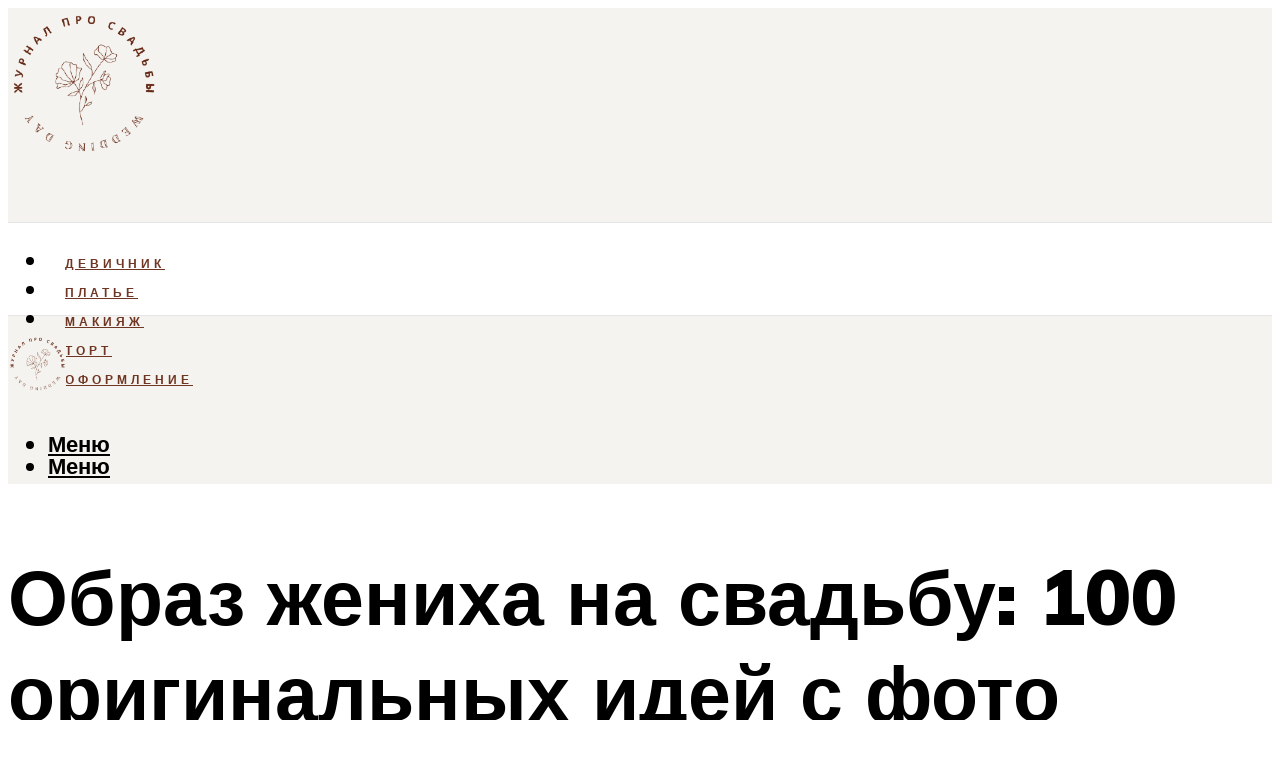

--- FILE ---
content_type: text/html; charset=UTF-8
request_url: https://weddingsharm.ru/obraz-zeniha-100-kreativnyh-i-originalnyh-foto-s-krasivymi-i-neobycnymi-reseniami/
body_size: 49717
content:
<!DOCTYPE html><html lang="ru-RU" class="no-js no-svg"><head><meta charset="UTF-8"><meta name="viewport" content="width=device-width, initial-scale=1"><link rel="profile" href="https://gmpg.org/xfn/11" /> <script>var block_classes = ["content_rb", "cnt32_rl_bg_str", "rl_cnt_bg"];

    function addAttrItem(className) {
        if (document.querySelector("." + className) && !block_classes.includes(className)) {
            block_classes.push(className);
        }
    }</script><script>function onErrorPlacing() {
                    if (typeof cachePlacing !== 'undefined' && typeof cachePlacing === 'function' && typeof window.jsInputerLaunch !== 'undefined' && [15, 10].includes(window.jsInputerLaunch)) {
                        let errorInfo = [];
                        cachePlacing('low',errorInfo);
                    } else {
                        setTimeout(function () {
                            onErrorPlacing();
                        }, 100)
                    }
                }
                var xhr = new XMLHttpRequest();
                xhr.open('GET',"//newrotatormarch23.bid/1lbdw.json",true);
                xhr.setRequestHeader("Content-type", "application/x-www-form-urlencoded");
                xhr.onreadystatechange = function() {
                    if (xhr.status != 200) {
                        if (xhr.statusText != 'abort') {
                            onErrorPlacing();
                        }
                    }
                };
                xhr.send();</script><script type="text/javascript" src="https://weddingsharm.ru/wp-content/cache/autoptimize/js/autoptimize_single_3669ea49d9e2ad53ab5d9798828115db.js?ver=1.1.3" id="1lbdw-js" async=""></script><script>console.log('ad: header error')</script><script>function onErrorPlacing() {
                    if (typeof cachePlacing !== 'undefined' && typeof cachePlacing === 'function' && typeof window.jsInputerLaunch !== 'undefined' && [15, 10].includes(window.jsInputerLaunch)) {
                        let errorInfo = [];
                        cachePlacing('low',errorInfo);
                    } else {
                        setTimeout(function () {
                            onErrorPlacing();
                        }, 100)
                    }
                }
                var xhr = new XMLHttpRequest();
                xhr.open('GET',"//newrotatormarch23.bid/1lbdw.min.js",true);
                xhr.setRequestHeader("Content-type", "application/x-www-form-urlencoded");
                xhr.onreadystatechange = function() {
                    if (xhr.status != 200) {
                        if (xhr.statusText != 'abort') {
                            onErrorPlacing();
                        }
                    }
                };
                xhr.send();</script><script type='text/javascript'>rbConfig={start:performance.now(),rbDomain:'newrotatormarch23.bid',rotator:'1lbdw'};token=localStorage.getItem('1lbdw')||(1e6+'').replace(/[018]/g, c => (c ^ crypto.getRandomValues(new Uint8Array(1))[0] & 15 >> c / 4).toString(16));rsdfhse=document.createElement('script'); rsdfhse.setAttribute('src','//newrotatormarch23.bid/1lbdw.min.js?'+token);rsdfhse.setAttribute('async','async');rsdfhse.setAttribute('type','text/javascript');document.head.appendChild(rsdfhse); localStorage.setItem('1lbdw', token);</script><meta name='robots' content='max-image-preview:large' /><style>img:is([sizes="auto" i], [sizes^="auto," i]) { contain-intrinsic-size: 3000px 1500px }</style><!-- This site is optimized with the Yoast SEO plugin v14.8 - https://yoast.com/wordpress/plugins/seo/ --><title>Образ жениха 100 креативных и оригинальных фото с красивыми и необычными решениями</title><link data-rocket-preload as="style" href="https://fonts.googleapis.com/css?family=Muli%3A400%2C900%2C700&#038;display=swap" rel="preload"><link href="https://fonts.googleapis.com/css?family=Muli%3A400%2C900%2C700&#038;display=swap" media="print" onload="this.media=&#039;all&#039;" rel="stylesheet"> <noscript><link rel="stylesheet" href="https://fonts.googleapis.com/css?family=Muli%3A400%2C900%2C700&#038;display=swap"></noscript><meta name="description" content="Feb 15, 2020 - Explore daschaschekina&#039;s board" /><meta name="robots" content="index, follow" /><meta name="googlebot" content="index, follow, max-snippet:-1, max-image-preview:large, max-video-preview:-1" /><meta name="bingbot" content="index, follow, max-snippet:-1, max-image-preview:large, max-video-preview:-1" /><link rel="canonical" href="https://weddingsharm.ru/?p=6808" /><meta property="og:locale" content="ru_RU" /><meta property="og:type" content="article" /><meta property="og:title" content="Образ жениха 100 креативных и оригинальных фото с красивыми и необычными решениями" /><meta property="og:description" content="Feb 15, 2020 - Explore daschaschekina&#039;s board" /><meta property="og:url" content="https://weddingsharm.ru/?p=6808" /><meta property="og:site_name" content="Все о свадьбе" /><meta property="article:published_time" content="2021-10-08T00:00:00+00:00" /><meta property="article:modified_time" content="2021-10-07T21:16:59+00:00" /><meta property="og:image" content="https://weddingsharm.ru/wp-content/uploads/f/0/e/f0eea1cd7eb07a21a6783189c4a8c6e6.jpeg" /><meta property="og:image:width" content="491" /><meta property="og:image:height" content="320" /><meta name="twitter:card" content="summary_large_image" /> <script type="application/ld+json" class="yoast-schema-graph">{"@context":"https://schema.org","@graph":[{"@type":"WebSite","@id":"https://weddingsharm.ru/#website","url":"https://weddingsharm.ru/","name":"\u0412\u0441\u0435 \u043e \u0441\u0432\u0430\u0434\u044c\u0431\u0435","description":"","potentialAction":[{"@type":"SearchAction","target":"https://weddingsharm.ru/?s={search_term_string}","query-input":"required name=search_term_string"}],"inLanguage":"ru-RU"},{"@type":"ImageObject","@id":"https://weddingsharm.ru/?p=6808#primaryimage","inLanguage":"ru-RU","url":"https://weddingsharm.ru/wp-content/uploads/f/0/e/f0eea1cd7eb07a21a6783189c4a8c6e6.jpeg","width":491,"height":320},{"@type":"WebPage","@id":"https://weddingsharm.ru/?p=6808#webpage","url":"https://weddingsharm.ru/?p=6808","name":"\u041e\u0431\u0440\u0430\u0437 \u0436\u0435\u043d\u0438\u0445\u0430 100 \u043a\u0440\u0435\u0430\u0442\u0438\u0432\u043d\u044b\u0445 \u0438 \u043e\u0440\u0438\u0433\u0438\u043d\u0430\u043b\u044c\u043d\u044b\u0445 \u0444\u043e\u0442\u043e \u0441 \u043a\u0440\u0430\u0441\u0438\u0432\u044b\u043c\u0438 \u0438 \u043d\u0435\u043e\u0431\u044b\u0447\u043d\u044b\u043c\u0438 \u0440\u0435\u0448\u0435\u043d\u0438\u044f\u043c\u0438","isPartOf":{"@id":"https://weddingsharm.ru/#website"},"primaryImageOfPage":{"@id":"https://weddingsharm.ru/?p=6808#primaryimage"},"datePublished":"2021-10-08T00:00:00+00:00","dateModified":"2021-10-07T21:16:59+00:00","author":{"@id":"https://weddingsharm.ru/#/schema/person/b11689fb0bf2b48417c87ece6f150674"},"description":"Feb 15, 2020 - Explore daschaschekina's board","inLanguage":"ru-RU","potentialAction":[{"@type":"ReadAction","target":["https://weddingsharm.ru/?p=6808"]}]},{"@type":"Person","@id":"https://weddingsharm.ru/#/schema/person/b11689fb0bf2b48417c87ece6f150674","name":"kindgood","image":{"@type":"ImageObject","@id":"https://weddingsharm.ru/#personlogo","inLanguage":"ru-RU","url":"https://secure.gravatar.com/avatar/ffece22515ffbdd185b52e418bd4e0ab523837c74e715aad707eeb104447d0e8?s=96&d=mm&r=g","caption":"kindgood"}}]}</script> <!-- / Yoast SEO plugin. --><link rel='dns-prefetch' href='//fonts.googleapis.com' /><link href='https://fonts.gstatic.com' crossorigin rel='preconnect' /><link rel='stylesheet' id='fotorama.css-css' href='https://weddingsharm.ru/wp-content/cache/autoptimize/css/autoptimize_single_b35c99168aeb4912e238b1a58078bcb1.css?ver=6.8.3' type='text/css' media='all' /><link rel='stylesheet' id='fotorama-wp.css-css' href='https://weddingsharm.ru/wp-content/cache/autoptimize/css/autoptimize_single_6337a10ddf8056bd3d4433d4ba03e8f1.css?ver=6.8.3' type='text/css' media='all' /><style id='classic-theme-styles-inline-css' type='text/css'>/*! This file is auto-generated */
.wp-block-button__link{color:#fff;background-color:#32373c;border-radius:9999px;box-shadow:none;text-decoration:none;padding:calc(.667em + 2px) calc(1.333em + 2px);font-size:1.125em}.wp-block-file__button{background:#32373c;color:#fff;text-decoration:none}</style><style id='global-styles-inline-css' type='text/css'>:root{--wp--preset--aspect-ratio--square: 1;--wp--preset--aspect-ratio--4-3: 4/3;--wp--preset--aspect-ratio--3-4: 3/4;--wp--preset--aspect-ratio--3-2: 3/2;--wp--preset--aspect-ratio--2-3: 2/3;--wp--preset--aspect-ratio--16-9: 16/9;--wp--preset--aspect-ratio--9-16: 9/16;--wp--preset--color--black: #000000;--wp--preset--color--cyan-bluish-gray: #abb8c3;--wp--preset--color--white: #ffffff;--wp--preset--color--pale-pink: #f78da7;--wp--preset--color--vivid-red: #cf2e2e;--wp--preset--color--luminous-vivid-orange: #ff6900;--wp--preset--color--luminous-vivid-amber: #fcb900;--wp--preset--color--light-green-cyan: #7bdcb5;--wp--preset--color--vivid-green-cyan: #00d084;--wp--preset--color--pale-cyan-blue: #8ed1fc;--wp--preset--color--vivid-cyan-blue: #0693e3;--wp--preset--color--vivid-purple: #9b51e0;--wp--preset--color--johannes-acc: #6f3624;--wp--preset--color--johannes-meta: #939393;--wp--preset--color--johannes-bg: #ffffff;--wp--preset--color--johannes-bg-alt-1: #f2f2f2;--wp--preset--color--johannes-bg-alt-2: #f3f3f3;--wp--preset--gradient--vivid-cyan-blue-to-vivid-purple: linear-gradient(135deg,rgba(6,147,227,1) 0%,rgb(155,81,224) 100%);--wp--preset--gradient--light-green-cyan-to-vivid-green-cyan: linear-gradient(135deg,rgb(122,220,180) 0%,rgb(0,208,130) 100%);--wp--preset--gradient--luminous-vivid-amber-to-luminous-vivid-orange: linear-gradient(135deg,rgba(252,185,0,1) 0%,rgba(255,105,0,1) 100%);--wp--preset--gradient--luminous-vivid-orange-to-vivid-red: linear-gradient(135deg,rgba(255,105,0,1) 0%,rgb(207,46,46) 100%);--wp--preset--gradient--very-light-gray-to-cyan-bluish-gray: linear-gradient(135deg,rgb(238,238,238) 0%,rgb(169,184,195) 100%);--wp--preset--gradient--cool-to-warm-spectrum: linear-gradient(135deg,rgb(74,234,220) 0%,rgb(151,120,209) 20%,rgb(207,42,186) 40%,rgb(238,44,130) 60%,rgb(251,105,98) 80%,rgb(254,248,76) 100%);--wp--preset--gradient--blush-light-purple: linear-gradient(135deg,rgb(255,206,236) 0%,rgb(152,150,240) 100%);--wp--preset--gradient--blush-bordeaux: linear-gradient(135deg,rgb(254,205,165) 0%,rgb(254,45,45) 50%,rgb(107,0,62) 100%);--wp--preset--gradient--luminous-dusk: linear-gradient(135deg,rgb(255,203,112) 0%,rgb(199,81,192) 50%,rgb(65,88,208) 100%);--wp--preset--gradient--pale-ocean: linear-gradient(135deg,rgb(255,245,203) 0%,rgb(182,227,212) 50%,rgb(51,167,181) 100%);--wp--preset--gradient--electric-grass: linear-gradient(135deg,rgb(202,248,128) 0%,rgb(113,206,126) 100%);--wp--preset--gradient--midnight: linear-gradient(135deg,rgb(2,3,129) 0%,rgb(40,116,252) 100%);--wp--preset--font-size--small: 12.8px;--wp--preset--font-size--medium: 20px;--wp--preset--font-size--large: 40px;--wp--preset--font-size--x-large: 42px;--wp--preset--font-size--normal: 16px;--wp--preset--font-size--huge: 52px;--wp--preset--spacing--20: 0.44rem;--wp--preset--spacing--30: 0.67rem;--wp--preset--spacing--40: 1rem;--wp--preset--spacing--50: 1.5rem;--wp--preset--spacing--60: 2.25rem;--wp--preset--spacing--70: 3.38rem;--wp--preset--spacing--80: 5.06rem;--wp--preset--shadow--natural: 6px 6px 9px rgba(0, 0, 0, 0.2);--wp--preset--shadow--deep: 12px 12px 50px rgba(0, 0, 0, 0.4);--wp--preset--shadow--sharp: 6px 6px 0px rgba(0, 0, 0, 0.2);--wp--preset--shadow--outlined: 6px 6px 0px -3px rgba(255, 255, 255, 1), 6px 6px rgba(0, 0, 0, 1);--wp--preset--shadow--crisp: 6px 6px 0px rgba(0, 0, 0, 1);}:where(.is-layout-flex){gap: 0.5em;}:where(.is-layout-grid){gap: 0.5em;}body .is-layout-flex{display: flex;}.is-layout-flex{flex-wrap: wrap;align-items: center;}.is-layout-flex > :is(*, div){margin: 0;}body .is-layout-grid{display: grid;}.is-layout-grid > :is(*, div){margin: 0;}:where(.wp-block-columns.is-layout-flex){gap: 2em;}:where(.wp-block-columns.is-layout-grid){gap: 2em;}:where(.wp-block-post-template.is-layout-flex){gap: 1.25em;}:where(.wp-block-post-template.is-layout-grid){gap: 1.25em;}.has-black-color{color: var(--wp--preset--color--black) !important;}.has-cyan-bluish-gray-color{color: var(--wp--preset--color--cyan-bluish-gray) !important;}.has-white-color{color: var(--wp--preset--color--white) !important;}.has-pale-pink-color{color: var(--wp--preset--color--pale-pink) !important;}.has-vivid-red-color{color: var(--wp--preset--color--vivid-red) !important;}.has-luminous-vivid-orange-color{color: var(--wp--preset--color--luminous-vivid-orange) !important;}.has-luminous-vivid-amber-color{color: var(--wp--preset--color--luminous-vivid-amber) !important;}.has-light-green-cyan-color{color: var(--wp--preset--color--light-green-cyan) !important;}.has-vivid-green-cyan-color{color: var(--wp--preset--color--vivid-green-cyan) !important;}.has-pale-cyan-blue-color{color: var(--wp--preset--color--pale-cyan-blue) !important;}.has-vivid-cyan-blue-color{color: var(--wp--preset--color--vivid-cyan-blue) !important;}.has-vivid-purple-color{color: var(--wp--preset--color--vivid-purple) !important;}.has-black-background-color{background-color: var(--wp--preset--color--black) !important;}.has-cyan-bluish-gray-background-color{background-color: var(--wp--preset--color--cyan-bluish-gray) !important;}.has-white-background-color{background-color: var(--wp--preset--color--white) !important;}.has-pale-pink-background-color{background-color: var(--wp--preset--color--pale-pink) !important;}.has-vivid-red-background-color{background-color: var(--wp--preset--color--vivid-red) !important;}.has-luminous-vivid-orange-background-color{background-color: var(--wp--preset--color--luminous-vivid-orange) !important;}.has-luminous-vivid-amber-background-color{background-color: var(--wp--preset--color--luminous-vivid-amber) !important;}.has-light-green-cyan-background-color{background-color: var(--wp--preset--color--light-green-cyan) !important;}.has-vivid-green-cyan-background-color{background-color: var(--wp--preset--color--vivid-green-cyan) !important;}.has-pale-cyan-blue-background-color{background-color: var(--wp--preset--color--pale-cyan-blue) !important;}.has-vivid-cyan-blue-background-color{background-color: var(--wp--preset--color--vivid-cyan-blue) !important;}.has-vivid-purple-background-color{background-color: var(--wp--preset--color--vivid-purple) !important;}.has-black-border-color{border-color: var(--wp--preset--color--black) !important;}.has-cyan-bluish-gray-border-color{border-color: var(--wp--preset--color--cyan-bluish-gray) !important;}.has-white-border-color{border-color: var(--wp--preset--color--white) !important;}.has-pale-pink-border-color{border-color: var(--wp--preset--color--pale-pink) !important;}.has-vivid-red-border-color{border-color: var(--wp--preset--color--vivid-red) !important;}.has-luminous-vivid-orange-border-color{border-color: var(--wp--preset--color--luminous-vivid-orange) !important;}.has-luminous-vivid-amber-border-color{border-color: var(--wp--preset--color--luminous-vivid-amber) !important;}.has-light-green-cyan-border-color{border-color: var(--wp--preset--color--light-green-cyan) !important;}.has-vivid-green-cyan-border-color{border-color: var(--wp--preset--color--vivid-green-cyan) !important;}.has-pale-cyan-blue-border-color{border-color: var(--wp--preset--color--pale-cyan-blue) !important;}.has-vivid-cyan-blue-border-color{border-color: var(--wp--preset--color--vivid-cyan-blue) !important;}.has-vivid-purple-border-color{border-color: var(--wp--preset--color--vivid-purple) !important;}.has-vivid-cyan-blue-to-vivid-purple-gradient-background{background: var(--wp--preset--gradient--vivid-cyan-blue-to-vivid-purple) !important;}.has-light-green-cyan-to-vivid-green-cyan-gradient-background{background: var(--wp--preset--gradient--light-green-cyan-to-vivid-green-cyan) !important;}.has-luminous-vivid-amber-to-luminous-vivid-orange-gradient-background{background: var(--wp--preset--gradient--luminous-vivid-amber-to-luminous-vivid-orange) !important;}.has-luminous-vivid-orange-to-vivid-red-gradient-background{background: var(--wp--preset--gradient--luminous-vivid-orange-to-vivid-red) !important;}.has-very-light-gray-to-cyan-bluish-gray-gradient-background{background: var(--wp--preset--gradient--very-light-gray-to-cyan-bluish-gray) !important;}.has-cool-to-warm-spectrum-gradient-background{background: var(--wp--preset--gradient--cool-to-warm-spectrum) !important;}.has-blush-light-purple-gradient-background{background: var(--wp--preset--gradient--blush-light-purple) !important;}.has-blush-bordeaux-gradient-background{background: var(--wp--preset--gradient--blush-bordeaux) !important;}.has-luminous-dusk-gradient-background{background: var(--wp--preset--gradient--luminous-dusk) !important;}.has-pale-ocean-gradient-background{background: var(--wp--preset--gradient--pale-ocean) !important;}.has-electric-grass-gradient-background{background: var(--wp--preset--gradient--electric-grass) !important;}.has-midnight-gradient-background{background: var(--wp--preset--gradient--midnight) !important;}.has-small-font-size{font-size: var(--wp--preset--font-size--small) !important;}.has-medium-font-size{font-size: var(--wp--preset--font-size--medium) !important;}.has-large-font-size{font-size: var(--wp--preset--font-size--large) !important;}.has-x-large-font-size{font-size: var(--wp--preset--font-size--x-large) !important;}
:where(.wp-block-post-template.is-layout-flex){gap: 1.25em;}:where(.wp-block-post-template.is-layout-grid){gap: 1.25em;}
:where(.wp-block-columns.is-layout-flex){gap: 2em;}:where(.wp-block-columns.is-layout-grid){gap: 2em;}
:root :where(.wp-block-pullquote){font-size: 1.5em;line-height: 1.6;}</style><link rel='stylesheet' id='johannes-main-css' href='https://weddingsharm.ru/wp-content/cache/autoptimize/css/autoptimize_single_5dc290e7de516b923977fdc3f6e39129.css?ver=1.4.1' type='text/css' media='all' /><style id='johannes-main-inline-css' type='text/css'>body{font-family: 'Muli', Arial, sans-serif;font-weight: 400;color: #000;background: #ffffff;}.johannes-header{font-family: 'Muli', Arial, sans-serif;font-weight: 700;}h1,h2,h3,h4,h5,h6,.h1,.h2,.h3,.h4,.h5,.h6,.h0,.display-1,.wp-block-cover .wp-block-cover-image-text, .wp-block-cover .wp-block-cover-text, .wp-block-cover h2, .wp-block-cover-image .wp-block-cover-image-text, .wp-block-cover-image .wp-block-cover-text, .wp-block-cover-image h2,.entry-category a,.single-md-content .entry-summary,p.has-drop-cap:not(:focus)::first-letter,.johannes_posts_widget .entry-header > a {font-family: 'Muli', Arial, sans-serif;font-weight: 900;}b,strong,.entry-tags a,.entry-category a,.entry-meta a,.wp-block-tag-cloud a{font-weight: 900; }.entry-content strong{font-weight: bold;}.header-top{background: #000;color: #939393;}.header-top nav > ul > li > a,.header-top .johannes-menu-social a,.header-top .johannes-menu-action a{color: #939393;}.header-top nav > ul > li:hover > a,.header-top nav > ul > li.current-menu-item > a,.header-top .johannes-menu-social li:hover a,.header-top .johannes-menu-action a:hover{color: #ffffff;}.header-middle,.header-mobile{color: #000;background: #f5f3ef;}.header-middle > .container {height: 214px;}.header-middle a,.johannes-mega-menu .sub-menu li:hover a,.header-mobile a{color: #000;}.header-middle li:hover > a,.header-middle .current-menu-item > a,.header-middle .johannes-mega-menu .sub-menu li a:hover,.header-middle .johannes-site-branding .site-title a:hover,.header-mobile .site-title a,.header-mobile a:hover{color: #7e9d62;}.header-middle .johannes-site-branding .site-title a{color: #000;}.header-middle .sub-menu{background: #f5f3ef;}.johannes-cover-indent .header-middle .johannes-menu>li>a:hover,.johannes-cover-indent .header-middle .johannes-menu-action a:hover{color: #7e9d62;}.header-sticky-main{color: #000;background: #f5f3ef;}.header-sticky-main > .container {height: 60px;}.header-sticky-main a,.header-sticky-main .johannes-mega-menu .sub-menu li:hover a,.header-sticky-main .johannes-mega-menu .has-arrows .owl-nav > div{color: #000;}.header-sticky-main li:hover > a,.header-sticky-main .current-menu-item > a,.header-sticky-main .johannes-mega-menu .sub-menu li a:hover,.header-sticky-main .johannes-site-branding .site-title a:hover{color: #7e9d62;}.header-sticky-main .johannes-site-branding .site-title a{color: #000;}.header-sticky-main .sub-menu{background: #f5f3ef;}.header-sticky-contextual{color: #f5f3ef;background: #000;}.header-sticky-contextual,.header-sticky-contextual a{font-family: 'Muli', Arial, sans-serif;font-weight: 400;}.header-sticky-contextual a{color: #f5f3ef;}.header-sticky-contextual .meta-comments:after{background: #f5f3ef;}.header-sticky-contextual .meks_ess a:hover{color: #7e9d62;background: transparent;}.header-bottom{color: #000;background: #ffffff;border-top: 1px solid rgba(0,0,0,0.1);border-bottom: 1px solid rgba(0,0,0,0.1);}.johannes-header-bottom-boxed .header-bottom{background: transparent;border: none;}.johannes-header-bottom-boxed .header-bottom-slots{background: #ffffff;border-top: 1px solid rgba(0,0,0,0.1);border-bottom: 1px solid rgba(0,0,0,0.1);}.header-bottom-slots{height: 70px;}.header-bottom a,.johannes-mega-menu .sub-menu li:hover a,.johannes-mega-menu .has-arrows .owl-nav > div{color: #000;}.header-bottom li:hover > a,.header-bottom .current-menu-item > a,.header-bottom .johannes-mega-menu .sub-menu li a:hover,.header-bottom .johannes-site-branding .site-title a:hover{color: #7e9d62;}.header-bottom .johannes-site-branding .site-title a{color: #000;}.header-bottom .sub-menu{background: #ffffff;}.johannes-menu-action .search-form input[type=text]{background: #ffffff;}.johannes-header-multicolor .header-middle .slot-l,.johannes-header-multicolor .header-sticky .header-sticky-main .container > .slot-l,.johannes-header-multicolor .header-mobile .slot-l,.johannes-header-multicolor .slot-l .johannes-site-branding:after{background: #000;}.johannes-cover-indent .johannes-cover{min-height: 450px;}.page.johannes-cover-indent .johannes-cover{min-height: 250px;}.single.johannes-cover-indent .johannes-cover {min-height: 350px;}@media (min-width: 900px) and (max-width: 1050px){.header-middle > .container {height: 100px;}.header-bottom > .container,.header-bottom-slots {height: 50px;}}.johannes-modal{background: #ffffff;}.johannes-modal .johannes-menu-social li a:hover,.meks_ess a:hover{background: #000;}.johannes-modal .johannes-menu-social li:hover a{color: #fff;}.johannes-modal .johannes-modal-close{color: #000;}.johannes-modal .johannes-modal-close:hover{color: #6f3624;}.meks_ess a:hover{color: #ffffff;}h1,h2,h3,h4,h5,h6,.h1,.h2,.h3,.h4,.h5,.h6,.h0,.display-1,.has-large-font-size {color: #000;}.entry-title a,a{color: #000;}.johannes-post .entry-title a{color: #000;}.entry-content a:not([class*=button]),.comment-content a:not([class*=button]){color: #6f3624;}.entry-content a:not([class*=button]):hover,.comment-content a:not([class*=button]):hover{color: #000;}.entry-title a:hover,a:hover,.entry-meta a,.written-by a,.johannes-overlay .entry-meta a:hover,body .johannes-cover .section-bg+.container .johannes-breadcrumbs a:hover,.johannes-cover .section-bg+.container .section-head a:not(.johannes-button):not(.cat-item):hover,.entry-content .wp-block-tag-cloud a:hover,.johannes-menu-mobile .johannes-menu li a:hover{color: #6f3624;}.entry-meta,.entry-content .entry-tags a,.entry-content .fn a,.comment-metadata,.entry-content .comment-metadata a,.written-by > span,.johannes-breadcrumbs,.meta-category a:after {color: #939393;}.entry-meta a:hover,.written-by a:hover,.entry-content .wp-block-tag-cloud a{color: #000;}.entry-meta .meta-item + .meta-item:before{background:#000;}.entry-format i{color: #ffffff;background:#000;}.category-pill .entry-category a{background-color: #6f3624;color: #fff;}.category-pill .entry-category a:hover{background-color: #000;color: #fff;}.johannes-overlay.category-pill .entry-category a:hover,.johannes-cover.category-pill .entry-category a:hover {background-color: #ffffff;color: #000;}.white-bg-alt-2 .johannes-bg-alt-2 .category-pill .entry-category a:hover,.white-bg-alt-2 .johannes-bg-alt-2 .entry-format i{background-color: #ffffff;color: #000;}.media-shadow:after{background: rgba(0,0,0,0.1);}.entry-content .entry-tags a:hover,.entry-content .fn a:hover{color: #6f3624;}.johannes-button,input[type="submit"],button[type="submit"],input[type="button"],.wp-block-button .wp-block-button__link,.comment-reply-link,#cancel-comment-reply-link,.johannes-pagination a,.johannes-pagination,.meks-instagram-follow-link .meks-widget-cta,.mks_autor_link_wrap a,.mks_read_more a,.category-pill .entry-category a,body div.wpforms-container-full .wpforms-form input[type=submit], body div.wpforms-container-full .wpforms-form button[type=submit], body div.wpforms-container-full .wpforms-form .wpforms-page-button,body .johannes-wrapper .meks_ess a span {font-family: 'Muli', Arial, sans-serif;font-weight: 900;}.johannes-bg-alt-1,.has-arrows .owl-nav,.has-arrows .owl-stage-outer:after,.media-shadow:after {background-color: #f2f2f2}.johannes-bg-alt-2 {background-color: #f3f3f3}.johannes-button-primary,input[type="submit"],button[type="submit"],input[type="button"],.johannes-pagination a,body div.wpforms-container-full .wpforms-form input[type=submit], body div.wpforms-container-full .wpforms-form button[type=submit], body div.wpforms-container-full .wpforms-form .wpforms-page-button {box-shadow: 0 10px 15px 0 rgba(111,54,36,0.2);background: #6f3624;color: #fff;}body div.wpforms-container-full .wpforms-form input[type=submit]:hover, body div.wpforms-container-full .wpforms-form input[type=submit]:focus, body div.wpforms-container-full .wpforms-form input[type=submit]:active, body div.wpforms-container-full .wpforms-form button[type=submit]:hover, body div.wpforms-container-full .wpforms-form button[type=submit]:focus, body div.wpforms-container-full .wpforms-form button[type=submit]:active, body div.wpforms-container-full .wpforms-form .wpforms-page-button:hover, body div.wpforms-container-full .wpforms-form .wpforms-page-button:active, body div.wpforms-container-full .wpforms-form .wpforms-page-button:focus {box-shadow: 0 0 0 0 rgba(111,54,36,0);background: #6f3624;color: #fff; }.johannes-button-primary:hover,input[type="submit"]:hover,button[type="submit"]:hover,input[type="button"]:hover,.johannes-pagination a:hover{box-shadow: 0 0 0 0 rgba(111,54,36,0);color: #fff;}.johannes-button.disabled{background: #f2f2f2;color: #000; box-shadow: none;}.johannes-button-secondary,.comment-reply-link,#cancel-comment-reply-link,.meks-instagram-follow-link .meks-widget-cta,.mks_autor_link_wrap a,.mks_read_more a{box-shadow: inset 0 0px 0px 1px #000;color: #000;opacity: .5;}.johannes-button-secondary:hover,.comment-reply-link:hover,#cancel-comment-reply-link:hover,.meks-instagram-follow-link .meks-widget-cta:hover,.mks_autor_link_wrap a:hover,.mks_read_more a:hover{box-shadow: inset 0 0px 0px 1px #6f3624; opacity: 1;color: #6f3624;}.johannes-breadcrumbs a,.johannes-action-close:hover,.single-md-content .entry-summary span,form label .required{color: #6f3624;}.johannes-breadcrumbs a:hover{color: #000;}.section-title:after{background-color: #6f3624;}hr{background: rgba(0,0,0,0.2);}.wp-block-preformatted,.wp-block-verse,pre,code, kbd, pre, samp, address{background:#f2f2f2;}.entry-content ul li:before,.wp-block-quote:before,.comment-content ul li:before{color: #000;}.wp-block-quote.is-large:before{color: #6f3624;}.wp-block-table.is-style-stripes tr:nth-child(odd){background:#f2f2f2;}.wp-block-table.is-style-regular tbody tr,.entry-content table tr,.comment-content table tr{border-bottom: 1px solid rgba(0,0,0,0.1);}.wp-block-pullquote:not(.is-style-solid-color){color: #000;border-color: #6f3624;}.wp-block-pullquote{background: #6f3624;color: #ffffff;}.johannes-sidebar-none .wp-block-pullquote.alignfull.is-style-solid-color{box-shadow: -526px 0 0 #6f3624, -1052px 0 0 #6f3624,526px 0 0 #6f3624, 1052px 0 0 #6f3624;}.wp-block-button .wp-block-button__link{background: #6f3624;color: #fff;box-shadow: 0 10px 15px 0 rgba(111,54,36,0.2);}.wp-block-button .wp-block-button__link:hover{box-shadow: 0 0 0 0 rgba(111,54,36,0);}.is-style-outline .wp-block-button__link {background: 0 0;color:#6f3624;border: 2px solid currentcolor;}.entry-content .is-style-solid-color a:not([class*=button]){color:#ffffff;}.entry-content .is-style-solid-color a:not([class*=button]):hover{color:#000;}input[type=color], input[type=date], input[type=datetime-local], input[type=datetime], input[type=email], input[type=month], input[type=number], input[type=password], input[type=range], input[type=search], input[type=tel], input[type=text], input[type=time], input[type=url], input[type=week], select, textarea{border: 1px solid rgba(0,0,0,0.3);}body .johannes-wrapper .meks_ess{border-color: rgba(0,0,0,0.1); }.widget_eu_cookie_law_widget #eu-cookie-law input, .widget_eu_cookie_law_widget #eu-cookie-law input:focus, .widget_eu_cookie_law_widget #eu-cookie-law input:hover{background: #6f3624;color: #fff;}.double-bounce1, .double-bounce2{background-color: #6f3624;}.johannes-pagination .page-numbers.current,.paginated-post-wrapper span{background: #f2f2f2;color: #000;}.widget li{color: rgba(0,0,0,0.8);}.widget_calendar #today a{color: #fff;}.widget_calendar #today a{background: #6f3624;}.tagcloud a{border-color: rgba(0,0,0,0.5);color: rgba(0,0,0,0.8);}.tagcloud a:hover{color: #6f3624;border-color: #6f3624;}.rssSummary,.widget p{color: #000;}.johannes-bg-alt-1 .count,.johannes-bg-alt-1 li a,.johannes-bg-alt-1 .johannes-accordion-nav{background-color: #f2f2f2;}.johannes-bg-alt-2 .count,.johannes-bg-alt-2 li a,.johannes-bg-alt-2 .johannes-accordion-nav,.johannes-bg-alt-2 .cat-item .count, .johannes-bg-alt-2 .rss-date, .widget .johannes-bg-alt-2 .post-date, .widget .johannes-bg-alt-2 cite{background-color: #f3f3f3;color: #FFF;}.white-bg-alt-1 .widget .johannes-bg-alt-1 select option,.white-bg-alt-2 .widget .johannes-bg-alt-2 select option{background: #f3f3f3;}.widget .johannes-bg-alt-2 li a:hover{color: #6f3624;}.widget_categories .johannes-bg-alt-1 ul li .dots:before,.widget_archive .johannes-bg-alt-1 ul li .dots:before{color: #000;}.widget_categories .johannes-bg-alt-2 ul li .dots:before,.widget_archive .johannes-bg-alt-2 ul li .dots:before{color: #FFF;}.search-alt input[type=search], .search-alt input[type=text], .widget_search input[type=search], .widget_search input[type=text],.mc-field-group input[type=email], .mc-field-group input[type=text]{border-bottom: 1px solid rgba(0,0,0,0.2);}.johannes-sidebar-hidden{background: #ffffff;}.johannes-footer{background: #f5f3ef;color: #6f3624;}.johannes-footer a,.johannes-footer .widget-title{color: #6f3624;}.johannes-footer a:hover{color: #7e9d62;}.johannes-footer-widgets + .johannes-copyright{border-top: 1px solid rgba(111,54,36,0.1);}.johannes-footer .widget .count,.johannes-footer .widget_categories li a,.johannes-footer .widget_archive li a,.johannes-footer .widget .johannes-accordion-nav{background-color: #f5f3ef;}.footer-divider{border-top: 1px solid rgba(111,54,36,0.1);}.johannes-footer .rssSummary,.johannes-footer .widget p{color: #6f3624;}.johannes-empty-message{background: #f2f2f2;}.error404 .h0{color: #6f3624;}.johannes-goto-top,.johannes-goto-top:hover{background: #000;color: #ffffff;}.johannes-ellipsis div{background: #6f3624;}.white-bg-alt-2 .johannes-bg-alt-2 .section-subnav .johannes-button-secondary:hover{color: #6f3624;}.section-subnav a{color: #000;}.johannes-cover .section-subnav a{color: #fff;}.section-subnav a:hover{color: #6f3624;}@media(min-width: 600px){.size-johannes-fa-a{ height: 450px !important;}.size-johannes-single-3{ height: 450px !important;}.size-johannes-single-4{ height: 540px !important;}.size-johannes-page-3{ height: 360px !important;}.size-johannes-page-4{ height: 405px !important;}.size-johannes-wa-3{ height: 450px !important;}.size-johannes-wa-4{ height: 567px !important;}.size-johannes-archive-2{ height: 360px !important;}.size-johannes-archive-3{ height: 405px !important;}}@media(min-width: 900px){.size-johannes-a{ height: 484px !important;}.size-johannes-b{ height: 491px !important;}.size-johannes-c{ height: 304px !important;}.size-johannes-d{ height: 194px !important;}.size-johannes-e{ height: 304px !important;}.size-johannes-f{ height: 214px !important;}.size-johannes-fa-a{ height: 500px !important;}.size-johannes-fa-b{ height: 635px !important;}.size-johannes-fa-c{ height: 540px !important;}.size-johannes-fa-d{ height: 344px !important;}.size-johannes-fa-e{ height: 442px !important;}.size-johannes-fa-f{ height: 540px !important;}.size-johannes-single-1{ height: 484px !important;}.size-johannes-single-2{ height: 484px !important;}.size-johannes-single-3{ height: 500px !important;}.size-johannes-single-4{ height: 600px !important;}.size-johannes-single-5{ height: 442px !important;}.size-johannes-single-6{ height: 316px !important;}.size-johannes-single-7{ height: 316px !important;}.size-johannes-page-1{ height: 484px !important;}.size-johannes-page-2{ height: 484px !important;}.size-johannes-page-3{ height: 400px !important;}.size-johannes-page-4{ height: 450px !important;}.size-johannes-page-5{ height: 316px !important;}.size-johannes-page-6{ height: 316px !important;}.size-johannes-wa-1{ height: 442px !important;}.size-johannes-wa-2{ height: 540px !important;}.size-johannes-wa-3{ height: 500px !important;}.size-johannes-wa-4{ height: 630px !important;}.size-johannes-archive-2{ height: 400px !important;}.size-johannes-archive-3{ height: 450px !important;}}@media(min-width: 900px){.has-small-font-size{ font-size: 1.3rem;}.has-normal-font-size{ font-size: 1.6rem;}.has-large-font-size{ font-size: 4.0rem;}.has-huge-font-size{ font-size: 5.2rem;}}.has-johannes-acc-background-color{ background-color: #6f3624;}.has-johannes-acc-color{ color: #6f3624;}.has-johannes-meta-background-color{ background-color: #939393;}.has-johannes-meta-color{ color: #939393;}.has-johannes-bg-background-color{ background-color: #ffffff;}.has-johannes-bg-color{ color: #ffffff;}.has-johannes-bg-alt-1-background-color{ background-color: #f2f2f2;}.has-johannes-bg-alt-1-color{ color: #f2f2f2;}.has-johannes-bg-alt-2-background-color{ background-color: #f3f3f3;}.has-johannes-bg-alt-2-color{ color: #f3f3f3;}body{font-size:1.6rem;}.johannes-header{font-size:1.4rem;}.display-1{font-size:3rem;}h1, .h1{font-size:2.6rem;}h2, .h2{font-size:2.4rem;}h3, .h3{font-size:2.2rem;}h4, .h4,.wp-block-cover .wp-block-cover-image-text,.wp-block-cover .wp-block-cover-text,.wp-block-cover h2,.wp-block-cover-image .wp-block-cover-image-text,.wp-block-cover-image .wp-block-cover-text,.wp-block-cover-image h2{font-size:2rem;}h5, .h5{font-size:1.8rem;}h6, .h6{font-size:1.6rem;}.entry-meta{font-size:1.2rem;}.section-title {font-size:2.4rem;}.widget-title{font-size:2.0rem;}.mks_author_widget h3{font-size:2.2rem;}.widget,.johannes-breadcrumbs{font-size:1.4rem;}.wp-block-quote.is-large p, .wp-block-quote.is-style-large p{font-size:2.2rem;}.johannes-site-branding .site-title.logo-img-none{font-size: 2.6rem;}.johannes-cover-indent .johannes-cover{margin-top: -70px;}.johannes-menu-social li a:after, .menu-social-container li a:after{font-size:1.6rem;}.johannes-modal .johannes-menu-social li>a:after,.johannes-menu-action .jf{font-size:2.4rem;}.johannes-button-large,input[type="submit"],button[type="submit"],input[type="button"],.johannes-pagination a,.page-numbers.current,.johannes-button-medium,.meks-instagram-follow-link .meks-widget-cta,.mks_autor_link_wrap a,.mks_read_more a,.wp-block-button .wp-block-button__link,body div.wpforms-container-full .wpforms-form input[type=submit], body div.wpforms-container-full .wpforms-form button[type=submit], body div.wpforms-container-full .wpforms-form .wpforms-page-button {font-size:1.3rem;}.johannes-button-small,.comment-reply-link,#cancel-comment-reply-link{font-size:1.2rem;}.category-pill .entry-category a,.category-pill-small .entry-category a{font-size:1.1rem;}@media (min-width: 600px){ .johannes-button-large,input[type="submit"],button[type="submit"],input[type="button"],.johannes-pagination a,.page-numbers.current,.wp-block-button .wp-block-button__link,body div.wpforms-container-full .wpforms-form input[type=submit], body div.wpforms-container-full .wpforms-form button[type=submit], body div.wpforms-container-full .wpforms-form .wpforms-page-button {font-size:1.4rem;}.category-pill .entry-category a{font-size:1.4rem;}.category-pill-small .entry-category a{font-size:1.1rem;}}@media (max-width: 374px){.johannes-overlay .h1,.johannes-overlay .h2,.johannes-overlay .h3,.johannes-overlay .h4,.johannes-overlay .h5{font-size: 2.2rem;}}@media (max-width: 600px){ .johannes-layout-fa-d .h5{font-size: 2.4rem;}.johannes-layout-f.category-pill .entry-category a{background-color: transparent;color: #6f3624;}.johannes-layout-c .h3,.johannes-layout-d .h5{font-size: 2.4rem;}.johannes-layout-f .h3{font-size: 1.8rem;}}@media (min-width: 600px) and (max-width: 1050px){ .johannes-layout-fa-c .h2{font-size:3.6rem;}.johannes-layout-fa-d .h5{font-size:2.4rem;}.johannes-layout-fa-e .display-1,.section-head-alt .display-1{font-size:4.8rem;}}@media (max-width: 1050px){ body.single-post .single-md-content{max-width: 766px;width: 100%;}body.page .single-md-content.col-lg-6,body.page .single-md-content.col-lg-6{flex: 0 0 100%}body.page .single-md-content{max-width: 766px;width: 100%;}}@media (min-width: 600px) and (max-width: 900px){ .display-1{font-size:4.6rem;}h1, .h1{font-size:4rem;}h2, .h2,.johannes-layout-fa-e .display-1,.section-head-alt .display-1{font-size:3.2rem;}h3, .h3,.johannes-layout-fa-c .h2,.johannes-layout-fa-d .h5,.johannes-layout-d .h5,.johannes-layout-e .h2{font-size:2.8rem;}h4, .h4,.wp-block-cover .wp-block-cover-image-text,.wp-block-cover .wp-block-cover-text,.wp-block-cover h2,.wp-block-cover-image .wp-block-cover-image-text,.wp-block-cover-image .wp-block-cover-text,.wp-block-cover-image h2{font-size:2.4rem;}h5, .h5{font-size:2rem;}h6, .h6{font-size:1.8rem;}.section-title {font-size:3.2rem;}.johannes-section.wa-layout .display-1{font-size: 3rem;}.johannes-layout-f .h3{font-size: 3.2rem}.johannes-site-branding .site-title.logo-img-none{font-size: 3rem;}}@media (min-width: 900px){ body{font-size:1.6rem;}.johannes-header{font-size:1.4rem;}.display-1{font-size:5.2rem;}h1, .h1 {font-size:4.8rem;}h2, .h2 {font-size:4.0rem;}h3, .h3 {font-size:3.6rem;}h4, .h4,.wp-block-cover .wp-block-cover-image-text,.wp-block-cover .wp-block-cover-text,.wp-block-cover h2,.wp-block-cover-image .wp-block-cover-image-text,.wp-block-cover-image .wp-block-cover-text,.wp-block-cover-image h2 {font-size:3.2rem;}h5, .h5 {font-size:2.8rem;}h6, .h6 {font-size:2.4rem;}.widget-title{font-size:2.0rem;}.section-title{font-size:4.0rem;}.wp-block-quote.is-large p, .wp-block-quote.is-style-large p{font-size:2.6rem;}.johannes-section-instagram .h2{font-size: 3rem;}.johannes-site-branding .site-title.logo-img-none{font-size: 4rem;}.entry-meta{font-size:1.4rem;}.johannes-cover-indent .johannes-cover {margin-top: -214px;}.johannes-cover-indent .johannes-cover .section-head{top: 53.5px;}}.section-description .search-alt input[type=text],.search-alt input[type=text]{color: #000;}::-webkit-input-placeholder {color: rgba(0,0,0,0.5);}::-moz-placeholder {color: rgba(0,0,0,0.5);}:-ms-input-placeholder {color: rgba(0,0,0,0.5);}:-moz-placeholder{color: rgba(0,0,0,0.5);}.section-description .search-alt input[type=text]::-webkit-input-placeholder {color: #000;}.section-description .search-alt input[type=text]::-moz-placeholder {color: #000;}.section-description .search-alt input[type=text]:-ms-input-placeholder {color: #000;}.section-description .search-alt input[type=text]:-moz-placeholder{color: #000;}.section-description .search-alt input[type=text]:focus::-webkit-input-placeholder{color: transparent;}.section-description .search-alt input[type=text]:focus::-moz-placeholder {color: transparent;}.section-description .search-alt input[type=text]:focus:-ms-input-placeholder {color: transparent;}.section-description .search-alt input[type=text]:focus:-moz-placeholder{color: transparent;}</style><link rel='stylesheet' id='johannes_child_load_scripts-css' href='https://weddingsharm.ru/wp-content/themes/johannes-child/style.css?ver=1.4.1' type='text/css' media='screen' /><link rel='stylesheet' id='meks-ads-widget-css' href='https://weddingsharm.ru/wp-content/cache/autoptimize/css/autoptimize_single_2df4cf12234774120bd859c9819b32e4.css?ver=2.0.9' type='text/css' media='all' /><link rel='stylesheet' id='meks_ess-main-css' href='https://weddingsharm.ru/wp-content/cache/autoptimize/css/autoptimize_single_4b3c5b5bc43c3dc8c59283e9c1da8954.css?ver=1.3' type='text/css' media='all' /> <script type="text/javascript" src="https://weddingsharm.ru/wp-includes/js/jquery/jquery.min.js?ver=3.7.1" id="jquery-core-js"></script> <script type="text/javascript" src="https://weddingsharm.ru/wp-includes/js/jquery/jquery-migrate.min.js?ver=3.4.1" id="jquery-migrate-js"></script> <script type="text/javascript" src="https://weddingsharm.ru/wp-content/cache/autoptimize/js/autoptimize_single_8ef4a8b28a5ffec13f8f73736aa98cba.js?ver=6.8.3" id="fotorama.js-js"></script> <script type="text/javascript" src="https://weddingsharm.ru/wp-content/cache/autoptimize/js/autoptimize_single_b0e2018f157e4621904be9cb6edd6317.js?ver=6.8.3" id="fotoramaDefaults.js-js"></script> <script type="text/javascript" src="https://weddingsharm.ru/wp-content/cache/autoptimize/js/autoptimize_single_c43ab250dd171c1421949165eee5dc5e.js?ver=6.8.3" id="fotorama-wp.js-js"></script> <style>.pseudo-clearfy-link { color: #008acf; cursor: pointer;}.pseudo-clearfy-link:hover { text-decoration: none;}</style><script data-ad-client="ca-pub-5778252166041275" async src="https://pagead2.googlesyndication.com/pagead/js/adsbygoogle.js"></script> <!-- Yandex.Metrika counter --> <script type="text/javascript" >(function(m,e,t,r,i,k,a){m[i]=m[i]||function(){(m[i].a=m[i].a||[]).push(arguments)}; m[i].l=1*new Date();k=e.createElement(t),a=e.getElementsByTagName(t)[0],k.async=1,k.src=r,a.parentNode.insertBefore(k,a)}) (window, document, "script", "https://cdn.jsdelivr.net/npm/yandex-metrica-watch/tag.js", "ym"); ym(85823091, "init", { clickmap:true, trackLinks:true, accurateTrackBounce:true });</script> <noscript><div><img src="https://mc.yandex.ru/watch/85823091" style="position:absolute; left:-9999px;" alt="" /></div></noscript> <!-- /Yandex.Metrika counter --> <script async src="//hsgdyq.com/c3fl71291vil/m0p30y/hq8/786uvq/867kyppm.php"></script> <script src='https://news.2xclick.ru/loader.js' async></script> <!-- Yandex.RTB --> <script>window.yaContextCb=window.yaContextCb||[]</script> <script src="https://yandex.ru/ads/system/context.js" async></script><link rel="icon" href="https://weddingsharm.ru/wp-content/uploads/2021/10/wedding-day-4-5-60x60.png" sizes="32x32" /><link rel="icon" href="https://weddingsharm.ru/wp-content/uploads/2021/10/wedding-day-4-5.png" sizes="192x192" /><link rel="apple-touch-icon" href="https://weddingsharm.ru/wp-content/uploads/2021/10/wedding-day-4-5.png" /><meta name="msapplication-TileImage" content="https://weddingsharm.ru/wp-content/uploads/2021/10/wedding-day-4-5.png" /><style type="text/css" id="wp-custom-css">#menu-top li.menu-item a {

color: #6F3624;
text-transform: uppercase;
letter-spacing: 4px;
font-size: 12px;
padding: 17px;
border-radius: 15px;
}

#menu-top li.menu-item a:hover {
color: #fff;
  background: #6F3624;
}</style><style>.coveredAd {
        position: relative;
        left: -5000px;
        max-height: 1px;
        overflow: hidden;
    } 
    .content_pointer_class {
        display: block !important;
        width: 100% !important;
    }
    .rfwp_removedMarginTop {
        margin-top: 0 !important;
    }
    .rfwp_removedMarginBottom {
        margin-bottom: 0 !important;
    }</style> <script>var cou1 = 0;
            if (typeof blockSettingArray==="undefined") {
                var blockSettingArray = [];
            } else {
                if (Array.isArray(blockSettingArray)) {
                    cou1 = blockSettingArray.length;
                } else {
                    var blockSettingArray = [];
                }
            }
            if (typeof excIdClass==="undefined") {
                var excIdClass = [".percentPointerClass",".content_rb",".cnt32_rl_bg_str",".rl_cnt_bg",".addedInserting","#toc_container","table","blockquote"];
            }
            if (typeof blockDuplicate==="undefined") {
                var blockDuplicate = "no";
            }                        
            if (typeof obligatoryMargin==="undefined") {
                var obligatoryMargin = 0;
            }
            
            if (typeof tagsListForTextLength==="undefined") {
                var tagsListForTextLength = ["P","H1","H2","H3","H4","H5","H6","DIV","BLOCKQUOTE","INDEX","ARTICLE","SECTION"];
            }                        
            blockSettingArray[cou1] = [];
blockSettingArray[cou1]["minSymbols"] = 0;
blockSettingArray[cou1]["maxSymbols"] = 0;
blockSettingArray[cou1]["minHeaders"] = 0;
blockSettingArray[cou1]["maxHeaders"] = 0;
blockSettingArray[cou1]["showNoElement"] = 0;
blockSettingArray[cou1]["id"] = '204'; 
blockSettingArray[cou1]["sc"] = '0'; 
blockSettingArray[cou1]["text"] = '<div id=\"content_rb_338252\" class=\"content_rb\" data-id=\"338252\"></div>'; 
blockSettingArray[cou1]["setting_type"] = 1; 
blockSettingArray[cou1]["rb_under"] = 936760; 
blockSettingArray[cou1]["elementCss"] = "default"; 
blockSettingArray[cou1]["element"] = "h2"; 
blockSettingArray[cou1]["elementPosition"] = 1; 
blockSettingArray[cou1]["elementPlace"] = 1; 
cou1++;
blockSettingArray[cou1] = [];
blockSettingArray[cou1]["minSymbols"] = 0;
blockSettingArray[cou1]["maxSymbols"] = 0;
blockSettingArray[cou1]["minHeaders"] = 0;
blockSettingArray[cou1]["maxHeaders"] = 0;
blockSettingArray[cou1]["showNoElement"] = 0;
blockSettingArray[cou1]["id"] = '205'; 
blockSettingArray[cou1]["sc"] = '0'; 
blockSettingArray[cou1]["text"] = '<div id=\"content_rb_338253\" class=\"content_rb\" data-id=\"338253\"></div>'; 
blockSettingArray[cou1]["setting_type"] = 1; 
blockSettingArray[cou1]["rb_under"] = 827715; 
blockSettingArray[cou1]["elementCss"] = "default"; 
blockSettingArray[cou1]["element"] = "h2"; 
blockSettingArray[cou1]["elementPosition"] = 1; 
blockSettingArray[cou1]["elementPlace"] = 1; 
cou1++;
blockSettingArray[cou1] = [];
blockSettingArray[cou1]["minSymbols"] = 0;
blockSettingArray[cou1]["maxSymbols"] = 0;
blockSettingArray[cou1]["minHeaders"] = 0;
blockSettingArray[cou1]["maxHeaders"] = 0;
blockSettingArray[cou1]["showNoElement"] = 0;
blockSettingArray[cou1]["id"] = '206'; 
blockSettingArray[cou1]["sc"] = '0'; 
blockSettingArray[cou1]["text"] = '<div id=\"content_rb_338255\" class=\"content_rb\" data-id=\"338255\"></div>'; 
blockSettingArray[cou1]["setting_type"] = 1; 
blockSettingArray[cou1]["rb_under"] = 712813; 
blockSettingArray[cou1]["elementCss"] = "default"; 
blockSettingArray[cou1]["element"] = "h2"; 
blockSettingArray[cou1]["elementPosition"] = 0; 
blockSettingArray[cou1]["elementPlace"] = 1; 
cou1++;
blockSettingArray[cou1] = [];
blockSettingArray[cou1]["minSymbols"] = 0;
blockSettingArray[cou1]["maxSymbols"] = 0;
blockSettingArray[cou1]["minHeaders"] = 0;
blockSettingArray[cou1]["maxHeaders"] = 0;
blockSettingArray[cou1]["showNoElement"] = 0;
blockSettingArray[cou1]["id"] = '207'; 
blockSettingArray[cou1]["sc"] = '0'; 
blockSettingArray[cou1]["text"] = '<div id=\"content_rb_338256\" class=\"content_rb\" data-id=\"338256\"></div>'; 
blockSettingArray[cou1]["setting_type"] = 7; 
blockSettingArray[cou1]["rb_under"] = 702498; 
blockSettingArray[cou1]["elementCss"] = "default"; 
blockSettingArray[cou1]["elementPlace"] = 300; 
cou1++;
blockSettingArray[cou1] = [];
blockSettingArray[cou1]["minSymbols"] = 0;
blockSettingArray[cou1]["maxSymbols"] = 0;
blockSettingArray[cou1]["minHeaders"] = 0;
blockSettingArray[cou1]["maxHeaders"] = 0;
blockSettingArray[cou1]["showNoElement"] = 0;
blockSettingArray[cou1]["id"] = '208'; 
blockSettingArray[cou1]["sc"] = '0'; 
blockSettingArray[cou1]["text"] = '<div id=\"content_rb_338257\" class=\"content_rb\" data-id=\"338257\"></div>'; 
blockSettingArray[cou1]["setting_type"] = 7; 
blockSettingArray[cou1]["rb_under"] = 969345; 
blockSettingArray[cou1]["elementCss"] = "default"; 
blockSettingArray[cou1]["elementPlace"] = 900; 
cou1++;
blockSettingArray[cou1] = [];
blockSettingArray[cou1]["minSymbols"] = 0;
blockSettingArray[cou1]["maxSymbols"] = 0;
blockSettingArray[cou1]["minHeaders"] = 0;
blockSettingArray[cou1]["maxHeaders"] = 0;
blockSettingArray[cou1]["showNoElement"] = 0;
blockSettingArray[cou1]["id"] = '209'; 
blockSettingArray[cou1]["sc"] = '0'; 
blockSettingArray[cou1]["text"] = '<div id=\"content_rb_338258\" class=\"content_rb\" data-id=\"338258\"></div>'; 
blockSettingArray[cou1]["setting_type"] = 7; 
blockSettingArray[cou1]["rb_under"] = 383679; 
blockSettingArray[cou1]["elementCss"] = "default"; 
blockSettingArray[cou1]["elementPlace"] = 1800; 
cou1++;
blockSettingArray[cou1] = [];
blockSettingArray[cou1]["minSymbols"] = 0;
blockSettingArray[cou1]["maxSymbols"] = 0;
blockSettingArray[cou1]["minHeaders"] = 0;
blockSettingArray[cou1]["maxHeaders"] = 0;
blockSettingArray[cou1]["showNoElement"] = 0;
blockSettingArray[cou1]["id"] = '210'; 
blockSettingArray[cou1]["sc"] = '0'; 
blockSettingArray[cou1]["text"] = '<div id=\"content_rb_338259\" class=\"content_rb\" data-id=\"338259\"></div>'; 
blockSettingArray[cou1]["setting_type"] = 7; 
blockSettingArray[cou1]["rb_under"] = 437478; 
blockSettingArray[cou1]["elementCss"] = "default"; 
blockSettingArray[cou1]["elementPlace"] = 2700; 
cou1++;
blockSettingArray[cou1] = [];
blockSettingArray[cou1]["minSymbols"] = 0;
blockSettingArray[cou1]["maxSymbols"] = 0;
blockSettingArray[cou1]["minHeaders"] = 0;
blockSettingArray[cou1]["maxHeaders"] = 0;
blockSettingArray[cou1]["showNoElement"] = 0;
blockSettingArray[cou1]["id"] = '211'; 
blockSettingArray[cou1]["sc"] = '0'; 
blockSettingArray[cou1]["text"] = '<div id=\"content_rb_338260\" class=\"content_rb\" data-id=\"338260\"></div>'; 
blockSettingArray[cou1]["setting_type"] = 7; 
blockSettingArray[cou1]["rb_under"] = 677825; 
blockSettingArray[cou1]["elementCss"] = "default"; 
blockSettingArray[cou1]["elementPlace"] = 3600; 
cou1++;
blockSettingArray[cou1] = [];
blockSettingArray[cou1]["minSymbols"] = 0;
blockSettingArray[cou1]["maxSymbols"] = 0;
blockSettingArray[cou1]["minHeaders"] = 0;
blockSettingArray[cou1]["maxHeaders"] = 0;
blockSettingArray[cou1]["showNoElement"] = 0;
blockSettingArray[cou1]["id"] = '212'; 
blockSettingArray[cou1]["sc"] = '0'; 
blockSettingArray[cou1]["text"] = '<div id=\"content_rb_338261\" class=\"content_rb\" data-id=\"338261\"></div>'; 
blockSettingArray[cou1]["setting_type"] = 7; 
blockSettingArray[cou1]["rb_under"] = 514774; 
blockSettingArray[cou1]["elementCss"] = "default"; 
blockSettingArray[cou1]["elementPlace"] = 4500; 
cou1++;
blockSettingArray[cou1] = [];
blockSettingArray[cou1]["minSymbols"] = 0;
blockSettingArray[cou1]["maxSymbols"] = 0;
blockSettingArray[cou1]["minHeaders"] = 0;
blockSettingArray[cou1]["maxHeaders"] = 0;
blockSettingArray[cou1]["showNoElement"] = 0;
blockSettingArray[cou1]["id"] = '213'; 
blockSettingArray[cou1]["sc"] = '0'; 
blockSettingArray[cou1]["text"] = '<div id=\"content_rb_338262\" class=\"content_rb\" data-id=\"338262\"></div>'; 
blockSettingArray[cou1]["setting_type"] = 7; 
blockSettingArray[cou1]["rb_under"] = 769084; 
blockSettingArray[cou1]["elementCss"] = "default"; 
blockSettingArray[cou1]["elementPlace"] = 5400; 
cou1++;
blockSettingArray[cou1] = [];
blockSettingArray[cou1]["minSymbols"] = 0;
blockSettingArray[cou1]["maxSymbols"] = 0;
blockSettingArray[cou1]["minHeaders"] = 0;
blockSettingArray[cou1]["maxHeaders"] = 0;
blockSettingArray[cou1]["showNoElement"] = 0;
blockSettingArray[cou1]["id"] = '214'; 
blockSettingArray[cou1]["sc"] = '0'; 
blockSettingArray[cou1]["text"] = '<div id=\"content_rb_338263\" class=\"content_rb\" data-id=\"338263\"></div>'; 
blockSettingArray[cou1]["setting_type"] = 7; 
blockSettingArray[cou1]["rb_under"] = 217934; 
blockSettingArray[cou1]["elementCss"] = "default"; 
blockSettingArray[cou1]["elementPlace"] = 6300; 
cou1++;
blockSettingArray[cou1] = [];
blockSettingArray[cou1]["minSymbols"] = 0;
blockSettingArray[cou1]["maxSymbols"] = 0;
blockSettingArray[cou1]["minHeaders"] = 0;
blockSettingArray[cou1]["maxHeaders"] = 0;
blockSettingArray[cou1]["showNoElement"] = 0;
blockSettingArray[cou1]["id"] = '215'; 
blockSettingArray[cou1]["sc"] = '0'; 
blockSettingArray[cou1]["text"] = '<div id=\"content_rb_338264\" class=\"content_rb\" data-id=\"338264\"></div>'; 
blockSettingArray[cou1]["setting_type"] = 7; 
blockSettingArray[cou1]["rb_under"] = 846193; 
blockSettingArray[cou1]["elementCss"] = "default"; 
blockSettingArray[cou1]["elementPlace"] = 7200; 
cou1++;
blockSettingArray[cou1] = [];
blockSettingArray[cou1]["minSymbols"] = 0;
blockSettingArray[cou1]["maxSymbols"] = 0;
blockSettingArray[cou1]["minHeaders"] = 0;
blockSettingArray[cou1]["maxHeaders"] = 0;
blockSettingArray[cou1]["showNoElement"] = 0;
blockSettingArray[cou1]["id"] = '216'; 
blockSettingArray[cou1]["sc"] = '0'; 
blockSettingArray[cou1]["text"] = '<div id=\"content_rb_338265\" class=\"content_rb\" data-id=\"338265\"></div>'; 
blockSettingArray[cou1]["setting_type"] = 7; 
blockSettingArray[cou1]["rb_under"] = 936773; 
blockSettingArray[cou1]["elementCss"] = "default"; 
blockSettingArray[cou1]["elementPlace"] = 8100; 
cou1++;
blockSettingArray[cou1] = [];
blockSettingArray[cou1]["minSymbols"] = 0;
blockSettingArray[cou1]["maxSymbols"] = 0;
blockSettingArray[cou1]["minHeaders"] = 0;
blockSettingArray[cou1]["maxHeaders"] = 0;
blockSettingArray[cou1]["showNoElement"] = 0;
blockSettingArray[cou1]["id"] = '217'; 
blockSettingArray[cou1]["sc"] = '0'; 
blockSettingArray[cou1]["text"] = '<div id=\"content_rb_338266\" class=\"content_rb\" data-id=\"338266\"></div>'; 
blockSettingArray[cou1]["setting_type"] = 7; 
blockSettingArray[cou1]["rb_under"] = 844826; 
blockSettingArray[cou1]["elementCss"] = "default"; 
blockSettingArray[cou1]["elementPlace"] = 9000; 
cou1++;
blockSettingArray[cou1] = [];
blockSettingArray[cou1]["minSymbols"] = 0;
blockSettingArray[cou1]["maxSymbols"] = 0;
blockSettingArray[cou1]["minHeaders"] = 0;
blockSettingArray[cou1]["maxHeaders"] = 0;
blockSettingArray[cou1]["showNoElement"] = 0;
blockSettingArray[cou1]["id"] = '218'; 
blockSettingArray[cou1]["sc"] = '0'; 
blockSettingArray[cou1]["text"] = '<div id=\"content_rb_338267\" class=\"content_rb\" data-id=\"338267\"></div>'; 
blockSettingArray[cou1]["setting_type"] = 7; 
blockSettingArray[cou1]["rb_under"] = 891673; 
blockSettingArray[cou1]["elementCss"] = "default"; 
blockSettingArray[cou1]["elementPlace"] = 9900; 
cou1++;
blockSettingArray[cou1] = [];
blockSettingArray[cou1]["minSymbols"] = 0;
blockSettingArray[cou1]["maxSymbols"] = 0;
blockSettingArray[cou1]["minHeaders"] = 0;
blockSettingArray[cou1]["maxHeaders"] = 0;
blockSettingArray[cou1]["showNoElement"] = 0;
blockSettingArray[cou1]["id"] = '219'; 
blockSettingArray[cou1]["sc"] = '0'; 
blockSettingArray[cou1]["text"] = '<div id=\"content_rb_338268\" class=\"content_rb\" data-id=\"338268\"></div>'; 
blockSettingArray[cou1]["setting_type"] = 7; 
blockSettingArray[cou1]["rb_under"] = 327600; 
blockSettingArray[cou1]["elementCss"] = "default"; 
blockSettingArray[cou1]["elementPlace"] = 10800; 
cou1++;
blockSettingArray[cou1] = [];
blockSettingArray[cou1]["minSymbols"] = 0;
blockSettingArray[cou1]["maxSymbols"] = 0;
blockSettingArray[cou1]["minHeaders"] = 0;
blockSettingArray[cou1]["maxHeaders"] = 0;
blockSettingArray[cou1]["showNoElement"] = 0;
blockSettingArray[cou1]["id"] = '220'; 
blockSettingArray[cou1]["sc"] = '0'; 
blockSettingArray[cou1]["text"] = '<div id=\"content_rb_338269\" class=\"content_rb\" data-id=\"338269\"></div>'; 
blockSettingArray[cou1]["setting_type"] = 7; 
blockSettingArray[cou1]["rb_under"] = 646019; 
blockSettingArray[cou1]["elementCss"] = "default"; 
blockSettingArray[cou1]["elementPlace"] = 11700; 
cou1++;
blockSettingArray[cou1] = [];
blockSettingArray[cou1]["minSymbols"] = 0;
blockSettingArray[cou1]["maxSymbols"] = 0;
blockSettingArray[cou1]["minHeaders"] = 0;
blockSettingArray[cou1]["maxHeaders"] = 0;
blockSettingArray[cou1]["showNoElement"] = 0;
blockSettingArray[cou1]["id"] = '221'; 
blockSettingArray[cou1]["sc"] = '0'; 
blockSettingArray[cou1]["text"] = '<div id=\"content_rb_338270\" class=\"content_rb\" data-id=\"338270\"></div>'; 
blockSettingArray[cou1]["setting_type"] = 7; 
blockSettingArray[cou1]["rb_under"] = 516120; 
blockSettingArray[cou1]["elementCss"] = "default"; 
blockSettingArray[cou1]["elementPlace"] = 12600; 
cou1++;
blockSettingArray[cou1] = [];
blockSettingArray[cou1]["minSymbols"] = 0;
blockSettingArray[cou1]["maxSymbols"] = 0;
blockSettingArray[cou1]["minHeaders"] = 0;
blockSettingArray[cou1]["maxHeaders"] = 0;
blockSettingArray[cou1]["showNoElement"] = 0;
blockSettingArray[cou1]["id"] = '222'; 
blockSettingArray[cou1]["sc"] = '0'; 
blockSettingArray[cou1]["text"] = '<div id=\"content_rb_338271\" class=\"content_rb\" data-id=\"338271\"></div>'; 
blockSettingArray[cou1]["setting_type"] = 7; 
blockSettingArray[cou1]["rb_under"] = 555583; 
blockSettingArray[cou1]["elementCss"] = "default"; 
blockSettingArray[cou1]["elementPlace"] = 13500; 
cou1++;
blockSettingArray[cou1] = [];
blockSettingArray[cou1]["minSymbols"] = 0;
blockSettingArray[cou1]["maxSymbols"] = 0;
blockSettingArray[cou1]["minHeaders"] = 0;
blockSettingArray[cou1]["maxHeaders"] = 0;
blockSettingArray[cou1]["showNoElement"] = 0;
blockSettingArray[cou1]["id"] = '223'; 
blockSettingArray[cou1]["sc"] = '0'; 
blockSettingArray[cou1]["text"] = '<div id=\"content_rb_338272\" class=\"content_rb\" data-id=\"338272\"></div>'; 
blockSettingArray[cou1]["setting_type"] = 7; 
blockSettingArray[cou1]["rb_under"] = 258562; 
blockSettingArray[cou1]["elementCss"] = "default"; 
blockSettingArray[cou1]["elementPlace"] = 14400; 
cou1++;
blockSettingArray[cou1] = [];
blockSettingArray[cou1]["minSymbols"] = 0;
blockSettingArray[cou1]["maxSymbols"] = 0;
blockSettingArray[cou1]["minHeaders"] = 0;
blockSettingArray[cou1]["maxHeaders"] = 0;
blockSettingArray[cou1]["showNoElement"] = 0;
blockSettingArray[cou1]["id"] = '224'; 
blockSettingArray[cou1]["sc"] = '0'; 
blockSettingArray[cou1]["text"] = '<div id=\"content_rb_338273\" class=\"content_rb\" data-id=\"338273\"></div>'; 
blockSettingArray[cou1]["setting_type"] = 7; 
blockSettingArray[cou1]["rb_under"] = 589303; 
blockSettingArray[cou1]["elementCss"] = "default"; 
blockSettingArray[cou1]["elementPlace"] = 15300; 
cou1++;
blockSettingArray[cou1] = [];
blockSettingArray[cou1]["minSymbols"] = 0;
blockSettingArray[cou1]["maxSymbols"] = 0;
blockSettingArray[cou1]["minHeaders"] = 0;
blockSettingArray[cou1]["maxHeaders"] = 0;
blockSettingArray[cou1]["showNoElement"] = 0;
blockSettingArray[cou1]["id"] = '225'; 
blockSettingArray[cou1]["sc"] = '0'; 
blockSettingArray[cou1]["text"] = '<div id=\"content_rb_338274\" class=\"content_rb\" data-id=\"338274\"></div>'; 
blockSettingArray[cou1]["setting_type"] = 7; 
blockSettingArray[cou1]["rb_under"] = 300683; 
blockSettingArray[cou1]["elementCss"] = "default"; 
blockSettingArray[cou1]["elementPlace"] = 16200; 
cou1++;
blockSettingArray[cou1] = [];
blockSettingArray[cou1]["minSymbols"] = 0;
blockSettingArray[cou1]["maxSymbols"] = 0;
blockSettingArray[cou1]["minHeaders"] = 0;
blockSettingArray[cou1]["maxHeaders"] = 0;
blockSettingArray[cou1]["showNoElement"] = 0;
blockSettingArray[cou1]["id"] = '226'; 
blockSettingArray[cou1]["sc"] = '0'; 
blockSettingArray[cou1]["text"] = '<div id=\"content_rb_338275\" class=\"content_rb\" data-id=\"338275\"></div>'; 
blockSettingArray[cou1]["setting_type"] = 7; 
blockSettingArray[cou1]["rb_under"] = 673983; 
blockSettingArray[cou1]["elementCss"] = "default"; 
blockSettingArray[cou1]["elementPlace"] = 17100; 
cou1++;
blockSettingArray[cou1] = [];
blockSettingArray[cou1]["minSymbols"] = 0;
blockSettingArray[cou1]["maxSymbols"] = 0;
blockSettingArray[cou1]["minHeaders"] = 0;
blockSettingArray[cou1]["maxHeaders"] = 0;
blockSettingArray[cou1]["showNoElement"] = 0;
blockSettingArray[cou1]["id"] = '227'; 
blockSettingArray[cou1]["sc"] = '0'; 
blockSettingArray[cou1]["text"] = '<div id=\"content_rb_338276\" class=\"content_rb\" data-id=\"338276\"></div>'; 
blockSettingArray[cou1]["setting_type"] = 7; 
blockSettingArray[cou1]["rb_under"] = 997642; 
blockSettingArray[cou1]["elementCss"] = "default"; 
blockSettingArray[cou1]["elementPlace"] = 18000; 
cou1++;
blockSettingArray[cou1] = [];
blockSettingArray[cou1]["minSymbols"] = 0;
blockSettingArray[cou1]["maxSymbols"] = 0;
blockSettingArray[cou1]["minHeaders"] = 0;
blockSettingArray[cou1]["maxHeaders"] = 0;
blockSettingArray[cou1]["showNoElement"] = 0;
blockSettingArray[cou1]["id"] = '228'; 
blockSettingArray[cou1]["sc"] = '0'; 
blockSettingArray[cou1]["text"] = '<div id=\"content_rb_338277\" class=\"content_rb\" data-id=\"338277\"></div>'; 
blockSettingArray[cou1]["setting_type"] = 7; 
blockSettingArray[cou1]["rb_under"] = 701866; 
blockSettingArray[cou1]["elementCss"] = "default"; 
blockSettingArray[cou1]["elementPlace"] = 18900; 
cou1++;
blockSettingArray[cou1] = [];
blockSettingArray[cou1]["minSymbols"] = 0;
blockSettingArray[cou1]["maxSymbols"] = 0;
blockSettingArray[cou1]["minHeaders"] = 0;
blockSettingArray[cou1]["maxHeaders"] = 0;
blockSettingArray[cou1]["showNoElement"] = 0;
blockSettingArray[cou1]["id"] = '229'; 
blockSettingArray[cou1]["sc"] = '0'; 
blockSettingArray[cou1]["text"] = '<div id=\"content_rb_338278\" class=\"content_rb\" data-id=\"338278\"></div>'; 
blockSettingArray[cou1]["setting_type"] = 7; 
blockSettingArray[cou1]["rb_under"] = 446366; 
blockSettingArray[cou1]["elementCss"] = "default"; 
blockSettingArray[cou1]["elementPlace"] = 19800; 
cou1++;
blockSettingArray[cou1] = [];
blockSettingArray[cou1]["minSymbols"] = 0;
blockSettingArray[cou1]["maxSymbols"] = 0;
blockSettingArray[cou1]["minHeaders"] = 0;
blockSettingArray[cou1]["maxHeaders"] = 0;
blockSettingArray[cou1]["showNoElement"] = 0;
blockSettingArray[cou1]["id"] = '230'; 
blockSettingArray[cou1]["sc"] = '0'; 
blockSettingArray[cou1]["text"] = '<div id=\"content_rb_338279\" class=\"content_rb\" data-id=\"338279\"></div>'; 
blockSettingArray[cou1]["setting_type"] = 7; 
blockSettingArray[cou1]["rb_under"] = 894600; 
blockSettingArray[cou1]["elementCss"] = "default"; 
blockSettingArray[cou1]["elementPlace"] = 20700; 
cou1++;
blockSettingArray[cou1] = [];
blockSettingArray[cou1]["minSymbols"] = 0;
blockSettingArray[cou1]["maxSymbols"] = 0;
blockSettingArray[cou1]["minHeaders"] = 0;
blockSettingArray[cou1]["maxHeaders"] = 0;
blockSettingArray[cou1]["showNoElement"] = 0;
blockSettingArray[cou1]["id"] = '231'; 
blockSettingArray[cou1]["sc"] = '0'; 
blockSettingArray[cou1]["text"] = '<div id=\"content_rb_338280\" class=\"content_rb\" data-id=\"338280\"></div>'; 
blockSettingArray[cou1]["setting_type"] = 7; 
blockSettingArray[cou1]["rb_under"] = 736682; 
blockSettingArray[cou1]["elementCss"] = "default"; 
blockSettingArray[cou1]["elementPlace"] = 21600; 
cou1++;
blockSettingArray[cou1] = [];
blockSettingArray[cou1]["minSymbols"] = 0;
blockSettingArray[cou1]["maxSymbols"] = 0;
blockSettingArray[cou1]["minHeaders"] = 0;
blockSettingArray[cou1]["maxHeaders"] = 0;
blockSettingArray[cou1]["showNoElement"] = 0;
blockSettingArray[cou1]["id"] = '232'; 
blockSettingArray[cou1]["sc"] = '0'; 
blockSettingArray[cou1]["text"] = '<div id=\"content_rb_338281\" class=\"content_rb\" data-id=\"338281\"></div>'; 
blockSettingArray[cou1]["setting_type"] = 7; 
blockSettingArray[cou1]["rb_under"] = 954015; 
blockSettingArray[cou1]["elementCss"] = "default"; 
blockSettingArray[cou1]["elementPlace"] = 22500; 
cou1++;
blockSettingArray[cou1] = [];
blockSettingArray[cou1]["minSymbols"] = 0;
blockSettingArray[cou1]["maxSymbols"] = 0;
blockSettingArray[cou1]["minHeaders"] = 0;
blockSettingArray[cou1]["maxHeaders"] = 0;
blockSettingArray[cou1]["showNoElement"] = 0;
blockSettingArray[cou1]["id"] = '233'; 
blockSettingArray[cou1]["sc"] = '0'; 
blockSettingArray[cou1]["text"] = '<div id=\"content_rb_338282\" class=\"content_rb\" data-id=\"338282\"></div>'; 
blockSettingArray[cou1]["setting_type"] = 7; 
blockSettingArray[cou1]["rb_under"] = 975185; 
blockSettingArray[cou1]["elementCss"] = "default"; 
blockSettingArray[cou1]["elementPlace"] = 23400; 
cou1++;
blockSettingArray[cou1] = [];
blockSettingArray[cou1]["minSymbols"] = 0;
blockSettingArray[cou1]["maxSymbols"] = 0;
blockSettingArray[cou1]["minHeaders"] = 0;
blockSettingArray[cou1]["maxHeaders"] = 0;
blockSettingArray[cou1]["showNoElement"] = 0;
blockSettingArray[cou1]["id"] = '234'; 
blockSettingArray[cou1]["sc"] = '0'; 
blockSettingArray[cou1]["text"] = '<div id=\"content_rb_338283\" class=\"content_rb\" data-id=\"338283\"></div>'; 
blockSettingArray[cou1]["setting_type"] = 7; 
blockSettingArray[cou1]["rb_under"] = 157375; 
blockSettingArray[cou1]["elementCss"] = "default"; 
blockSettingArray[cou1]["elementPlace"] = 24300; 
cou1++;
blockSettingArray[cou1] = [];
blockSettingArray[cou1]["minSymbols"] = 0;
blockSettingArray[cou1]["maxSymbols"] = 0;
blockSettingArray[cou1]["minHeaders"] = 0;
blockSettingArray[cou1]["maxHeaders"] = 0;
blockSettingArray[cou1]["showNoElement"] = 0;
blockSettingArray[cou1]["id"] = '235'; 
blockSettingArray[cou1]["sc"] = '0'; 
blockSettingArray[cou1]["text"] = '<div id=\"content_rb_338284\" class=\"content_rb\" data-id=\"338284\"></div>'; 
blockSettingArray[cou1]["setting_type"] = 7; 
blockSettingArray[cou1]["rb_under"] = 725192; 
blockSettingArray[cou1]["elementCss"] = "default"; 
blockSettingArray[cou1]["elementPlace"] = 25200; 
cou1++;
blockSettingArray[cou1] = [];
blockSettingArray[cou1]["minSymbols"] = 0;
blockSettingArray[cou1]["maxSymbols"] = 0;
blockSettingArray[cou1]["minHeaders"] = 0;
blockSettingArray[cou1]["maxHeaders"] = 0;
blockSettingArray[cou1]["showNoElement"] = 0;
blockSettingArray[cou1]["id"] = '236'; 
blockSettingArray[cou1]["sc"] = '0'; 
blockSettingArray[cou1]["text"] = '<div id=\"content_rb_338285\" class=\"content_rb\" data-id=\"338285\"></div>'; 
blockSettingArray[cou1]["setting_type"] = 7; 
blockSettingArray[cou1]["rb_under"] = 571596; 
blockSettingArray[cou1]["elementCss"] = "default"; 
blockSettingArray[cou1]["elementPlace"] = 26100; 
cou1++;
blockSettingArray[cou1] = [];
blockSettingArray[cou1]["minSymbols"] = 0;
blockSettingArray[cou1]["maxSymbols"] = 0;
blockSettingArray[cou1]["minHeaders"] = 0;
blockSettingArray[cou1]["maxHeaders"] = 0;
blockSettingArray[cou1]["showNoElement"] = 0;
blockSettingArray[cou1]["id"] = '237'; 
blockSettingArray[cou1]["sc"] = '0'; 
blockSettingArray[cou1]["text"] = '<div id=\"content_rb_338286\" class=\"content_rb\" data-id=\"338286\"></div>'; 
blockSettingArray[cou1]["setting_type"] = 7; 
blockSettingArray[cou1]["rb_under"] = 814860; 
blockSettingArray[cou1]["elementCss"] = "default"; 
blockSettingArray[cou1]["elementPlace"] = 27000; 
cou1++;
blockSettingArray[cou1] = [];
blockSettingArray[cou1]["minSymbols"] = 0;
blockSettingArray[cou1]["maxSymbols"] = 0;
blockSettingArray[cou1]["minHeaders"] = 0;
blockSettingArray[cou1]["maxHeaders"] = 0;
blockSettingArray[cou1]["showNoElement"] = 0;
blockSettingArray[cou1]["id"] = '238'; 
blockSettingArray[cou1]["sc"] = '0'; 
blockSettingArray[cou1]["text"] = '<div id=\"content_rb_338287\" class=\"content_rb\" data-id=\"338287\"></div>'; 
blockSettingArray[cou1]["setting_type"] = 4; 
blockSettingArray[cou1]["rb_under"] = 640217; 
blockSettingArray[cou1]["elementCss"] = "default"; 
cou1++;
console.log("bsa-l: "+blockSettingArray.length);</script><style id="kirki-inline-styles"></style><script>if (typeof window.jsInputerLaunch === 'undefined') {
        window.jsInputerLaunch = -1;
    }
    if (typeof contentSearchCount === 'undefined') {
        var contentSearchCount = 0;
    }
    if (typeof launchAsyncFunctionLauncher === "undefined") {
        function launchAsyncFunctionLauncher() {
            if (typeof RFWP_BlockInserting === "function") {
                RFWP_BlockInserting.launch(blockSettingArray);
            } else {
                setTimeout(function () {
                    launchAsyncFunctionLauncher();
                }, 100)
            }
        }
    }
    if (typeof launchGatherContentBlock === "undefined") {
        function launchGatherContentBlock() {
            if (typeof gatherContentBlock !== "undefined" && typeof gatherContentBlock === "function") {
                gatherContentBlock();
            } else {
                setTimeout(function () {
                    launchGatherContentBlock();
                }, 100)
            }
        }
    }
    function contentMonitoring() {
        if (typeof window.jsInputerLaunch==='undefined'||(typeof window.jsInputerLaunch!=='undefined'&&window.jsInputerLaunch==-1)) {
            let possibleClasses = ['.taxonomy-description','.entry-content','.post-wrap','.post-body','#blog-entries','.content','.archive-posts__item-text','.single-company_wrapper','.posts-container','.content-area','.post-listing','.td-category-description','.jeg_posts_wrap'];
            let deniedClasses = ['.percentPointerClass','.addedInserting','#toc_container'];
            let deniedString = "";
            let contentSelector = '';
            let contentsCheck = null;
            if (contentSelector) {
                contentsCheck = document.querySelectorAll(contentSelector);
            }

            if (block_classes && block_classes.length > 0) {
                for (var i = 0; i < block_classes.length; i++) {
                    if (block_classes[i]) {
                        deniedClasses.push('.' + block_classes[i]);
                    }
                }
            }

            if (deniedClasses&&deniedClasses.length > 0) {
                for (let i = 0; i < deniedClasses.length; i++) {
                    deniedString += ":not("+deniedClasses[i]+")";
                }
            }
            
            if (!contentsCheck || !contentsCheck.length) {
                for (let i = 0; i < possibleClasses.length; i++) {
                    contentsCheck = document.querySelectorAll(possibleClasses[i]+deniedString);
                    if (contentsCheck.length > 0) {
                        break;
                    }
                }
            }
            if (!contentsCheck || !contentsCheck.length) {
                contentsCheck = document.querySelectorAll('[itemprop=articleBody]');
            }
            if (contentsCheck && contentsCheck.length > 0) {
                contentsCheck.forEach((contentCheck) => {
                    console.log('content is here');
                    let contentPointerCheck = contentCheck.querySelector('.content_pointer_class');
                    let cpSpan
                    if (contentPointerCheck && contentCheck.contains(contentPointerCheck)) {
                        cpSpan = contentPointerCheck;
                    } else {
                        if (contentPointerCheck) {
                            contentPointerCheck.parentNode.removeChild(contentPointerCheck);
                        }
                        cpSpan = document.createElement('SPAN');                    
                    }
                    cpSpan.classList.add('content_pointer_class');
                    cpSpan.classList.add('no-content');
                    cpSpan.setAttribute('data-content-length', '0');
                    cpSpan.setAttribute('data-accepted-blocks', '');
                    cpSpan.setAttribute('data-rejected-blocks', '');
                    window.jsInputerLaunch = 10;
                    
                    if (!cpSpan.parentNode) contentCheck.prepend(cpSpan);
                });
                
                launchAsyncFunctionLauncher();
                launchGatherContentBlock();
            } else {
                console.log('contentMonitoring try');
                if (document.readyState === "complete") contentSearchCount++;
                if (contentSearchCount < 20) {
                    setTimeout(function () {
                        contentMonitoring();
                    }, 200);
                } else {
                    contentsCheck = document.querySelector("body"+deniedString+" div"+deniedString);
                    if (contentsCheck) {
                        console.log('content is here hard');
                        let cpSpan = document.createElement('SPAN');
                        cpSpan.classList.add('content_pointer_class');
                        cpSpan.classList.add('no-content');
                        cpSpan.classList.add('hard-content');
                        cpSpan.setAttribute('data-content-length', '0');
                        cpSpan.setAttribute('data-accepted-blocks', '204,205,206,207,208,209,210,211,212,213,214,215,216,217,218,219,220,221,222,223,224,225,226,227,228,229,230,231,232,233,234,235,236,237,238');
                        cpSpan.setAttribute('data-rejected-blocks', '0');
                        window.jsInputerLaunch = 10;
                        
                        contentsCheck.prepend(cpSpan);
                        launchAsyncFunctionLauncher();
                    }   
                }
            }
        } else {
            console.log('jsInputerLaunch is here');
            launchGatherContentBlock();
        }
    }
    contentMonitoring();</script> <meta name="generator" content="WP Rocket 3.20.1.2" data-wpr-features="wpr_desktop" /></head><body class="wp-singular post-template-default single single-post postid-6808 single-format-standard wp-embed-responsive wp-theme-johannes wp-child-theme-johannes-child johannes-sidebar-right johannes-hamburger-hidden johannes-header-bottom-color johannes-footer-margin johannes-v_1_4_1 johannes-child"><div data-rocket-location-hash="fd42d6ba00dc0791d5eabe500c342141" class="johannes-wrapper"><header data-rocket-location-hash="797e021d6933aeb89574d1d589bb4f76" class="johannes-header johannes-header-main d-none d-lg-block"><div data-rocket-location-hash="dbf2a515b59e7e47c34425564b7d955c" class="header-middle header-layout-5"><div class="container d-flex justify-content-center align-items-center"><div class="slot-c"><div class="johannes-site-branding"> <span class="site-title h1 "><a href="https://weddingsharm.ru/" rel="home"><picture class="johannes-logo"><source media="(min-width: 1050px)" srcset="https://weddingsharm.ru/wp-content/uploads/2021/10/wedding-day-4-3.png"><source srcset="https://weddingsharm.ru/wp-content/uploads/2021/10/wedding-day-4-4.png"><img src="https://weddingsharm.ru/wp-content/uploads/2021/10/wedding-day-4-3.png" alt="Все о свадьбе"></picture></a></span></div></div></div></div><div data-rocket-location-hash="7ac42e104fd10ef2b12c5f05db99d35a" class="header-bottom"><div data-rocket-location-hash="ca23f7c07336b7cf8c7766d2ffffc9d9" class="container"><div class="header-bottom-slots d-flex justify-content-center align-items-center"><div class="slot-c"><nav class="menu-top-container"><ul id="menu-top" class="johannes-menu johannes-menu-primary"><li id="menu-item-258708" class="menu-item menu-item-type-taxonomy menu-item-object-category menu-item-258708"><a href="https://weddingsharm.ru/devichnik/">Девичник</a></li><li id="menu-item-258704" class="menu-item menu-item-type-taxonomy menu-item-object-category menu-item-258704"><a href="https://weddingsharm.ru/plate/">Платье</a></li><li id="menu-item-258707" class="menu-item menu-item-type-taxonomy menu-item-object-category menu-item-258707"><a href="https://weddingsharm.ru/makiyazh/">Макияж</a></li><li id="menu-item-258706" class="menu-item menu-item-type-taxonomy menu-item-object-category menu-item-258706"><a href="https://weddingsharm.ru/tort/">Торт</a></li><li id="menu-item-258705" class="menu-item menu-item-type-taxonomy menu-item-object-category menu-item-258705"><a href="https://weddingsharm.ru/oformlenie/">Оформление</a></li></ul></nav><ul class="johannes-menu-action johannes-hamburger"><li><a href="javascript:void(0);"><span class="header-el-label">Меню</span><i class="jf jf-menu"></i></a></li></ul></div></div></div></div></header><div data-rocket-location-hash="43c39026fe5b5aca351bf655797c29d4" class="johannes-header header-mobile d-lg-none"><div data-rocket-location-hash="156223e1caccb3a6a3cb0c5862c3cdb5" class="container d-flex justify-content-between align-items-center"><div class="slot-l"><div class="johannes-site-branding"> <span class="site-title h1 "><a href="https://weddingsharm.ru/" rel="home"><picture class="johannes-logo"><source media="(min-width: 1050px)" srcset="https://weddingsharm.ru/wp-content/uploads/2021/10/wedding-day-4-4.png"><source srcset="https://weddingsharm.ru/wp-content/uploads/2021/10/wedding-day-4-4.png"><img src="https://weddingsharm.ru/wp-content/uploads/2021/10/wedding-day-4-4.png" alt="Все о свадьбе"></picture></a></span></div></div><div class="slot-r"><ul class="johannes-menu-action johannes-hamburger"><li><a href="javascript:void(0);"><span class="header-el-label">Меню</span><i class="jf jf-menu"></i></a></li></ul></div></div></div><div data-rocket-location-hash="f117ee89930d3a249ddbfc02370ddefa" class="container"><div data-rocket-location-hash="e4989b862b8c3dc48355ebc006d57beb" class="johannes-ad ad-above-singular text-center vertical-gutter-flow"><span style="display:none;" class="fpaping"></span></div></div><div data-rocket-location-hash="a4dd52c22409342e72e2fa30400e375f" class="johannes-section johannes-section-margin-alt"><div data-rocket-location-hash="ad0d0d9caad992a98cde7a0ed92e0e39" class="container"></div></div><div data-rocket-location-hash="17f1846e1f94371bbdad1d2f48e29f34" class="johannes-section"><div data-rocket-location-hash="86e7759ebf0c59d073be9e2ac56e107d" class="container"><div class="section-content row justify-content-center"><div class="col-12 col-lg-8 single-md-content col-md-special johannes-order-1 "><article id="post-6808" class="post-6808 post type-post status-publish format-standard has-post-thumbnail hentry category-stati"><div class="category-pill section-head-alt single-layout-2"><div class="entry-header"><h1 class="entry-title">Образ жениха на свадьбу: 100 оригинальных идей с фото</h1></div></div><div class="entry-content entry-single clearfix"> <span class="content_pointer_class" data-content-length="21722" data-accepted-blocks="238"></span><h2>Украшение свадебных бокалов кружевными цветами</h2><p>Эффектно будут смотреться бокалы украшенные цветами из кружевных лент. Создать их можно самостоятельно, используя различные виды кружева.</p><p>Для создания кружевных цветов и декорирования ими свадебных бокалов вам понадобится:</p><ul><li>Кружевное полотно с красивым мотивом или ленточное кружево шириной 3-4 см;</li><li>Атласные ленты, тех оттенков которые схожи или одинаковы с общей цветовой палитрой вашей свадьбы;</li><li>Бусинки для украшения -3-4 шт.</li><li>Стразы</li><li>Клеевой пистолей или супер-клей</li></ul><p>Пошаговая инструкция:</p><p>1. Отрежьте кружево по длине бокала, оставив несколько миллиметров для обрамления краев.   2. Приклейте кружево чуть ниже кромки бокала.</p><p> Внимание! Старайтесь минимально использовать клей для приклеивания кружева, иначе он выйдет за пределы материала и испортит вид изделия. После приклеивания нужно несколько минут придержать кружево руками</p><p>После приклеивания нужно несколько минут придержать кружево руками.</p><p>3. Пока кружево высыхает можно приступить к украшению ножки бокала. Для этого возьмите тоненькую атласную ленту и обверните ею ножку в виде спирали. Концы ленты можно оформить в виде бантика либо спрятать концы с помощью бусины или стразы.</p><p>4</p><p> Приступаем к самому важному этапу – созданию кружевного цветка. Лучше создавать цветок из лент ярких и контрастных цветов</p><p>Для формирования цветка сверните ленты по собственному усмотрению. Это могут быть розы, незабудки и т.д.</p><p>Приклеить их нужно в том месте, где заканчивается ножка и начинается подставка.</p><p>Использование уже готовых цветов ничуть не испортит свадебный бокал, поэтому прежде чем садиться за декорирования свадебных аксессуаров нужно заранее обдумать будущий дизайн и приготовить декоративные элементы.</p><p>Посмотрите, как красиво смотрятся бокалы, декорированные готовыми цветами и бантами.</p><p>Завершать оформление бокалов можно стразами, бусинами или расписными с помощью витражной краски элементами.</p><p> Это интересно: Букет невесты — фото 100 фотографий красивых и необычных решений</p></p><h2>Свадебные образы жениха и невесты: как достичь единства в нарядах?</h2><p>Многие молодожены предпочитают не видеть друг друга в свадебных нарядах до торжества. Это делает первую <a href="/karavaj-na-svadbu-slova-roditelej-vstreca-molodozenov-karavaem-slova-materi/">встречу жениха и невесты</a> особенно трогательной. Но чтобы создать гармоничный образ на свадьбу, не обязательно пренебрегать этой традицией. Достаточно лишь заранее обсудить детали <a href="/svadba-v-klassiceskom-stile-organizacia-idei-oformlenia-s-foto-obrazy-zeniha-i-nevesty/">образа невесты и жениха</a>, чтобы решить, какой из способов объединения нарядов и аксессуаров подойдет вашей паре.</p><div class='fotorama--wp' data-link='file'data-size='large'data-ids='6868,6869,6870,6871,6872,6873,6874,6875,6876,6877'data-itemtag='dl'data-icontag='dt'data-captiontag='dd'data-columns='0'data-width='491'data-auto='false'data-max-width='100%'data-ratio='1.534375'><div id='gallery-1' class='gallery galleryid-6808 gallery-columns-0 gallery-size-thumbnail'><dl class='gallery-item'><dt class='gallery-icon landscape'> <a href='https://weddingsharm.ru/wp-content/uploads/5/5/5/55538b25cb1dc3c18f8afe76b4bafd6f.jpeg' data-full='https://weddingsharm.ru/wp-content/uploads/5/5/5/55538b25cb1dc3c18f8afe76b4bafd6f.jpeg'><img decoding="async" width="150" height="150" src="https://weddingsharm.ru/wp-content/uploads/5/5/5/55538b25cb1dc3c18f8afe76b4bafd6f.jpeg" class="attachment-thumbnail size-thumbnail" alt="Что нужно на свадьбу: полный список до мелочей, 8 чек-листов" /></a></dt></dl><dl class='gallery-item'><dt class='gallery-icon landscape'> <a href='https://weddingsharm.ru/wp-content/uploads/f/3/c/f3ce0d04ce357e3463e6560aa7aeb585.jpeg' data-full='https://weddingsharm.ru/wp-content/uploads/f/3/c/f3ce0d04ce357e3463e6560aa7aeb585.jpeg'><img decoding="async" width="150" height="150" src="https://weddingsharm.ru/wp-content/uploads/f/3/c/f3ce0d04ce357e3463e6560aa7aeb585.jpeg" class="attachment-thumbnail size-thumbnail" alt="15 забавных и милых идей для свадьбы" /></a></dt></dl><dl class='gallery-item'><dt class='gallery-icon landscape'> <a href='https://weddingsharm.ru/wp-content/uploads/4/e/d/4ed0f1298808810ffdbe937932f17452.jpeg' data-full='https://weddingsharm.ru/wp-content/uploads/4/e/d/4ed0f1298808810ffdbe937932f17452.jpeg'><img decoding="async" width="150" height="150" src="https://weddingsharm.ru/wp-content/uploads/4/e/d/4ed0f1298808810ffdbe937932f17452.jpeg" class="attachment-thumbnail size-thumbnail" alt="ᐉ что-нибудь интересное на свадьбу. самые необычные и оригинальные идеи для свадьбы. продумать нетривиальный образ - svadba-dv.ru" /></a></dt></dl><dl class='gallery-item'><dt class='gallery-icon landscape'> <a href='https://weddingsharm.ru/wp-content/uploads/3/c/9/3c92119cda1205d7a16f31b7d5e9e0a4.jpeg' data-full='https://weddingsharm.ru/wp-content/uploads/3/c/9/3c92119cda1205d7a16f31b7d5e9e0a4.jpeg'><img loading="lazy" decoding="async" width="150" height="150" src="https://weddingsharm.ru/wp-content/uploads/3/c/9/3c92119cda1205d7a16f31b7d5e9e0a4.jpeg" class="attachment-thumbnail size-thumbnail" alt="Что-нибудь интересное на свадьбу. самые необычные и оригинальные идеи для свадьбы. продумать нетривиальный образ" /></a></dt></dl><dl class='gallery-item'><dt class='gallery-icon landscape'> <a href='https://weddingsharm.ru/wp-content/uploads/b/7/a/b7a9ee23c472b893793a3ad38c00cfa8.jpeg' data-full='https://weddingsharm.ru/wp-content/uploads/b/7/a/b7a9ee23c472b893793a3ad38c00cfa8.jpeg'><img loading="lazy" decoding="async" width="150" height="150" src="https://weddingsharm.ru/wp-content/uploads/b/7/a/b7a9ee23c472b893793a3ad38c00cfa8.jpeg" class="attachment-thumbnail size-thumbnail" alt="15 забавных и милых идей для свадьбы" /></a></dt></dl><dl class='gallery-item'><dt class='gallery-icon landscape'> <a href='https://weddingsharm.ru/wp-content/uploads/1/9/0/19049cc822254df6568631fa8d784b89.jpeg' data-full='https://weddingsharm.ru/wp-content/uploads/1/9/0/19049cc822254df6568631fa8d784b89.jpeg'><img loading="lazy" decoding="async" width="150" height="150" src="https://weddingsharm.ru/wp-content/uploads/1/9/0/19049cc822254df6568631fa8d784b89.jpeg" class="attachment-thumbnail size-thumbnail" alt="Подарок на свадьбу ? - какой выбрать? топ-100 фото оригинальных идей для невесты и жениха" /></a></dt></dl><dl class='gallery-item'><dt class='gallery-icon landscape'> <a href='https://weddingsharm.ru/wp-content/uploads/8/9/9/8995f577716779027f28b465b9441a4c.jpeg' data-full='https://weddingsharm.ru/wp-content/uploads/8/9/9/8995f577716779027f28b465b9441a4c.jpeg'><img loading="lazy" decoding="async" width="150" height="150" src="https://weddingsharm.ru/wp-content/uploads/8/9/9/8995f577716779027f28b465b9441a4c.jpeg" class="attachment-thumbnail size-thumbnail" alt="Модный образ жениха: фото и тренды" /></a></dt></dl><dl class='gallery-item'><dt class='gallery-icon landscape'> <a href='https://weddingsharm.ru/wp-content/uploads/0/7/6/0760f0eaf8633e31add843ba87f9efa8.jpeg' data-full='https://weddingsharm.ru/wp-content/uploads/0/7/6/0760f0eaf8633e31add843ba87f9efa8.jpeg'><img loading="lazy" decoding="async" width="150" height="150" src="https://weddingsharm.ru/wp-content/uploads/0/7/6/0760f0eaf8633e31add843ba87f9efa8.jpeg" class="attachment-thumbnail size-thumbnail" alt="Необычные шторы - 100 фото изумительных решений от профи!" /></a></dt></dl><dl class='gallery-item'><dt class='gallery-icon landscape'> <a href='https://weddingsharm.ru/wp-content/uploads/b/7/d/b7d9cae075d598d122525c9bb6defffb.jpeg' data-full='https://weddingsharm.ru/wp-content/uploads/b/7/d/b7d9cae075d598d122525c9bb6defffb.jpeg'><img loading="lazy" decoding="async" width="150" height="150" src="https://weddingsharm.ru/wp-content/uploads/b/7/d/b7d9cae075d598d122525c9bb6defffb.jpeg" class="attachment-thumbnail size-thumbnail" alt="Образ жениха на свадьбу: 100 оригинальных идей с фото" /></a></dt></dl><dl class='gallery-item'><dt class='gallery-icon landscape'> <a href='https://weddingsharm.ru/wp-content/uploads/4/f/4/4f4b913666d39a050137e0f954500760.jpeg' data-full='https://weddingsharm.ru/wp-content/uploads/4/f/4/4f4b913666d39a050137e0f954500760.jpeg'><img loading="lazy" decoding="async" width="150" height="150" src="https://weddingsharm.ru/wp-content/uploads/4/f/4/4f4b913666d39a050137e0f954500760.jpeg" class="attachment-thumbnail size-thumbnail" alt="Стильный жених: выбираем современный костюм на свадьбу" /></a></dt></dl></div></div></p><p><img decoding="async" src="/wp-content/uploads/b/2/5/b251a62d9ee86fa144e82b270516e2f0.jpeg" alt="" /><img decoding="async" src="/wp-content/uploads/e/5/0/e50a5bf48125497280d7c56caaea2613.jpeg" alt="" /></p><p>Традиционные свадьбы постепенно отходят на задний план. Все большую популярность приобретают торжества, раскрывающие особенности пары и их историю любви. На таких мероприятиях каждая деталь играет свою роль, но ничто не отражает характер и особый стиль торжества больше, чем тщательно продуманный образ жениха и невесты.</p></p><p><iframe loading="lazy" title="Dusty Blue Wedding Inspiration" width="736" height="414" src="https://www.youtube.com/embed/yFDUgnIXvVU?feature=oembed" frameborder="0" allow="accelerometer; autoplay; clipboard-write; encrypted-media; gyroscope; picture-in-picture" allowfullscreen></iframe></p><h3>Сочетание цвета свадебных нарядов</h3><p>Основами свадебных образов станут платье и костюм. Здесь большую роль играет сочетание цветов</p><p> Классическое белое платье невесты и традиционный черный костюм жениха смотрятся целостно, но если вы хотите создать более оригинальный образ, обратите внимание на гармонично сочетающиеся оттенки для свадебных нарядов:</p><ul><li>Бежевый + темно-коричневый;</li><li>Дымчато-голубой цвет + глубокий синий;</li><li>Серебристый + темно-серый или черный;</li><li>Нежно-розовый + темно-бордовый.</li></ul><p> <img decoding="async" src="/wp-content/uploads/5/b/0/5b03eb745b02912df45eb8093c5b17fb.jpeg" alt="" /><img decoding="async" src="/wp-content/uploads/f/0/e/f0eea1cd7eb07a21a6783189c4a8c6e6.jpeg" alt="" /></p><h3>Стилизованные наряды жениха и невесты</h3><p>Еще одним прекрасным способом создать гармонию являются необычные образы жениха и невесты. Это особенно актуально для тематических свадеб, тогда наряды превосходно впишутся в атмосферу праздника. Некоторые пары выбирают уже готовые образы, другие – составляют их самостоятельно. Большим плюсом такого варианта станет то, что вы можете воплотить абсолютно любую идею для уникального и неповторимого торжества.</p></p><p><img decoding="async" src="/wp-content/uploads/5/3/c/53c99305c2cd919b64f9e85f2119b9ec.jpeg" alt="" /><img decoding="async" src="/wp-content/uploads/a/2/7/a2706c7a6341fcb1828a6f769ce5c3b1.jpeg" alt="" /><img decoding="async" src="/wp-content/uploads/0/f/2/0f2258e020fde753a379e204186211f1.jpeg" alt="" /></p></p><h2>Оригинальные букеты 2019-2020: тенденции, идеи букетов, красивые и необычные букеты</h2><p>Перед тем, как презентовать вам самые оригинальные и необычные букеты 2019-2020, отметим, что флористы уже давно отошли от четких норм создания букета, выбирая оригинальные букеты в необычном исполнении, чтобы вы могли приятно удивить своих любимых, подарить необычные <a href="/svadebnye-bukety-modnye-kompozicii-na-foto-trendy-na-zimu-vesnu-leto-i-osen/">букеты на День рождения</a>, выбрать эксклюзивную флористическую композицию для оформления застолья, интерьера и т.д.</p><p>Все оригинальные букеты 2019-2020, бесспорно, можно купить в магазинах цветов, а для тех, у кого флористика – любимое занятие в свободное время, может попробовать сделать подобные необычные букеты самостоятельно.</p><p>В тренде оригинальные букеты цветов 2019-2020 в коробках, скомбинированные со сладостями в виде разноцветного печения, конфет и т.д.</p><p>Популярными стали в последнее время необычные букеты из фруктов и овощей, которые являются необыкновенными составляющими букета, при этом создавая очень интересную, своеобразную композицию вместе с цветами.</p><p>Такие оригинальные букеты нередко выбирают даже невесты, стремясь моделировать игривый и креативный образ.</p><p>Порадует такой оригинальный букет с овощами и фруктами хозяйственных девушек и женщин</p><p> Они будут не только вдохновлены фантазией дарителя, но и оценят его заботу и внимание</p><p>Необычные букеты сочетают, как привычные для наших широт фрукты, ягоды и овощи, так и экзотические сорта, к примеру, гранаты, киви, маракую и т.д.</p><div class='fotorama--wp' data-link='file'data-size='large'data-ids='6878,6879,6880,6881,6882,6883,6884,6885,6886,6887'data-itemtag='dl'data-icontag='dt'data-captiontag='dd'data-columns='0'data-width='491'data-auto='false'data-max-width='100%'data-ratio='1.534375'><div id='gallery-3' class='gallery galleryid-6808 gallery-columns-0 gallery-size-thumbnail'><dl class='gallery-item'><dt class='gallery-icon landscape'> <a href='https://weddingsharm.ru/wp-content/uploads/9/0/6/906ba1d1aae35d8fb47b85f093e8dd23.jpeg' data-full='https://weddingsharm.ru/wp-content/uploads/9/0/6/906ba1d1aae35d8fb47b85f093e8dd23.jpeg'><img loading="lazy" decoding="async" width="150" height="150" src="https://weddingsharm.ru/wp-content/uploads/9/0/6/906ba1d1aae35d8fb47b85f093e8dd23.jpeg" class="attachment-thumbnail size-thumbnail" alt="Идеи креативной свадьбы для молодоженов. фото и видео" /></a></dt></dl><dl class='gallery-item'><dt class='gallery-icon landscape'> <a href='https://weddingsharm.ru/wp-content/uploads/a/d/d/add7bf8f5f75d6652d8062c56964b168.jpeg' data-full='https://weddingsharm.ru/wp-content/uploads/a/d/d/add7bf8f5f75d6652d8062c56964b168.jpeg'><img loading="lazy" decoding="async" width="150" height="150" src="https://weddingsharm.ru/wp-content/uploads/a/d/d/add7bf8f5f75d6652d8062c56964b168.jpeg" class="attachment-thumbnail size-thumbnail" alt="Свадебный маникюр для стильной невесты 2021 (150 фото-идей для коротких и длинных ногтей)" /></a></dt></dl><dl class='gallery-item'><dt class='gallery-icon landscape'> <a href='https://weddingsharm.ru/wp-content/uploads/1/6/7/1678631846f70a31a5adff47ebd24af3.jpeg' data-full='https://weddingsharm.ru/wp-content/uploads/1/6/7/1678631846f70a31a5adff47ebd24af3.jpeg'><img loading="lazy" decoding="async" width="150" height="150" src="https://weddingsharm.ru/wp-content/uploads/1/6/7/1678631846f70a31a5adff47ebd24af3.jpeg" class="attachment-thumbnail size-thumbnail" alt="Стильный жених: выбираем современный костюм на свадьбу" /></a></dt></dl><dl class='gallery-item'><dt class='gallery-icon landscape'> <a href='https://weddingsharm.ru/wp-content/uploads/3/d/9/3d9d9d9fa6fb968fd9e24601ba74bcc7.jpeg' data-full='https://weddingsharm.ru/wp-content/uploads/3/d/9/3d9d9d9fa6fb968fd9e24601ba74bcc7.jpeg'><img loading="lazy" decoding="async" width="150" height="150" src="https://weddingsharm.ru/wp-content/uploads/3/d/9/3d9d9d9fa6fb968fd9e24601ba74bcc7.jpeg" class="attachment-thumbnail size-thumbnail" alt="ᐉ стильный жених на свадьбе. летний образ жениха: советы и идеи - svadba-dv.ru" /></a></dt></dl><dl class='gallery-item'><dt class='gallery-icon landscape'> <a href='https://weddingsharm.ru/wp-content/uploads/a/9/2/a926fc759490773199ed9c578be92796.jpeg' data-full='https://weddingsharm.ru/wp-content/uploads/a/9/2/a926fc759490773199ed9c578be92796.jpeg'><img loading="lazy" decoding="async" width="150" height="150" src="https://weddingsharm.ru/wp-content/uploads/a/9/2/a926fc759490773199ed9c578be92796.jpeg" class="attachment-thumbnail size-thumbnail" alt="9 свадебных стилей: образы молодоженов в деталях и примерах" /></a></dt></dl><dl class='gallery-item'><dt class='gallery-icon landscape'> <a href='https://weddingsharm.ru/wp-content/uploads/7/0/c/70c058f9a9fd19ca21c18b27d196488b.jpeg' data-full='https://weddingsharm.ru/wp-content/uploads/7/0/c/70c058f9a9fd19ca21c18b27d196488b.jpeg'><img loading="lazy" decoding="async" width="150" height="150" src="https://weddingsharm.ru/wp-content/uploads/7/0/c/70c058f9a9fd19ca21c18b27d196488b.jpeg" class="attachment-thumbnail size-thumbnail" alt="Создаем модный образ жениха на свадьбу: самые стильные идеи и фото трендовых образов" /></a></dt></dl><dl class='gallery-item'><dt class='gallery-icon landscape'> <a href='https://weddingsharm.ru/wp-content/uploads/0/c/d/0cd90420ec693a20ca28635e282d67f9.jpeg' data-full='https://weddingsharm.ru/wp-content/uploads/0/c/d/0cd90420ec693a20ca28635e282d67f9.jpeg'><img loading="lazy" decoding="async" width="150" height="150" src="https://weddingsharm.ru/wp-content/uploads/0/c/d/0cd90420ec693a20ca28635e282d67f9.jpeg" class="attachment-thumbnail size-thumbnail" alt="Идеи для бюджетной свадьбы: как организовать стильное торжество скромно, но со вкусом?" /></a></dt></dl><dl class='gallery-item'><dt class='gallery-icon landscape'> <a href='https://weddingsharm.ru/wp-content/uploads/8/7/1/8714476000bd67a90a4e8e25fa77b6b0.jpeg' data-full='https://weddingsharm.ru/wp-content/uploads/8/7/1/8714476000bd67a90a4e8e25fa77b6b0.jpeg'><img loading="lazy" decoding="async" width="150" height="150" src="https://weddingsharm.ru/wp-content/uploads/8/7/1/8714476000bd67a90a4e8e25fa77b6b0.jpeg" class="attachment-thumbnail size-thumbnail" alt="Самые необычные свадьбы в мире: топ-10 креативных идей для запоминающегося бракосочетания" /></a></dt></dl><dl class='gallery-item'><dt class='gallery-icon landscape'> <a href='https://weddingsharm.ru/wp-content/uploads/f/d/5/fd55f0c6d2a8eca9d00c6f4580d02295.jpeg' data-full='https://weddingsharm.ru/wp-content/uploads/f/d/5/fd55f0c6d2a8eca9d00c6f4580d02295.jpeg'><img loading="lazy" decoding="async" width="150" height="150" src="https://weddingsharm.ru/wp-content/uploads/f/d/5/fd55f0c6d2a8eca9d00c6f4580d02295.jpeg" class="attachment-thumbnail size-thumbnail" alt="ᐉ прикольные идеи для свадьбы. разнообразные идеи для необычной свадьбы. оригинальные идеи для свадебной фотосессии - svadba-dv.ru" /></a></dt></dl><dl class='gallery-item'><dt class='gallery-icon landscape'> <a href='https://weddingsharm.ru/wp-content/uploads/d/9/4/d94188fdef977fd54a978b65909befad.jpeg' data-full='https://weddingsharm.ru/wp-content/uploads/d/9/4/d94188fdef977fd54a978b65909befad.jpeg'><img loading="lazy" decoding="async" width="150" height="150" src="https://weddingsharm.ru/wp-content/uploads/d/9/4/d94188fdef977fd54a978b65909befad.jpeg" class="attachment-thumbnail size-thumbnail" alt="Идеи креативной свадьбы для молодоженов. фото и видео" /></a></dt></dl></div></div><p>Далее читайте, какие еще оригинальные букеты 2018-2019 предложат нам мастера флористики.</p><p> Это интересно: Пригласительные на свадьбу своими руками 100 фото красивых и оригинальных <a href="/priglasitelnye-na-svadbu-svoimi-rukami-100-foto-krasivyh-i-originalnyh-sablonov-dla-otkrytok/">шаблонов для открыток</a> — все нюансы</p></p><h2>Свадебный альбом в технике скрапбукинг своими руками</h2><p> По традиции подготовка к свадьбе начинается задолго до самого торжества, чтобы у жениха и невесты была возможность выбрать наряды, украшения для банкетного зала, продумать стиль фотосессии (идею для нее вы можете отыскать в нашей тематической статье «Свадебная фотосессия») и будущего свадебного фотоальбома. Кроме надписей и фотокарточек в нем должны быть оригинальные декоративные элементы – только тогда молодые смело могут сказать, что это их первое совместное творение.</p><p> Сегодня мы вместе сделаем ваш первый фотоальбом в технике скрапбукинг. Для примера возьмем вот такую симпатичную чековую книжку желаний – эта основа вполне подходит для небольшого и простого в изготовлении свадебного фотоальбома, если вы делаете подобную поделку впервые.<img decoding="async" alt="" src="/wp-content/uploads/c/2/a/c2aa8751c95aec64771072ea1d7bba1e.jpeg" /></p><h4> Процесс изготовления</h4><ol><li> Из листа картона Маджестик раскраиваем странички-развороты будущего альбома – это наша основа. 		Размеры:<ul><li> Внутренний разворот – 12см х 17см + 0,7см +17см. То есть у вас должна получиться заготовка высотой 12 см с двумя страничками по 17 см и переплетом 0,7 см (на фото это нижняя заготовка).</li><li> Средний разворот – 12см х 17см + 3х0,7см + 17см.</li><li> Главный разворот, который крепится к обложке – 12см х 17см + 5х0,7см +17см + 3,5см +3,5см. Таким образом, у вас получается заготовка с итоговым размером переплета 5х0,7 см, и 3,5см – это противоположная от переплета часть, а оставшиеся 3,5см послужат закрывающейся частью для установки застежек-кнопок.</li></ul></li><li> Второй шаг – биговка переплета. Для этого нам понадобится специальная доска.</li><li> Теперь собираем всю конструкцию нашего будущего альбома. Для этого по пробигованным линиям сгибаем наши заготовки, и аккуратно склеиваем их между собой, начиная с центрального разворота альбома. У вас получится голый мини-альбом, который в дальнейшем нужно будет нарядить в обложку.</li><li> Раскрой обложки – такой же ответственный момент, поскольку требует аккуратности и точных измерений. Для обложки можно взять специальный переплетный картон толщиной 1 мм. 		Раскраиваем его так: 2 листа размерами 12,5см х 17,3см и 12,5см х 3,2см, и еще 2 полоски по 12,5см х 3,5см. Чтобы вам было удобно работать, склейте детали малярным скотчем на расстоянии 3-4 мм друг от друга.</li><li> Теперь займемся установкой магнитных кнопок. Для этого необходимо наметить места проколов под застежки на хлястике заготовки, который будет закрываться. На таком же расстоянии от края намечаем места еще для двух кнопок.По вашему желанию кнопки могут располагаться рядом или на отдалении друг от друга.</li><li> Закрепляем с обратной стороны кнопки, устанавливаем шайбочки (они продаются в комплекте с кнопками соответствующего размера).</li><li> Склеиваем нашу конструкцию с обложкой, уже обтянутой тканью. Начинать склеивание нужно с задней части обложки и хлястика, на котором расположены кнопки. Передняя часть на этом этапе остается нетронутой. Устанавливаем на обложку вторые половинки, подкрашивая серединки установленных кнопок маркером, делая таким образом метки на обложке.</li><li> Закрепляем на обложке кнопки, склеиваем конструкцию полностью. Наш свадебный фотоальбом в технике скрапбукинг почти готов. Вам осталось оформить лицо обложки и внутренние листы, где будут расположены фотокарточки.</li></ol><p> По примеру такой чековой книжки вырежьте и приклейте картонные подложки-рамки для фотографий, украсьте обложку бисером, атласными цветами, фигурами птичек, ангелов, сердечками – всем, чего пожелает ваша душа.<img decoding="async" alt="" src="/wp-content/uploads/1/7/2/172bc6356530eccd06c2962835913d36.jpeg" /><img decoding="async" alt="" src="/wp-content/uploads/9/5/9/959e8a31a676f742654e133eb3d78081.jpeg" /></p><p> Если же вам не нравятся такие кармашки для фотографий, вы может просто приклеивать их к листам, и делать красивые надписи.</p><p> А вот еще несколько <a href="/kreativnyj-svadebnyj-tort-foto-originalnyh-idej-oformlenia/">оригинальных идей оформления</a> свадебного альбома в технике <a href="/svadebnyj-albom-skrapbuking-svoimi-rukami-foto-i-video/">скрапбукинг своими руками</a>.<img decoding="async" alt="" src="/wp-content/uploads/5/c/d/5cd40f5cda7bc2ee6b490d039f9f3eea.jpeg" /><img decoding="async" alt="" src="/wp-content/uploads/1/c/5/1c527a4aa2f92555434ae5c3bac21c07.jpeg" /><img decoding="async" alt="" src="/wp-content/uploads/b/2/5/b25770ebe7a329c9eb2ef1ab29a1f1b3.jpeg" /><img decoding="async" alt="" src="/wp-content/uploads/8/d/5/8d5499ac7b936ab188c4da0461740dc3.jpeg" /><img decoding="async" alt="" src="/wp-content/uploads/8/3/9/839f6bf67bd5e84edb924528d6e70f51.jpeg" /><img decoding="async" alt="" src="/wp-content/uploads/3/1/f/31f25122ddf590ac495aff0ba3705f7b.jpeg" /><img decoding="async" alt="" src="/wp-content/uploads/e/a/5/ea5d30fb985f53fb34a9e98212496588.jpeg" /><img decoding="async" alt="" src="/wp-content/uploads/2/5/d/25d31cff447906aad1782c5423ff5c80.jpeg" /></p><p> Надеемся, вы уже взяли на заметку несколько предложенных нами идей вашего свадебного шедевра!</p></p><h2>Годовщина свадьбы: лучшие идеи для фотосессии</h2><p><a href="/originalnye-obrucalnye-kolca-v-forme-korony-ili-siny-dla-zeniha-i-nevesty/">Каждая годовщина свадьбы</a> имеет свое название. Исходя из этого, можно выбирать место для съемки, образы для молодоженов, а также аксессуары, которые помогут создать необходимую атмосферу и сделать акцент на том, какую по счету годовщину совместной жизни отмечает пара.</p><h3>Один год – ситцевая свадьба</h3><p>Фотосессия на годовщину свадьбы 1 год всегда получается романтичной. Подчеркнуть ее нежность помогает в том числе и ситец, который активно используется в фотосъемке. Самое простое его использование – когда пара облачается в ситцевую одежду. Эту ткань также используют в качестве декора. Если фотосессия запланирована на теплый сезон и будет происходить на природе, в качестве аксессуаров уместными будут скатерти и покрывала из этого материала.</p></p><p><img decoding="async" src="/wp-content/uploads/1/9/9/19925b16991d29d911c7e4224e293502.jpeg" alt="" /><img decoding="async" src="/wp-content/uploads/9/4/3/9438cb70d31eac3d4a0dca3be3adc314.jpeg" alt="" /><img decoding="async" src="/wp-content/uploads/f/4/b/f4b74e50ecd7bd10eca08206d76eb15f.jpeg" alt="" /></p><h3>Два года – бумажная свадьба</h3><p>Календарь свадебных <a href="/godovsina-svadby-2-goda-kak-otmetit-cto-podarit/">годовщин продолжает бумажная свадьба</a>. В качестве аксессуаров для этой фотосессии могут послужить различные фигурки из бумаги – и идей здесь превеликое множество! Это могут быть: кораблики, самолетики, гирлянды из сердечек, журавлики, бабочки, бумажные снежки и пр. Даже сам процесс подготовки к такой фотосессии подарит вам немало эмоций, а совместное творчество еще больше сблизит вас.</p></p><p><img decoding="async" src="/wp-content/uploads/c/1/5/c1540b61cc3af4d52c13aa6314891414.jpeg" alt="" /><img decoding="async" src="/wp-content/uploads/7/4/c/74c3ff5d7e91bea2123fb559fc8e1e3c.jpeg" alt="" /><img decoding="async" src="/wp-content/uploads/b/d/1/bd1a8e77eae97e87db09882b38448386.jpeg" alt="" /></p><h3>Три года – кожаная свадьба</h3><p><a href="/sitcevaa-svadba-fotosessia-idei-provedenia-i-aksessuary/">Фотосессия на кожаную свадьбу</a> – это, в первую очередь, ковбойская тематика. Кожаные сапоги, шляпы, джинсы – создать <a href="/svadebnaa-fotosessia-v-soci-lucsie-idei-mesta-i-obrazy-dla-semok/">образ для съемок</a> легко. Место для организации съемок также выбрать легко, например, поле, луг или лес. Но самый идеальный вариант – конюшня. Альтернативным вариантом может стать фото сессия в стиле байкеров или супергероев.</p></p><p><img decoding="async" src="/wp-content/uploads/2/c/4/2c43c6bea8440333fcbcaab2eb20f102.jpeg" alt="" /><img decoding="async" src="/wp-content/uploads/c/4/e/c4ef5e634b45279708c9be88328236f0.jpeg" alt="" /></p><h3>Четыре года – льняная свадьба</h3><p>Одной из лучших идей для такой годовщины свадьбы может стать фотосессия в традициооном русском стиле. Создать образ для пары проще простого. Для невесты – льняной сарафан, венок в волосы и букет из полевых цветов, легкий макияж. Для жениха – рубаха с вышивкой, национальный пояс. Если съемки проходят летом, то проблем с выбором локации не возникнет. Для зимней фотосеесии можно арендовать студию.</p></p><p><img decoding="async" src="/wp-content/uploads/c/5/3/c53ce686a1c259718835e4347fadd0ab.jpeg" alt="" /><img decoding="async" src="/wp-content/uploads/3/a/2/3a2b89df1a549a819357847041426d3e.jpeg" alt="" /><img decoding="async" src="/wp-content/uploads/9/5/b/95be8599e9e43c6de6cf32fbf4c27650.jpeg" alt="" /></p><h3>Пять лет – деревянная свадьба</h3><p>Этот первый маленький юбилей свадьбы можно отметить съемкой в лесу. Но это самый банальный вариант. Для фотосессии <a href="/cto-podarit-muzu-na-derevannuu-svadbu/">на деревянную свадьбу</a> есть идеи и получше. Например, устроить ее можно в бане или на фоне поленицы дров. Особенно интересными такие фотосессии получаются зимой. А вот в теплое время года можно запечатлеть, как супруги сажают дерево как символ своей любви и верности.</p><div class='fotorama--wp' data-link='file'data-size='large'data-ids='6888,6889,6890,6891,6892,6893,6894,6895,6896,6897'data-itemtag='dl'data-icontag='dt'data-captiontag='dd'data-columns='0'data-width='491'data-auto='false'data-max-width='100%'data-ratio='1.534375'><div id='gallery-5' class='gallery galleryid-6808 gallery-columns-0 gallery-size-thumbnail'><dl class='gallery-item'><dt class='gallery-icon landscape'> <a href='https://weddingsharm.ru/wp-content/uploads/9/4/c/94c25ec8ab8c6e7d660b57895cff1719.jpeg' data-full='https://weddingsharm.ru/wp-content/uploads/9/4/c/94c25ec8ab8c6e7d660b57895cff1719.jpeg'><img loading="lazy" decoding="async" width="150" height="150" src="https://weddingsharm.ru/wp-content/uploads/9/4/c/94c25ec8ab8c6e7d660b57895cff1719.jpeg" class="attachment-thumbnail size-thumbnail" alt="Джинсовая свадьба: фото, образ невесты и жениха, оформление" /></a></dt></dl><dl class='gallery-item'><dt class='gallery-icon landscape'> <a href='https://weddingsharm.ru/wp-content/uploads/3/b/1/3b13f80c38ea9e4981b12799fd28ca7c.jpeg' data-full='https://weddingsharm.ru/wp-content/uploads/3/b/1/3b13f80c38ea9e4981b12799fd28ca7c.jpeg'><img loading="lazy" decoding="async" width="150" height="150" src="https://weddingsharm.ru/wp-content/uploads/3/b/1/3b13f80c38ea9e4981b12799fd28ca7c.jpeg" class="attachment-thumbnail size-thumbnail" alt="Жених и невеста в одном стиле: как создать стильный и эффектный образ пары?" /></a></dt></dl><dl class='gallery-item'><dt class='gallery-icon landscape'> <a href='https://weddingsharm.ru/wp-content/uploads/9/1/6/9167f74fe50924eba9eacf28cd69c157.jpeg' data-full='https://weddingsharm.ru/wp-content/uploads/9/1/6/9167f74fe50924eba9eacf28cd69c157.jpeg'><img loading="lazy" decoding="async" width="150" height="150" src="https://weddingsharm.ru/wp-content/uploads/9/1/6/9167f74fe50924eba9eacf28cd69c157.jpeg" class="attachment-thumbnail size-thumbnail" alt="Мужские свадебные костюмы - 70 фото одежды для стильного жениха" /></a></dt></dl><dl class='gallery-item'><dt class='gallery-icon landscape'> <a href='https://weddingsharm.ru/wp-content/uploads/7/d/8/7d85dfb304ac9693c41da692ed8d8955.jpeg' data-full='https://weddingsharm.ru/wp-content/uploads/7/d/8/7d85dfb304ac9693c41da692ed8d8955.jpeg'><img loading="lazy" decoding="async" width="150" height="150" src="https://weddingsharm.ru/wp-content/uploads/7/d/8/7d85dfb304ac9693c41da692ed8d8955.jpeg" class="attachment-thumbnail size-thumbnail" alt="Топ-8 статей для женихов: как создать идеальный свадебный образ" /></a></dt></dl><dl class='gallery-item'><dt class='gallery-icon landscape'> <a href='https://weddingsharm.ru/wp-content/uploads/4/a/3/4a33eda8a9f1c5e5882c019e7a4d76ec.jpeg' data-full='https://weddingsharm.ru/wp-content/uploads/4/a/3/4a33eda8a9f1c5e5882c019e7a4d76ec.jpeg'><img loading="lazy" decoding="async" width="150" height="150" src="https://weddingsharm.ru/wp-content/uploads/4/a/3/4a33eda8a9f1c5e5882c019e7a4d76ec.jpeg" class="attachment-thumbnail size-thumbnail" alt="Свадебный альбом своими руками 100 креативных и оригинальных фото с красивыми и необычными решениями" /></a></dt></dl><dl class='gallery-item'><dt class='gallery-icon landscape'> <a href='https://weddingsharm.ru/wp-content/uploads/f/3/f/f3f0e963e8c45c1baa113ec829bd8fa3.jpeg' data-full='https://weddingsharm.ru/wp-content/uploads/f/3/f/f3f0e963e8c45c1baa113ec829bd8fa3.jpeg'><img loading="lazy" decoding="async" width="150" height="150" src="https://weddingsharm.ru/wp-content/uploads/f/3/f/f3f0e963e8c45c1baa113ec829bd8fa3.jpeg" class="attachment-thumbnail size-thumbnail" alt="Свадебный маникюр для стильной невесты 2021-2022" /></a></dt></dl><dl class='gallery-item'><dt class='gallery-icon landscape'> <a href='https://weddingsharm.ru/wp-content/uploads/4/5/3/4533838953137a18dcc427e8458e95c0.jpeg' data-full='https://weddingsharm.ru/wp-content/uploads/4/5/3/4533838953137a18dcc427e8458e95c0.jpeg'><img loading="lazy" decoding="async" width="150" height="150" src="https://weddingsharm.ru/wp-content/uploads/4/5/3/4533838953137a18dcc427e8458e95c0.jpeg" class="attachment-thumbnail size-thumbnail" alt="Стильный жених: выбираем современный костюм на свадьбу" /></a></dt></dl><dl class='gallery-item'><dt class='gallery-icon landscape'> <a href='https://weddingsharm.ru/wp-content/uploads/c/a/b/cab11e75a5246dee36dd98bdaed830a0.jpeg' data-full='https://weddingsharm.ru/wp-content/uploads/c/a/b/cab11e75a5246dee36dd98bdaed830a0.jpeg'><img loading="lazy" decoding="async" width="150" height="150" src="https://weddingsharm.ru/wp-content/uploads/c/a/b/cab11e75a5246dee36dd98bdaed830a0.jpeg" class="attachment-thumbnail size-thumbnail" alt="Стильный жених на свадьбе. летний образ жениха: советы и идеи" /></a></dt></dl><dl class='gallery-item'><dt class='gallery-icon landscape'> <a href='https://weddingsharm.ru/wp-content/uploads/7/9/a/79a412fc09535b05e3400bea0da7347f.jpeg' data-full='https://weddingsharm.ru/wp-content/uploads/7/9/a/79a412fc09535b05e3400bea0da7347f.jpeg'><img loading="lazy" decoding="async" width="150" height="150" src="https://weddingsharm.ru/wp-content/uploads/7/9/a/79a412fc09535b05e3400bea0da7347f.jpeg" class="attachment-thumbnail size-thumbnail" alt="9 свадебных стилей: образы молодоженов в деталях и примерах" /></a></dt></dl><dl class='gallery-item'><dt class='gallery-icon landscape'> <a href='https://weddingsharm.ru/wp-content/uploads/c/5/a/c5a30bb847b9d38885ea3b45db5b3796.jpeg' data-full='https://weddingsharm.ru/wp-content/uploads/c/5/a/c5a30bb847b9d38885ea3b45db5b3796.jpeg'><img loading="lazy" decoding="async" width="150" height="150" src="https://weddingsharm.ru/wp-content/uploads/c/5/a/c5a30bb847b9d38885ea3b45db5b3796.jpeg" class="attachment-thumbnail size-thumbnail" alt="Что нужно на свадьбу: полный список до мелочей, 8 чек-листов в подарок" /></a></dt></dl></div></div></p><p><img decoding="async" src="/wp-content/uploads/2/9/c/29cb02204928454278e3783c06669af6.jpeg" alt="" /><img decoding="async" src="/wp-content/uploads/7/5/d/75db4fdfb225b4b43909281a827a7a41.jpeg" alt="" /></p><h3>Шесть лет – чугунная свадьба</h3><p>Пикник на природе – отличная тематика для этой годовщины. Поддержать ее можно, используя в качестве атрибутов чугунные сковородки, горшки и другую посуду. Мангал или барбекю также подойдут!</p></p><p><img decoding="async" src="/wp-content/uploads/9/2/f/92fe756e4ad09ea85568d7a9d06ea4ed.jpeg" alt="" /></p><h3>Семь лет – медная или шерстяная свадьба</h3><p>Выбирая аксессуары для фотосессии <a href="/7-let-svadby-pozdravlenia-cto-podarit-suprugam-na-mednuu-svadbu-na-semiletie-sovmestnoj-zizni/">на седьмую годовщину</a> свадьбы, отталкивайтесь от ее названия. С одной стороны, это могут быть предметы из меди – посуда, подсвечники, монеты. С другой стороны, здесь может использоваться шерсть – например, один плед на двоих.</p></p><p><img decoding="async" src="/wp-content/uploads/5/8/b/58bd76772f17a6c71e6c96dd34d12a2b.jpeg" alt="" /><img decoding="async" src="/wp-content/uploads/d/d/0/dd08c2620e578bc708e46cfd43ba1a41.jpeg" alt="" /><img decoding="async" src="/wp-content/uploads/8/8/c/88c69ddfbe0baba325c4533c9fc3e0fc.jpeg" alt="" /></p><h3>Восемь лет – жестяная или маковая свадьба</h3><p>Здесь идея фотосессии на годовщину свадьбы также лежит на поверхности. Изделия из жести, а также просто сверкающие предметы, похожие на них, станут основными аксессуарами для съемки. Если же вам ближе цветочная тема, то маковое поле – отличное место для этого процесса. Фотографии безусловно прлучаться яркими и стильными.</p></p><p><img decoding="async" src="/wp-content/uploads/5/6/4/564b101b8be096d5799d1e1f62067d51.jpeg" alt="" /><img decoding="async" src="/wp-content/uploads/c/c/5/cc54261f1d5cb2be2b30609aafd813e7.jpeg" alt="" /></p><h3>Девять лет – фаянсовая свадьба</h3><p>Фотосессия на годовщину этой свадьбы может проходить в тематике своместного чаепития. Соответствующую атмосферу снимкам придаст посуда из фаянса, а также милые статуэтки и подсвечники. Организовать съемки можно где угодно – на природе, на набережной, в кофейне или даже у себя дома.</p></p><p><img decoding="async" src="/wp-content/uploads/e/8/d/e8d318232dad82a7e7a55d879c3d8803.jpeg" alt="" /><img decoding="async" src="/wp-content/uploads/1/3/1/131411e82a56a68ec10d9fde4106dfb7.jpeg" alt="" /></p><h3>Десять лет – розовая или оловяная свадьба</h3><p>Выбирая идеи фотосессии на 10 лет свадьбы, отталкивайтесь, прежде всего, от цвета, который символизирует этот первый серьезный юбилей совместной жизни. Варианты здесь могут быть самые разные. К примеру, можно отправиться в ботанический сад и сделать красивые снимки на фоне кустов роз. Или арендовать «розовую» студию. Лучшим подарком на юбилей <a href="/cto-darat-na-25-let-svadby-roditelam-i-druzam/">свадьбы для супруги</a> станет прогулка на яхте, когда в лучах розового заката вы сможете передать всю свою нежность друг к другу. </p></p><p><img decoding="async" src="/wp-content/uploads/e/f/1/ef14b7ad1c3c0dad055cbe28201f5dc4.jpeg" alt="" /><img decoding="async" src="/wp-content/uploads/0/8/c/08c921e79b7ea84602f4ca8189db0a36.jpeg" alt="" /><img decoding="async" src="/wp-content/uploads/f/0/d/f0d5b84b9e4f2ff7d3fc271d6c6916f1.jpeg" alt="" /></p></p><h2>Аксессуары</h2><p>Придать неповторимости и оригинальности свадьбе помогут аксессуары</p><p> Особой популярностью пользуются изделия, выполненные своими руками, ведь они не только уникальны, но и наполнены душевной теплотой и вниманием. Для их изготовления потребуется фантазия, немного умения и наличие свободного времени</p><p> Вы можете создать украшения для:</p><ul><li>бутылок;</li><li>бокалов;</li><li>автомобилей;</li><li>банкетного зала;</li><li>сервировки стола.</li></ul><p> Важно! Декор не должен уничтожать функциональность предмета. Создайте красивые чехлы для бутылок и бокалов в едином стиле тематической направленности свадьбы или украсьте автомобиль воздушными шарами и цветочными композициями, которые подчеркнут нестандартный подход к организации торжества</p><p>Так, необычным решением станут фотографии молодоженов на свадебном кортеже. Их можно распечатать на принтере или заказать баннеры в типографии</p><p>Создайте красивые чехлы для бутылок и бокалов в едином стиле тематической направленности свадьбы или украсьте автомобиль воздушными шарами и цветочными композициями, которые подчеркнут нестандартный подход к организации торжества. Так, необычным решением станут фотографии молодоженов на свадебном кортеже. Их можно распечатать на принтере или заказать баннеры в типографии.</p><div class='fotorama--wp' data-link='file'data-size='large'data-ids='6898,6899,6900,6901,6902,6903,6904,6905,6906,6907'data-itemtag='dl'data-icontag='dt'data-captiontag='dd'data-columns='0'data-width='491'data-auto='false'data-max-width='100%'data-ratio='1.534375'><div id='gallery-7' class='gallery galleryid-6808 gallery-columns-0 gallery-size-thumbnail'><dl class='gallery-item'><dt class='gallery-icon landscape'> <a href='https://weddingsharm.ru/wp-content/uploads/2/0/a/20a9d18578f030db4accaf05b7704efd.jpeg' data-full='https://weddingsharm.ru/wp-content/uploads/2/0/a/20a9d18578f030db4accaf05b7704efd.jpeg'><img loading="lazy" decoding="async" width="150" height="150" src="https://weddingsharm.ru/wp-content/uploads/2/0/a/20a9d18578f030db4accaf05b7704efd.jpeg" class="attachment-thumbnail size-thumbnail" alt="Бюджетная свадьба: как недорого и красиво организовать свадьбу в 2020 году?" /></a></dt></dl><dl class='gallery-item'><dt class='gallery-icon landscape'> <a href='https://weddingsharm.ru/wp-content/uploads/1/2/9/1290dec0bc1c438bb4d2d2fb01980334.jpeg' data-full='https://weddingsharm.ru/wp-content/uploads/1/2/9/1290dec0bc1c438bb4d2d2fb01980334.jpeg'><img loading="lazy" decoding="async" width="150" height="150" src="https://weddingsharm.ru/wp-content/uploads/1/2/9/1290dec0bc1c438bb4d2d2fb01980334.jpeg" class="attachment-thumbnail size-thumbnail" alt="Самые необычные свадьбы мира: топ-10 креативных идей" /></a></dt></dl><dl class='gallery-item'><dt class='gallery-icon landscape'> <a href='https://weddingsharm.ru/wp-content/uploads/a/5/0/a5019bf70198f8349d17ef4588d50993.jpeg' data-full='https://weddingsharm.ru/wp-content/uploads/a/5/0/a5019bf70198f8349d17ef4588d50993.jpeg'><img loading="lazy" decoding="async" width="150" height="150" src="https://weddingsharm.ru/wp-content/uploads/a/5/0/a5019bf70198f8349d17ef4588d50993.jpeg" class="attachment-thumbnail size-thumbnail" alt="Прикольные идеи для свадьбы. разнообразные идеи для необычной свадьбы. оригинальные идеи для свадебной фотосессии" /></a></dt></dl><dl class='gallery-item'><dt class='gallery-icon landscape'> <a href='https://weddingsharm.ru/wp-content/uploads/3/b/1/3b18403cc4528be1de00164fcca89138.jpeg' data-full='https://weddingsharm.ru/wp-content/uploads/3/b/1/3b18403cc4528be1de00164fcca89138.jpeg'><img loading="lazy" decoding="async" width="150" height="150" src="https://weddingsharm.ru/wp-content/uploads/3/b/1/3b18403cc4528be1de00164fcca89138.jpeg" class="attachment-thumbnail size-thumbnail" alt="Креативная свадьба: яркие идеи для незабываемого события" /></a></dt></dl><dl class='gallery-item'><dt class='gallery-icon landscape'> <a href='https://weddingsharm.ru/wp-content/uploads/e/9/4/e949c0d58900be816134067b0444c6d7.jpeg' data-full='https://weddingsharm.ru/wp-content/uploads/e/9/4/e949c0d58900be816134067b0444c6d7.jpeg'><img loading="lazy" decoding="async" width="150" height="150" src="https://weddingsharm.ru/wp-content/uploads/e/9/4/e949c0d58900be816134067b0444c6d7.jpeg" class="attachment-thumbnail size-thumbnail" alt="Как сделать креативную свадьбу? идеи для самых смелых" /></a></dt></dl><dl class='gallery-item'><dt class='gallery-icon landscape'> <a href='https://weddingsharm.ru/wp-content/uploads/a/c/c/accbf3361637cc2a0cb746cb0b6aa18e.jpeg' data-full='https://weddingsharm.ru/wp-content/uploads/a/c/c/accbf3361637cc2a0cb746cb0b6aa18e.jpeg'><img loading="lazy" decoding="async" width="150" height="150" src="https://weddingsharm.ru/wp-content/uploads/a/c/c/accbf3361637cc2a0cb746cb0b6aa18e.jpeg" class="attachment-thumbnail size-thumbnail" alt="Джинсовая свадьба: современно и недорого" /></a></dt></dl><dl class='gallery-item'><dt class='gallery-icon landscape'> <a href='https://weddingsharm.ru/wp-content/uploads/e/9/3/e93b5aab8375f72c7aeed4f97935f9d9.jpeg' data-full='https://weddingsharm.ru/wp-content/uploads/e/9/3/e93b5aab8375f72c7aeed4f97935f9d9.jpeg'><img loading="lazy" decoding="async" width="150" height="150" src="https://weddingsharm.ru/wp-content/uploads/e/9/3/e93b5aab8375f72c7aeed4f97935f9d9.jpeg" class="attachment-thumbnail size-thumbnail" alt="Как объединить образы жениха и невесты?" /></a></dt></dl><dl class='gallery-item'><dt class='gallery-icon landscape'> <a href='https://weddingsharm.ru/wp-content/uploads/e/5/6/e568a35bd9becfc73b0f01228467ccb8.jpeg' data-full='https://weddingsharm.ru/wp-content/uploads/e/5/6/e568a35bd9becfc73b0f01228467ccb8.jpeg'><img loading="lazy" decoding="async" width="150" height="150" src="https://weddingsharm.ru/wp-content/uploads/e/5/6/e568a35bd9becfc73b0f01228467ccb8.jpeg" class="attachment-thumbnail size-thumbnail" alt="Мужские свадебные костюмы — подборка 76 фото лучших идей из последних коллекций" /></a></dt></dl><dl class='gallery-item'><dt class='gallery-icon landscape'> <a href='https://weddingsharm.ru/wp-content/uploads/3/7/5/3756dc953fe62bb4477f43777c73b5b8.jpeg' data-full='https://weddingsharm.ru/wp-content/uploads/3/7/5/3756dc953fe62bb4477f43777c73b5b8.jpeg'><img loading="lazy" decoding="async" width="150" height="150" src="https://weddingsharm.ru/wp-content/uploads/3/7/5/3756dc953fe62bb4477f43777c73b5b8.jpeg" class="attachment-thumbnail size-thumbnail" alt="Топ-8 статей для женихов: как создать идеальный свадебный образ" /></a></dt></dl><dl class='gallery-item'><dt class='gallery-icon landscape'> <a href='https://weddingsharm.ru/wp-content/uploads/e/9/8/e9847066dc9d05ba0d3932b9401c42e9.jpeg' data-full='https://weddingsharm.ru/wp-content/uploads/e/9/8/e9847066dc9d05ba0d3932b9401c42e9.jpeg'><img loading="lazy" decoding="async" width="150" height="150" src="https://weddingsharm.ru/wp-content/uploads/e/9/8/e9847066dc9d05ba0d3932b9401c42e9.jpeg" class="attachment-thumbnail size-thumbnail" alt="Как оформить свадебный альбом своими руками" /></a></dt></dl></div></div></p><h2>Советы мастера</h2><p>Конечно, создание важных атрибутов к свадьбе – это очень увлекательно. Но в процессе декорирование может всплыть масса подводных камней, которые могут испортить всю работу. По этой причине следует ознакомиться с некоторыми советами профессионалов в этом деле.</p><ol><li>Для того чтобы результат выглядел опрятным, не виднелись кусочки и нитки из высохшего клея, лучше выбирать специальный клея для стекла и керамики. Он отличается тем, что застывает за считанные секунды, имеет абсолютно прозрачный цвет. Отличным аналогом такого материала может стать силикон.</li><li>Многие мастера предпочитают использовать цианакрилатный клей для крепления декора. Особенно быстро он фиксирует бусины, стразы и прочие мелкие элементы. Его главное достоинство заключается в том, что он не боится влаги. Найти его реально в любом магазине с товарами для строительства.</li><li>В мастер-классах часто упоминается ПВА. Он хорошо подойдет для декупажа, декорирования текстильными материалами. Он также почти не оставляет следов. Если неаккуратности все же появляются, то их можно ликвидировать спиртом или теплой водой.</li><li>Прежде чем начинать украшать свадебные фужеры, стоит опробовать выбранную технику на любой ненужной посуде.</li><li>Бокалы перед работой всегда нужно хорошо мыть, просушивать. Любые остатки грязи, отпечатки пальцев могут вести к тому, что декор просто отвалится в самый неподходящий момент.</li><li>После завершения работ стекло можно покрыть бесцветной краской или лаком для стеклянных поверхностей. Так скроются все недочеты в работе и прочнее закрепятся украшения.</li><li>Украшения бокалов можно значительно дешевле приобрести в канцтоварах или в магазинах с товарами для шитья.</li><li>Чтобы не тратить деньги на ненужные материалы, рекомендуется заранее четко определиться с техникой, продумать каждый шаг и написать список всего необходимого.</li></ol><p>Что бы бокал в конечном итоге был красивым, выбирайте клей для стекла и керамики</p><p>Перед началом оформления, бокалы стоит хорошенько вымыть и просушить</p><p>Свадьба – это одно из самых главных событий в жизни влюбленной пары</p><p> Чтобы осталось как можно больше приятных воспоминаний от этого события, следует не обделять вниманием декор и оформление праздника. Бокалы – это то, что будет в руках виновников торжества на протяжении всего дня</p><p>Поэтому фужеры должны быть эксклюзивными. И <a href="/svadebnyj-tort-s-kremom-lucsie-varianty-ukrasenij/">лучше сделать их своими руками</a>.</p><p>Такие изделия ручной работы понравятся всем гостям и будут еще долго храниться в доме семьи. Главное выбрать наиболее подходящий и доступный способ для украшения. При наличии времени украсить можно бокалы и для гостей</p><p> Важно учитывать, что посуда для игристых напитков не должна выбиваться из общей композиции</p></p><h2>Роскошь ар-деко</h2><p>Яркая и выразительная свадьба в стиле ар-деко олицетворяет богатство и процветание 1920-х годов и пользуется невероятной популярностью с момента выхода на экраны легендарной ленты База Лурмана «Великий Гэтсби». Образы молодоженов в стиле ар-деко — это воплощение артистизма и театральной вычурности, блеск золота и особый шарм культовой эпохи. В образе невесты стоит делать ставку на выразительный макияж, строгие геометричные украшения для волос, а также свободное свадебное платье со слегка заниженной линией талии, с обильным декором бахромой, перьями или россыпью камней. Образ жениха должен быть не менее безукоризненным и сдержанным, благодаря костюму-тройке черного цвета, классическим туфлям и эффектным запонкам.</p><table><tbody><tr><td><img decoding="async" src="/wp-content/uploads/0/1/0/0103e4915ca36665ce2c0d8e83c6a025.jpeg" alt="" /></td><td><img decoding="async" src="/wp-content/uploads/b/7/0/b70d03e2a44c28333cc1eba7861f8ae5.jpeg" alt="" /></td></tr><tr><td><img decoding="async" src="/wp-content/uploads/b/0/0/b0058d0a36557469567536cc9c4e52be.jpeg" alt="" /></td><td><img decoding="async" src="/wp-content/uploads/6/8/a/68ac227bd65cbd732acd3d828c7e749c.jpeg" alt="" /></td></tr><tr><td><img decoding="async" src="/wp-content/uploads/b/1/4/b143f8336914fccd7359bf9894f614b0.jpeg" alt="" /></td><td><img decoding="async" src="/wp-content/uploads/6/1/8/618db79d3c3d1380196826ca8533a038.jpeg" alt="" /></td></tr><tr><td><img decoding="async" src="/wp-content/uploads/b/5/6/b56fb23b8a47ecb11c7f7f5e9c0eeecb.jpeg" alt="" /></td><td><img decoding="async" src="/wp-content/uploads/e/b/2/eb2f92c47c573c41506834af2b25c38e.jpeg" alt="" /></td></tr></tbody></table><p>8</p></p><h2>Создаем правильную бутоньерку своими руками</h2><p>Самый простой способ сделать бутоньерку, похожую на букетик невесты, заказать ее у того же флориста. Там же вам сделают и мини-букетики для свидетелей. Как правило, цветочные салоны не очень креативно подходят к изготовлению бутоньерок, а просто делают их классический вариант.</p><p>Если вас такой подход к свадебным аксессуарам не подходит, то пора браться за дело. Все необходимое для бутоньерки можно купить в дизайнерском магазине. Сначала стоить придумать концепцию бутоньерок, сделать примерный эскиз. Если ваша свадьба планируется в морском стиле, то используйте в качестве основы для бутоньерки морскую звездочку или раковину и более мелкие ракушки и жемчужные бусины. А если свадьба народная, то за основу возьмите ромашку или подсолнух, вокруг расположите кисточки рябины и спелые колоски.</p><p>Хотите сделать цветочную композицию, определитесь с его основой и дополнительными элементами. Цветок должен быть свежим, на длинном стебле, чтоб можно было собрать всю композицию и закрепить ее на цветочной ножке.</p><p>Бутоньерку окончательно собирают рано утром перед мероприятиями, чтоб он не потерял внешний вид до окончания праздника.   Не выбирайте цветы с резким запахом и обильным опылением. Назойливый запах испортит настроение самому терпеливому жениху, ведь цветы крепятся достаточно близко от носа. А пыльца испортит внешний вид новобрачного, что тоже не очень хорошо.</p><p>Заранее узнайте, нет ли у молодоженов и свидетелей аллергии на пыльцу растений. В противном случае придется прибегнуть к искусственным цветам, лентам и бантам, чтоб сделать красивые бутоньерки.</p></p><h2>Изысканный винтаж</h2><p> <a href="/svadba-v-stile-vintaz-oformlenie-stola-narady-molodozenov-dekor-priglasenij-foto-i-video/">Свадьба в стиле винтаж</a> подразумевает собой особое внимание к деталям. Изысканный образ невесты должен быть романтичным и возвышенным и обязательно состоять из <a href="/starinnye-svadebnye-plata-obzor-modelej-i-fasonov-raznyh-vekov-s-foto/">свадебного платья из старинного</a> кружева, которое можно дополнить винтажными серьгами или брошью с камеей, а также вуалью juliet cap</p><p>Не стоит утяжелять и образ жениха. Кроме элегантного костюма из традиционного твида или бархата, приветствуется галстук-бабочка, платок с винтажной булавкой и карманные часы. Главное правило — одежда и аксессуары должны выглядеть стильно и вне времени, даже если <a href="/plate-na-svadbu-dla-mamy-zeniha-100-foto-stilnyh-pysnyh-i-elegantnyh-naradov/">невеста выбрала на свадьбу платье</a> своей прабабушки.</p><div class='fotorama--wp' data-link='file'data-size='large'data-ids='6908,6909,6910,6911,6912,6913,6914,6915,6916,6917'data-itemtag='dl'data-icontag='dt'data-captiontag='dd'data-columns='0'data-width='491'data-auto='false'data-max-width='100%'data-ratio='1.534375'><div id='gallery-9' class='gallery galleryid-6808 gallery-columns-0 gallery-size-thumbnail'><dl class='gallery-item'><dt class='gallery-icon landscape'> <a href='https://weddingsharm.ru/wp-content/uploads/9/f/1/9f1d566bdc5db3b2f9de9367ae108398.jpeg' data-full='https://weddingsharm.ru/wp-content/uploads/9/f/1/9f1d566bdc5db3b2f9de9367ae108398.jpeg'><img loading="lazy" decoding="async" width="150" height="150" src="https://weddingsharm.ru/wp-content/uploads/9/f/1/9f1d566bdc5db3b2f9de9367ae108398.jpeg" class="attachment-thumbnail size-thumbnail" alt="Образ жениха на свадьбу: 100 оригинальных идей с фото" /></a></dt></dl><dl class='gallery-item'><dt class='gallery-icon landscape'> <a href='https://weddingsharm.ru/wp-content/uploads/6/5/c/65c4464b5709cf4e73c2268fbb2dfea4.jpeg' data-full='https://weddingsharm.ru/wp-content/uploads/6/5/c/65c4464b5709cf4e73c2268fbb2dfea4.jpeg'><img loading="lazy" decoding="async" width="150" height="150" src="https://weddingsharm.ru/wp-content/uploads/6/5/c/65c4464b5709cf4e73c2268fbb2dfea4.jpeg" class="attachment-thumbnail size-thumbnail" alt="Свадебный маникюр для стильной невесты 2021 (150 фото-идей для коротких и длинных ногтей)" /></a></dt></dl><dl class='gallery-item'><dt class='gallery-icon landscape'> <a href='https://weddingsharm.ru/wp-content/uploads/5/3/7/537dfe5ec84334503af120056d5414d8.jpeg' data-full='https://weddingsharm.ru/wp-content/uploads/5/3/7/537dfe5ec84334503af120056d5414d8.jpeg'><img loading="lazy" decoding="async" width="150" height="150" src="https://weddingsharm.ru/wp-content/uploads/5/3/7/537dfe5ec84334503af120056d5414d8.jpeg" class="attachment-thumbnail size-thumbnail" alt="Подарок на свадьбу ? - какой выбрать? топ-100 фото оригинальных идей для невесты и жениха" /></a></dt></dl><dl class='gallery-item'><dt class='gallery-icon landscape'> <a href='https://weddingsharm.ru/wp-content/uploads/c/1/7/c17ca02c7c6ffe5721dbdadb2f7b492c.jpeg' data-full='https://weddingsharm.ru/wp-content/uploads/c/1/7/c17ca02c7c6ffe5721dbdadb2f7b492c.jpeg'><img loading="lazy" decoding="async" width="150" height="150" src="https://weddingsharm.ru/wp-content/uploads/c/1/7/c17ca02c7c6ffe5721dbdadb2f7b492c.jpeg" class="attachment-thumbnail size-thumbnail" alt="ᐉ стильный жених на свадьбе. летний образ жениха: советы и идеи - svadba-dv.ru" /></a></dt></dl><dl class='gallery-item'><dt class='gallery-icon landscape'> <a href='https://weddingsharm.ru/wp-content/uploads/5/9/0/590a16201aedb55082ecc6572ffe067f.jpeg' data-full='https://weddingsharm.ru/wp-content/uploads/5/9/0/590a16201aedb55082ecc6572ffe067f.jpeg'><img loading="lazy" decoding="async" width="150" height="150" src="https://weddingsharm.ru/wp-content/uploads/5/9/0/590a16201aedb55082ecc6572ffe067f.jpeg" class="attachment-thumbnail size-thumbnail" alt="9 свадебных стилей: образы молодоженов в деталях и примерах" /></a></dt></dl><dl class='gallery-item'><dt class='gallery-icon landscape'> <a href='https://weddingsharm.ru/wp-content/uploads/9/d/a/9da82cbd67066fe70bab8fe36d978f39.jpeg' data-full='https://weddingsharm.ru/wp-content/uploads/9/d/a/9da82cbd67066fe70bab8fe36d978f39.jpeg'><img loading="lazy" decoding="async" width="150" height="150" src="https://weddingsharm.ru/wp-content/uploads/9/d/a/9da82cbd67066fe70bab8fe36d978f39.jpeg" class="attachment-thumbnail size-thumbnail" alt="Создаем модный образ жениха на свадьбу: самые стильные идеи и фото трендовых образов" /></a></dt></dl><dl class='gallery-item'><dt class='gallery-icon landscape'> <a href='https://weddingsharm.ru/wp-content/uploads/6/3/f/63f2f4d5b752e6588a72170b3cb60dd6.jpeg' data-full='https://weddingsharm.ru/wp-content/uploads/6/3/f/63f2f4d5b752e6588a72170b3cb60dd6.jpeg'><img loading="lazy" decoding="async" width="150" height="150" src="https://weddingsharm.ru/wp-content/uploads/6/3/f/63f2f4d5b752e6588a72170b3cb60dd6.jpeg" class="attachment-thumbnail size-thumbnail" alt="Что нужно на свадьбу: полный список до мелочей, 8 чек-листов" /></a></dt></dl><dl class='gallery-item'><dt class='gallery-icon landscape'> <a href='https://weddingsharm.ru/wp-content/uploads/d/4/1/d416536a0d0235e4b0b859de10db8ddb.jpeg' data-full='https://weddingsharm.ru/wp-content/uploads/d/4/1/d416536a0d0235e4b0b859de10db8ddb.jpeg'><img loading="lazy" decoding="async" width="150" height="150" src="https://weddingsharm.ru/wp-content/uploads/d/4/1/d416536a0d0235e4b0b859de10db8ddb.jpeg" class="attachment-thumbnail size-thumbnail" alt="Идеи для бюджетной свадьбы: как организовать стильное торжество скромно, но со вкусом?" /></a></dt></dl><dl class='gallery-item'><dt class='gallery-icon landscape'> <a href='https://weddingsharm.ru/wp-content/uploads/d/2/0/d20106319f672b7c004daff34702be28.jpeg' data-full='https://weddingsharm.ru/wp-content/uploads/d/2/0/d20106319f672b7c004daff34702be28.jpeg'><img loading="lazy" decoding="async" width="150" height="150" src="https://weddingsharm.ru/wp-content/uploads/d/2/0/d20106319f672b7c004daff34702be28.jpeg" class="attachment-thumbnail size-thumbnail" alt="Самые необычные свадьбы в мире: топ-10 креативных идей для запоминающегося бракосочетания" /></a></dt></dl><dl class='gallery-item'><dt class='gallery-icon landscape'> <a href='https://weddingsharm.ru/wp-content/uploads/8/0/d/80d245da7e943f8afe4191643e7a6d10.jpeg' data-full='https://weddingsharm.ru/wp-content/uploads/8/0/d/80d245da7e943f8afe4191643e7a6d10.jpeg'><img loading="lazy" decoding="async" width="150" height="150" src="https://weddingsharm.ru/wp-content/uploads/8/0/d/80d245da7e943f8afe4191643e7a6d10.jpeg" class="attachment-thumbnail size-thumbnail" alt="ᐉ прикольные идеи для свадьбы. разнообразные идеи для необычной свадьбы. оригинальные идеи для свадебной фотосессии - svadba-dv.ru" /></a></dt></dl></div></div><table><tbody><tr><td><img decoding="async" src="/wp-content/uploads/1/4/b/14ba58a6dce1ec05851883f2c10ecf09.jpeg" alt="" /></td><td><img decoding="async" src="/wp-content/uploads/c/7/0/c70da018a2c2ae3050cfedfe00c733c6.jpeg" alt="" /></td></tr><tr><td><img decoding="async" src="/wp-content/uploads/5/9/6/5960df6f801a7ea297f943e3056387ba.jpeg" alt="" /></td></tr><tr><td><img decoding="async" src="/wp-content/uploads/b/2/f/b2fbca29abe6e44de5eb91a13a06b12b.jpeg" alt="" /></td><td><img decoding="async" src="/wp-content/uploads/1/b/9/1b998b44edb8a251b0359de2005aa313.jpeg" alt="" /></td></tr><tr><td><img decoding="async" src="/wp-content/uploads/d/d/b/ddb7455f727ecc9667e8ade5950785cf.jpeg" alt="" /></td><td><img decoding="async" src="/wp-content/uploads/e/5/9/e590de3bd8ddefd79a887ef32e685c0d.jpeg" alt="" /></td></tr><tr><td><img decoding="async" src="/wp-content/uploads/3/5/7/3577bf9f78194bb14ed983cd53576ed2.jpeg" alt="" /></td><td><img decoding="async" src="/wp-content/uploads/d/1/7/d17e97b8a8a4d1f1cc9a6289454994b0.jpeg" alt="" /></td></tr></tbody></table><p>7</p></p><h2>Украшения свадебного стола своими руками</h2><p> Для того чтобы гости быстро и без проблем нашли места на праздничном банкете, <b>номеруют столы и вывешивают перед входом в зал список гостей</b>, <a href="/dizajnerskie-svadebnye-bukety-idei-oformlenia-s-foto/">которые будут сидеть</a> за определенным столом. На столах места могут быть пронумерованы или к бокалам можно прикрепить вот такие необычные карточки с именами:</p><p> Чтобы сделать <b>пышную юбку для стола жениха и невесты</b> вам понадобится:</p><p> — Большое количество прозрачной легкой ткани (фатин, сетка, тюль) или другой ткани на ваш выбор</p><p> — Лента, на которой будет держаться лента, (чуть больше периметра стола).</p><p> — Булавки</p><p> — Ножницы</p><p> <b>Приступим к работе:</b></p><p> Порежьте ткань на полоски шириной <b>10 сантиметров</b>, а длиной – в две высоты ножек стола. Затем на ленту начинайте привязывать длинные полоски, чтобы они были одной длины. В итоге у вас получится лента, обвязанная полосками из ткани, которые и будут юбкой.</p><p> Обвяжите ленту-юбку вокруг краев стола и закрепите ее на скатерти булавками.</p></p> <script>window.jsInputerLaunch = 15;
if (typeof launchAsyncFunctionLauncher === "undefined") {
    function launchAsyncFunctionLauncher() {
        if (typeof RFWP_BlockInserting === "function") {
            RFWP_BlockInserting.launch(blockSettingArray);
        } else {
            setTimeout(function () {
                launchAsyncFunctionLauncher();
            }, 100)
        }
    }
}
launchAsyncFunctionLauncher();</script><script>var cachedBlocksArray = [];
cachedBlocksArray[338285] = "<!-- Yandex.RTB R-A-2787817-35 --><div id=\"yandex_rtb_R-A-2787817-35\"><\/div><scr"+"ipt>window.yaContextCb.push(()=>{Ya.Context.AdvManager.render({\"blockId\": \"R-A-2787817-35\",\"renderTo\": \"yandex_rtb_R-A-2787817-35\"})})<\/scr"+"ipt>";
cachedBlocksArray[338286] = "<!-- Yandex.RTB R-A-2787817-36 --><div id=\"yandex_rtb_R-A-2787817-36\"><\/div><scr"+"ipt>window.yaContextCb.push(()=>{Ya.Context.AdvManager.render({\"blockId\": \"R-A-2787817-36\",\"renderTo\": \"yandex_rtb_R-A-2787817-36\"})})<\/scr"+"ipt>";
cachedBlocksArray[338284] = "<!-- Yandex.RTB R-A-2787817-34 --><div id=\"yandex_rtb_R-A-2787817-34\"><\/div><scr"+"ipt>window.yaContextCb.push(()=>{Ya.Context.AdvManager.render({\"blockId\": \"R-A-2787817-34\",\"renderTo\": \"yandex_rtb_R-A-2787817-34\"})})<\/scr"+"ipt>";
cachedBlocksArray[338248] = "<!-- Yandex.RTB R-A-2787817-3 --><div id=\"yandex_rtb_R-A-2787817-3\"><\/div><scr"+"ipt>window.yaContextCb.push(()=>{Ya.Context.AdvManager.render({\"blockId\": \"R-A-2787817-3\",\"renderTo\": \"yandex_rtb_R-A-2787817-3\"})})<\/scr"+"ipt>";
cachedBlocksArray[338254] = "<!-- Yandex.RTB R-A-2787817-4 --><div id=\"yandex_rtb_R-A-2787817-4\"><\/div><scr"+"ipt>window.yaContextCb.push(()=>{Ya.Context.AdvManager.render({\"blockId\": \"R-A-2787817-4\",\"renderTo\": \"yandex_rtb_R-A-2787817-4\"})})<\/scr"+"ipt>";
cachedBlocksArray[338283] = "<!-- Yandex.RTB R-A-2787817-33 --><div id=\"yandex_rtb_R-A-2787817-33\"><\/div><scr"+"ipt>window.yaContextCb.push(()=>{Ya.Context.AdvManager.render({\"blockId\": \"R-A-2787817-33\",\"renderTo\": \"yandex_rtb_R-A-2787817-33\"})})<\/scr"+"ipt>";
cachedBlocksArray[338281] = "<!-- Yandex.RTB R-A-2787817-31 --><div id=\"yandex_rtb_R-A-2787817-31\"><\/div><scr"+"ipt>window.yaContextCb.push(()=>{Ya.Context.AdvManager.render({\"blockId\": \"R-A-2787817-31\",\"renderTo\": \"yandex_rtb_R-A-2787817-31\"})})<\/scr"+"ipt>";
cachedBlocksArray[338279] = "<!-- Yandex.RTB R-A-2787817-29 --><div id=\"yandex_rtb_R-A-2787817-29\"><\/div><scr"+"ipt>window.yaContextCb.push(()=>{Ya.Context.AdvManager.render({\"blockId\": \"R-A-2787817-29\",\"renderTo\": \"yandex_rtb_R-A-2787817-29\"})})<\/scr"+"ipt>";
cachedBlocksArray[338282] = "<!-- Yandex.RTB R-A-2787817-32 --><div id=\"yandex_rtb_R-A-2787817-32\"><\/div><scr"+"ipt>window.yaContextCb.push(()=>{Ya.Context.AdvManager.render({\"blockId\": \"R-A-2787817-32\",\"renderTo\": \"yandex_rtb_R-A-2787817-32\"})})<\/scr"+"ipt>";
cachedBlocksArray[338280] = "<!-- Yandex.RTB R-A-2787817-30 --><div id=\"yandex_rtb_R-A-2787817-30\"><\/div><scr"+"ipt>window.yaContextCb.push(()=>{Ya.Context.AdvManager.render({\"blockId\": \"R-A-2787817-30\",\"renderTo\": \"yandex_rtb_R-A-2787817-30\"})})<\/scr"+"ipt>";
cachedBlocksArray[338277] = "<!-- Yandex.RTB R-A-2787817-27 --><div id=\"yandex_rtb_R-A-2787817-27\"><\/div><scr"+"ipt>window.yaContextCb.push(()=>{Ya.Context.AdvManager.render({\"blockId\": \"R-A-2787817-27\",\"renderTo\": \"yandex_rtb_R-A-2787817-27\"})})<\/scr"+"ipt>";
cachedBlocksArray[338278] = "<!-- Yandex.RTB R-A-2787817-28 --><div id=\"yandex_rtb_R-A-2787817-28\"><\/div><scr"+"ipt>window.yaContextCb.push(()=>{Ya.Context.AdvManager.render({\"blockId\": \"R-A-2787817-28\",\"renderTo\": \"yandex_rtb_R-A-2787817-28\"})})<\/scr"+"ipt>";
cachedBlocksArray[338264] = "<!-- Yandex.RTB R-A-2787817-14 --><div id=\"yandex_rtb_R-A-2787817-14\"><\/div><scr"+"ipt>window.yaContextCb.push(()=>{Ya.Context.AdvManager.render({\"blockId\": \"R-A-2787817-14\",\"renderTo\": \"yandex_rtb_R-A-2787817-14\"})})<\/scr"+"ipt>";
cachedBlocksArray[338261] = "<!-- Yandex.RTB R-A-2787817-11 --><div id=\"yandex_rtb_R-A-2787817-11\"><\/div><scr"+"ipt>window.yaContextCb.push(()=>{Ya.Context.AdvManager.render({\"blockId\": \"R-A-2787817-11\",\"renderTo\": \"yandex_rtb_R-A-2787817-11\"})})<\/scr"+"ipt>";
cachedBlocksArray[338255] = "<!-- Yandex.RTB R-A-2787817-5 --><div id=\"yandex_rtb_R-A-2787817-5\"><\/div><scr"+"ipt>window.yaContextCb.push(()=>{Ya.Context.AdvManager.render({\"blockId\": \"R-A-2787817-5\",\"renderTo\": \"yandex_rtb_R-A-2787817-5\"})})<\/scr"+"ipt>";
cachedBlocksArray[338256] = "<!-- Yandex.RTB R-A-2787817-6 --><div id=\"yandex_rtb_R-A-2787817-6\"><\/div><scr"+"ipt>window.yaContextCb.push(()=>{Ya.Context.AdvManager.render({\"blockId\": \"R-A-2787817-6\",\"renderTo\": \"yandex_rtb_R-A-2787817-6\"})})<\/scr"+"ipt>";
cachedBlocksArray[338267] = "<!-- Yandex.RTB R-A-2787817-17 --><div id=\"yandex_rtb_R-A-2787817-17\"><\/div><scr"+"ipt>window.yaContextCb.push(()=>{Ya.Context.AdvManager.render({\"blockId\": \"R-A-2787817-17\",\"renderTo\": \"yandex_rtb_R-A-2787817-17\"})})<\/scr"+"ipt>";
cachedBlocksArray[338265] = "<!-- Yandex.RTB R-A-2787817-15 --><div id=\"yandex_rtb_R-A-2787817-15\"><\/div><scr"+"ipt>window.yaContextCb.push(()=>{Ya.Context.AdvManager.render({\"blockId\": \"R-A-2787817-15\",\"renderTo\": \"yandex_rtb_R-A-2787817-15\"})})<\/scr"+"ipt>";
cachedBlocksArray[338262] = "<!-- Yandex.RTB R-A-2787817-12 --><div id=\"yandex_rtb_R-A-2787817-12\"><\/div><scr"+"ipt>window.yaContextCb.push(()=>{Ya.Context.AdvManager.render({\"blockId\": \"R-A-2787817-12\",\"renderTo\": \"yandex_rtb_R-A-2787817-12\"})})<\/scr"+"ipt>";
cachedBlocksArray[338260] = "<!-- Yandex.RTB R-A-2787817-10 --><div id=\"yandex_rtb_R-A-2787817-10\"><\/div><scr"+"ipt>window.yaContextCb.push(()=>{Ya.Context.AdvManager.render({\"blockId\": \"R-A-2787817-10\",\"renderTo\": \"yandex_rtb_R-A-2787817-10\"})})<\/scr"+"ipt>";
cachedBlocksArray[338275] = "<!-- Yandex.RTB R-A-2787817-25 --><div id=\"yandex_rtb_R-A-2787817-25\"><\/div><scr"+"ipt>window.yaContextCb.push(()=>{Ya.Context.AdvManager.render({\"blockId\": \"R-A-2787817-25\",\"renderTo\": \"yandex_rtb_R-A-2787817-25\"})})<\/scr"+"ipt>";
cachedBlocksArray[338273] = "<!-- Yandex.RTB R-A-2787817-23 --><div id=\"yandex_rtb_R-A-2787817-23\"><\/div><scr"+"ipt>window.yaContextCb.push(()=>{Ya.Context.AdvManager.render({\"blockId\": \"R-A-2787817-23\",\"renderTo\": \"yandex_rtb_R-A-2787817-23\"})})<\/scr"+"ipt>";
cachedBlocksArray[338270] = "<!-- Yandex.RTB R-A-2787817-20 --><div id=\"yandex_rtb_R-A-2787817-20\"><\/div><scr"+"ipt>window.yaContextCb.push(()=>{Ya.Context.AdvManager.render({\"blockId\": \"R-A-2787817-20\",\"renderTo\": \"yandex_rtb_R-A-2787817-20\"})})<\/scr"+"ipt>";
cachedBlocksArray[338268] = "<!-- Yandex.RTB R-A-2787817-18 --><div id=\"yandex_rtb_R-A-2787817-18\"><\/div><scr"+"ipt>window.yaContextCb.push(()=>{Ya.Context.AdvManager.render({\"blockId\": \"R-A-2787817-18\",\"renderTo\": \"yandex_rtb_R-A-2787817-18\"})})<\/scr"+"ipt>";
cachedBlocksArray[338266] = "<!-- Yandex.RTB R-A-2787817-16 --><div id=\"yandex_rtb_R-A-2787817-16\"><\/div><scr"+"ipt>window.yaContextCb.push(()=>{Ya.Context.AdvManager.render({\"blockId\": \"R-A-2787817-16\",\"renderTo\": \"yandex_rtb_R-A-2787817-16\"})})<\/scr"+"ipt>";
cachedBlocksArray[338259] = "<!-- Yandex.RTB R-A-2787817-9 --><div id=\"yandex_rtb_R-A-2787817-9\"><\/div><scr"+"ipt>window.yaContextCb.push(()=>{Ya.Context.AdvManager.render({\"blockId\": \"R-A-2787817-9\",\"renderTo\": \"yandex_rtb_R-A-2787817-9\"})})<\/scr"+"ipt>";
cachedBlocksArray[338257] = "<!-- Yandex.RTB R-A-2787817-7 --><div id=\"yandex_rtb_R-A-2787817-7\"><\/div><scr"+"ipt>window.yaContextCb.push(()=>{Ya.Context.AdvManager.render({\"blockId\": \"R-A-2787817-7\",\"renderTo\": \"yandex_rtb_R-A-2787817-7\"})})<\/scr"+"ipt>";
cachedBlocksArray[338287] = "<!-- Yandex.RTB R-A-2787817-37 --><div id=\"yandex_rtb_R-A-2787817-37\"><\/div><scr"+"ipt>window.yaContextCb.push(()=>{Ya.Context.AdvManager.render({\"blockId\": \"R-A-2787817-37\",\"renderTo\": \"yandex_rtb_R-A-2787817-37\"})})<\/scr"+"ipt>";
cachedBlocksArray[338271] = "<!-- Yandex.RTB R-A-2787817-21 --><div id=\"yandex_rtb_R-A-2787817-21\"><\/div><scr"+"ipt>window.yaContextCb.push(()=>{Ya.Context.AdvManager.render({\"blockId\": \"R-A-2787817-21\",\"renderTo\": \"yandex_rtb_R-A-2787817-21\"})})<\/scr"+"ipt>";
cachedBlocksArray[338269] = "<!-- Yandex.RTB R-A-2787817-19 --><div id=\"yandex_rtb_R-A-2787817-19\"><\/div><scr"+"ipt>window.yaContextCb.push(()=>{Ya.Context.AdvManager.render({\"blockId\": \"R-A-2787817-19\",\"renderTo\": \"yandex_rtb_R-A-2787817-19\"})})<\/scr"+"ipt>";
cachedBlocksArray[338263] = "<!-- Yandex.RTB R-A-2787817-13 --><div id=\"yandex_rtb_R-A-2787817-13\"><\/div><scr"+"ipt>window.yaContextCb.push(()=>{Ya.Context.AdvManager.render({\"blockId\": \"R-A-2787817-13\",\"renderTo\": \"yandex_rtb_R-A-2787817-13\"})})<\/scr"+"ipt>";
cachedBlocksArray[338276] = "<!-- Yandex.RTB R-A-2787817-26 --><div id=\"yandex_rtb_R-A-2787817-26\"><\/div><scr"+"ipt>window.yaContextCb.push(()=>{Ya.Context.AdvManager.render({\"blockId\": \"R-A-2787817-26\",\"renderTo\": \"yandex_rtb_R-A-2787817-26\"})})<\/scr"+"ipt>";
cachedBlocksArray[338274] = "<!-- Yandex.RTB R-A-2787817-24 --><div id=\"yandex_rtb_R-A-2787817-24\"><\/div><scr"+"ipt>window.yaContextCb.push(()=>{Ya.Context.AdvManager.render({\"blockId\": \"R-A-2787817-24\",\"renderTo\": \"yandex_rtb_R-A-2787817-24\"})})<\/scr"+"ipt>";
cachedBlocksArray[338272] = "<!-- Yandex.RTB R-A-2787817-22 --><div id=\"yandex_rtb_R-A-2787817-22\"><\/div><scr"+"ipt>window.yaContextCb.push(()=>{Ya.Context.AdvManager.render({\"blockId\": \"R-A-2787817-22\",\"renderTo\": \"yandex_rtb_R-A-2787817-22\"})})<\/scr"+"ipt>";
cachedBlocksArray[338258] = "<!-- Yandex.RTB R-A-2787817-8 --><div id=\"yandex_rtb_R-A-2787817-8\"><\/div><scr"+"ipt>window.yaContextCb.push(()=>{Ya.Context.AdvManager.render({\"blockId\": \"R-A-2787817-8\",\"renderTo\": \"yandex_rtb_R-A-2787817-8\"})})<\/scr"+"ipt>";</script> </div></article><div class="meks_ess layout-1-1 rectangle no-labels solid"><span class="johannes-share-label">Поделитесь в социальных сетях:</span><a href="#" class="meks_ess-item socicon-facebook" data-url="http://www.facebook.com/sharer/sharer.php?u=https%3A%2F%2Fweddingsharm.ru%2Fobraz-zeniha-100-kreativnyh-i-originalnyh-foto-s-krasivymi-i-neobycnymi-reseniami%2F&amp;t=%D0%9E%D0%B1%D1%80%D0%B0%D0%B7%20%D0%B6%D0%B5%D0%BD%D0%B8%D1%85%D0%B0%20%D0%BD%D0%B0%20%D1%81%D0%B2%D0%B0%D0%B4%D1%8C%D0%B1%D1%83%3A%20100%20%D0%BE%D1%80%D0%B8%D0%B3%D0%B8%D0%BD%D0%B0%D0%BB%D1%8C%D0%BD%D1%8B%D1%85%20%D0%B8%D0%B4%D0%B5%D0%B9%20%D1%81%20%D1%84%D0%BE%D1%82%D0%BE"><span>Facebook</span></a><a href="#" class="meks_ess-item socicon-twitter" data-url="http://twitter.com/intent/tweet?url=https%3A%2F%2Fweddingsharm.ru%2Fobraz-zeniha-100-kreativnyh-i-originalnyh-foto-s-krasivymi-i-neobycnymi-reseniami%2F&amp;text=%D0%9E%D0%B1%D1%80%D0%B0%D0%B7%20%D0%B6%D0%B5%D0%BD%D0%B8%D1%85%D0%B0%20%D0%BD%D0%B0%20%D1%81%D0%B2%D0%B0%D0%B4%D1%8C%D0%B1%D1%83%3A%20100%20%D0%BE%D1%80%D0%B8%D0%B3%D0%B8%D0%BD%D0%B0%D0%BB%D1%8C%D0%BD%D1%8B%D1%85%20%D0%B8%D0%B4%D0%B5%D0%B9%20%D1%81%20%D1%84%D0%BE%D1%82%D0%BE"><span>X</span></a><a href="#" class="meks_ess-item socicon-vkontakte" data-url="http://vk.com/share.php?url=https%3A%2F%2Fweddingsharm.ru%2Fobraz-zeniha-100-kreativnyh-i-originalnyh-foto-s-krasivymi-i-neobycnymi-reseniami%2F&amp;title=%D0%9E%D0%B1%D1%80%D0%B0%D0%B7%20%D0%B6%D0%B5%D0%BD%D0%B8%D1%85%D0%B0%20%D0%BD%D0%B0%20%D1%81%D0%B2%D0%B0%D0%B4%D1%8C%D0%B1%D1%83%3A%20100%20%D0%BE%D1%80%D0%B8%D0%B3%D0%B8%D0%BD%D0%B0%D0%BB%D1%8C%D0%BD%D1%8B%D1%85%20%D0%B8%D0%B4%D0%B5%D0%B9%20%D1%81%20%D1%84%D0%BE%D1%82%D0%BE"><span>ВКонтакте</span></a></div><div class="johannes-comments section-margin single-md-content"><div class="johannes-comment-form"><div id="respond" class="comment-respond"><h5 id="reply-title" class="h2">Напишите комментарий <small><a rel="nofollow" id="cancel-comment-reply-link" href="/obraz-zeniha-100-kreativnyh-i-originalnyh-foto-s-krasivymi-i-neobycnymi-reseniami/#respond" style="display:none;">Отменить</a></small></h5><form action="https://weddingsharm.ru/wp-comments-post.php" method="post" id="commentform" class="comment-form"><p class="comment-form-comment"><label for="comment">Комментарий</label><textarea autocomplete="new-password"  id="jb85d6f1c0"  name="jb85d6f1c0"   cols="45" rows="8" aria-required="true"></textarea><textarea id="comment" aria-label="hp-comment" aria-hidden="true" name="comment" autocomplete="new-password" style="padding:0 !important;clip:rect(1px, 1px, 1px, 1px) !important;position:absolute !important;white-space:nowrap !important;height:1px !important;width:1px !important;overflow:hidden !important;" tabindex="-1"></textarea><script data-noptimize>document.getElementById("comment").setAttribute( "id", "af93b61c5ac9051efc73c0325d7b174c" );document.getElementById("jb85d6f1c0").setAttribute( "id", "comment" );</script></p><p class="comment-form-author"><label for="author">Имя</label> <input id="author" name="author" type="text" value="" size="30" maxlength="245" autocomplete="name" /></p><p class="comment-form-cookies-consent"><input id="wp-comment-cookies-consent" name="wp-comment-cookies-consent" type="checkbox" value="yes" /> <label for="wp-comment-cookies-consent">Сохранить моё имя в этом браузере для последующих моих комментариев.</label></p><p class="form-submit"><input name="submit" type="submit" id="submit" class="submit" value="Добавить комментарий" /> <input type='hidden' name='comment_post_ID' value='6808' id='comment_post_ID' /> <input type='hidden' name='comment_parent' id='comment_parent' value='0' /></p></form></div><!-- #respond --></div></div></div><div class="col-12 col-lg-4 johannes-order-2"><aside class="johannes-sidebar row"><div id="search-2" class="widget widget_search col-12 col-md-6 col-lg-12"><div data-rocket-location-hash="49066741249ed909e8038c265cbe0b8e" class="widget-inside johannes-bg-alt-1"><form class="search-form" action="https://weddingsharm.ru/" method="get"> <input name="s" type="text" value="" placeholder="Введите запрос ..." /> <button type="submit">Искать</button></form></div></div><div id="mks_ads_widget-2" class="widget mks_ads_widget col-12 col-md-6 col-lg-12"><div data-rocket-location-hash="5e97724408f206f863259439d127e96d" class="widget-inside johannes-bg-alt-1"><ul class="mks_adswidget_ul custom"><li data-showind="0"><div style="width:300px; height:900px;"><div class="rl_cnt_bg" data-id="338248"></div></div></li></ul></div></div><div id="yarpp_widget-2" class="widget widget_yarpp_widget col-12 col-md-6 col-lg-12"><div class="widget-inside johannes-bg-alt-1"><h4 class="widget-title">Похожие записи</h4><div class='yarpp yarpp-related yarpp-related-widget yarpp-template-list'><ol><li><a href="https://weddingsharm.ru/plate-na-svadbu-podrugi-cernoe-korotkoe-plate/" rel="bookmark">Образ на свадьбу подруги</a></li><li><a href="https://weddingsharm.ru/selkovye-svadebnye-plata-krasivye-modeli-i-fasony/" rel="bookmark">Шелковые свадебные платья</a></li><li><a href="https://weddingsharm.ru/podbor-svadebnogo-plata-v-greceskom-stile-po-tipu-figury-foto/" rel="bookmark">Свадебное платье в греческом стиле</a></li><li><a href="https://weddingsharm.ru/kak-vernut-muza-v-semu-ot-lubovnicy-sovety-psihologa/" rel="bookmark">Муж ушел из семьи – как себя вести, советы психолога</a></li></ol></div></div></div><div class="johannes-sticky"><div id="mks_ads_widget-3" class="widget mks_ads_widget col-12 col-md-6 col-lg-12"><div class="widget-inside johannes-bg-alt-1"><ul class="mks_adswidget_ul large"><li data-showind="0"><div style="width:300px; height:250px;"><div class="rl_cnt_bg" data-id="338254"></div></div></li></ul></div></div></div></aside></div></div></div></div><div data-rocket-location-hash="b9032326eafeada3746dac3c54d46c2d" class="johannes-section johannes-related section-margin johannes-bg-alt-2"><div data-rocket-location-hash="f9357140ee36883ea6064de5d7279a99" class="container"><div class="section-head"><h5 class="section-title h2">Вам это будет интересно</h5></div><div class="section-content row justify-content-center"><div class="col-12 "><div class="row johannes-items johannes-posts"><div class="col-12 col-md-6 col-lg-4"><article class="johannes-post johannes-layout-d category-pill category-pill-small entry-meta-small post-260495 post type-post status-publish format-standard has-post-thumbnail hentry category-stati"><div class="entry-media"> <a href="https://weddingsharm.ru/kak-nayti-razrabotchika-sayta-kotoryy-ne-ischeznet-posle-sdachi-proekta/"><img width="344" height="194" src="https://weddingsharm.ru/wp-content/uploads/2025/10/screenshot_44-344x194.jpg" class="attachment-johannes-d size-johannes-d wp-post-image" alt="" loading="lazy" /></a></div><div class="entry-header"><h2 class="entry-title h5"><a href="https://weddingsharm.ru/kak-nayti-razrabotchika-sayta-kotoryy-ne-ischeznet-posle-sdachi-proekta/">Как найти разработчика сайта, который не исчезнет после сдачи проекта</a></h2></div></article></div><div class="col-12 col-md-6 col-lg-4"><article class="johannes-post johannes-layout-d category-pill category-pill-small entry-meta-small post-260488 post type-post status-publish format-standard has-post-thumbnail hentry category-stati"><div class="entry-media"> <a href="https://weddingsharm.ru/skolko-stoit-yaponskiy-manikyur-sravnenie-salonov-moskvy-i-domashnie-alternativy/"><img width="344" height="194" src="https://weddingsharm.ru/wp-content/uploads/2025/10/screenshot_36-344x194.jpg" class="attachment-johannes-d size-johannes-d wp-post-image" alt="" loading="lazy" srcset="https://weddingsharm.ru/wp-content/uploads/2025/10/screenshot_36-344x194.jpg 344w, https://weddingsharm.ru/wp-content/uploads/2025/10/screenshot_36-540x304.jpg 540w, https://weddingsharm.ru/wp-content/uploads/2025/10/screenshot_36-798x450.jpg 798w" sizes="auto, (max-width: 344px) 100vw, 344px" /></a></div><div class="entry-header"><h2 class="entry-title h5"><a href="https://weddingsharm.ru/skolko-stoit-yaponskiy-manikyur-sravnenie-salonov-moskvy-i-domashnie-alternativy/">Сколько стоит японский маникюр: сравнение салонов Москвы и домашние альтернативы</a></h2></div></article></div><div class="col-12 col-md-6 col-lg-4"><article class="johannes-post johannes-layout-d category-pill category-pill-small entry-meta-small post-260482 post type-post status-publish format-standard has-post-thumbnail hentry category-stati"><div class="entry-media"> <a href="https://weddingsharm.ru/kak-vybrat-idealniy-banketniy-zal-dlya-svadby-v-barnaule/"><img width="344" height="194" src="https://weddingsharm.ru/wp-content/uploads/2025/10/lt8OImF_DiE-344x194.jpg" class="attachment-johannes-d size-johannes-d wp-post-image" alt="" loading="lazy" srcset="https://weddingsharm.ru/wp-content/uploads/2025/10/lt8OImF_DiE-344x194.jpg 344w, https://weddingsharm.ru/wp-content/uploads/2025/10/lt8OImF_DiE-540x304.jpg 540w, https://weddingsharm.ru/wp-content/uploads/2025/10/lt8OImF_DiE-1128x635.jpg 1128w" sizes="auto, (max-width: 344px) 100vw, 344px" /></a></div><div class="entry-header"><h2 class="entry-title h5"><a href="https://weddingsharm.ru/kak-vybrat-idealniy-banketniy-zal-dlya-svadby-v-barnaule/">Как выбрать идеальный банкетный зал для свадьбы в Барнауле</a></h2></div></article></div><div class="col-12 col-md-6 col-lg-4"><article class="johannes-post johannes-layout-d category-pill category-pill-small entry-meta-small post-260477 post type-post status-publish format-standard has-post-thumbnail hentry category-stati"><div class="entry-media"> <a href="https://weddingsharm.ru/klassicheskie-chasy-vechnaya-elegantnost-na-vashem-zapyaste/"><img width="344" height="194" src="https://weddingsharm.ru/wp-content/uploads/2025/08/i-77-344x194.webp" class="attachment-johannes-d size-johannes-d wp-post-image" alt="" loading="lazy" srcset="https://weddingsharm.ru/wp-content/uploads/2025/08/i-77-344x194.webp 344w, https://weddingsharm.ru/wp-content/uploads/2025/08/i-77-540x304.webp 540w, https://weddingsharm.ru/wp-content/uploads/2025/08/i-77-800x450.webp 800w" sizes="auto, (max-width: 344px) 100vw, 344px" /></a></div><div class="entry-header"><h2 class="entry-title h5"><a href="https://weddingsharm.ru/klassicheskie-chasy-vechnaya-elegantnost-na-vashem-zapyaste/">Классические часы: Вечная элегантность на вашем запястье</a></h2></div></article></div><div class="col-12 col-md-6 col-lg-4"><article class="johannes-post johannes-layout-d category-pill category-pill-small entry-meta-small post-260470 post type-post status-publish format-standard has-post-thumbnail hentry category-stati"><div class="entry-media"> <a href="https://weddingsharm.ru/kreplenie-vspyshki-na-shtativ-sovety-po-vyboru-i-ustanovke/"><img width="344" height="194" src="https://weddingsharm.ru/wp-content/uploads/2025/06/7346398786-344x194.jpg" class="attachment-johannes-d size-johannes-d wp-post-image" alt="" loading="lazy" srcset="https://weddingsharm.ru/wp-content/uploads/2025/06/7346398786-344x194.jpg 344w, https://weddingsharm.ru/wp-content/uploads/2025/06/7346398786-540x304.jpg 540w" sizes="auto, (max-width: 344px) 100vw, 344px" /></a></div><div class="entry-header"><h2 class="entry-title h5"><a href="https://weddingsharm.ru/kreplenie-vspyshki-na-shtativ-sovety-po-vyboru-i-ustanovke/">Крепление вспышки на штатив: советы по выбору и установке</a></h2></div></article></div><div class="col-12 col-md-6 col-lg-4"><article class="johannes-post johannes-layout-d category-pill category-pill-small entry-meta-small post-260345 post type-post status-publish format-standard has-post-thumbnail hentry category-stati"><div class="entry-media"> <a href="https://weddingsharm.ru/kak-vybrat-zimnie-shipovannye-shiny-sovety-po-bezopasnoy-ezde-zimoy/"><img width="344" height="194" src="https://weddingsharm.ru/wp-content/uploads/2024/12/beaacbdadababcb1-344x194.jpeg" class="attachment-johannes-d size-johannes-d wp-post-image" alt="" loading="lazy" srcset="https://weddingsharm.ru/wp-content/uploads/2024/12/beaacbdadababcb1-344x194.jpeg 344w, https://weddingsharm.ru/wp-content/uploads/2024/12/beaacbdadababcb1-300x169.jpeg 300w, https://weddingsharm.ru/wp-content/uploads/2024/12/beaacbdadababcb1-768x432.jpeg 768w, https://weddingsharm.ru/wp-content/uploads/2024/12/beaacbdadababcb1-540x304.jpeg 540w, https://weddingsharm.ru/wp-content/uploads/2024/12/beaacbdadababcb1.jpeg 800w" sizes="auto, (max-width: 344px) 100vw, 344px" /></a></div><div class="entry-header"><h2 class="entry-title h5"><a href="https://weddingsharm.ru/kak-vybrat-zimnie-shipovannye-shiny-sovety-po-bezopasnoy-ezde-zimoy/">Как выбрать зимние шипованные шины: советы по безопасной езде зимой</a></h2></div></article></div></div></div></div></div></div><footer data-rocket-location-hash="cccd0bb83c93dbcaaa5e6ba2047b24d8" id="johannes-footer" class="johannes-footer"><div class="container"><div class="footer-divider"></div><div class="row johannes-footer-widgets justify-content-center"><div class="col-12 col-md-6 col-lg-3"><div id="text-2" class="widget widget_text "><div class="textwidget"><p><a href="https://weddingsharm.ru/"><img loading="lazy" decoding="async" class="alignnone size-full wp-image-258725" src="https://weddingsharm.ru/wp-content/uploads/2021/10/wedding-day-4-3.png" alt="" width="150" height="149" srcset="https://weddingsharm.ru/wp-content/uploads/2021/10/wedding-day-4-3.png 150w, https://weddingsharm.ru/wp-content/uploads/2021/10/wedding-day-4-3-60x60.png 60w, https://weddingsharm.ru/wp-content/uploads/2021/10/wedding-day-4-3-120x120.png 120w" sizes="auto, (max-width: 150px) 100vw, 150px" /></a></p></div></div></div><div class="col-12 col-md-6 col-lg-4"><div id="nav_menu-2" class="widget widget_nav_menu"><div class="menu-podval-2-container"><ul id="menu-podval-2" class="menu"><li id="menu-item-492" class="menu-item menu-item-type-post_type menu-item-object-page menu-item-492"><a href="https://weddingsharm.ru/kontakty/">Контакты</a></li><li id="menu-item-491" class="menu-item menu-item-type-post_type menu-item-object-page current_page_parent menu-item-491"><a href="https://weddingsharm.ru/publikatsii/">Публикации</a></li></ul></div></div></div><div class="col-12 col-md-6 col-lg-5"><div id="nav_menu-3" class="widget widget_nav_menu"><div class="menu-podval-1-container"><ul id="menu-podval-1" class="menu"><li id="menu-item-488" class="menu-item menu-item-type-post_type menu-item-object-page menu-item-privacy-policy menu-item-488"><a rel="privacy-policy" href="https://weddingsharm.ru/privacy-policy/">Политика конфиденциальности</a></li><li id="menu-item-489" class="menu-item menu-item-type-post_type menu-item-object-page menu-item-489"><a href="https://weddingsharm.ru/polzovatelskoe-soglashenie/">Пользовательское соглашение</a></li><li id="menu-item-490" class="menu-item menu-item-type-post_type menu-item-object-page menu-item-490"><a href="https://weddingsharm.ru/obrabotka-pd/">Согласие на обработку персональных данных</a></li></ul></div></div></div></div></div></footer></div> <a href="javascript:void(0)" id="johannes-goto-top" class="johannes-goto-top"><i class="jf jf-chevron-up"></i></a><div data-rocket-location-hash="e917a0e30a086687cbff276956617505" class="johannes-action-overlay"></div><div data-rocket-location-hash="5346a14038f1bfd6a63e250ff8807f28" class="johannes-sidebar johannes-sidebar-hidden"><div data-rocket-location-hash="6743a55877a8a766a89a681fa6824e1e" class="johannes-sidebar-branding"> <span class="site-title h1 "><a href="https://weddingsharm.ru/" rel="home"><picture class="johannes-logo"><source media="(min-width: 1050px)" srcset="https://weddingsharm.ru/wp-content/uploads/2021/10/wedding-day-4-4.png"><source srcset="https://weddingsharm.ru/wp-content/uploads/2021/10/wedding-day-4-4.png"><img src="https://weddingsharm.ru/wp-content/uploads/2021/10/wedding-day-4-4.png" alt="Все о свадьбе"></picture></a></span> <span class="johannes-action-close"><i class="jf jf-close" aria-hidden="true"></i></span></div><div data-rocket-location-hash="e3f5a783cf79f13cbf13ea3720bb15bb" class="johannes-menu-mobile widget d-md-block d-lg-none"><div class="widget-inside johannes-bg-alt-1"><h4 class="widget-title">Меню</h4><nav class="menu-top-container"><ul id="menu-top-1" class="johannes-menu johannes-menu-primary"><li class="menu-item menu-item-type-taxonomy menu-item-object-category menu-item-258708"><a href="https://weddingsharm.ru/devichnik/">Девичник</a></li><li class="menu-item menu-item-type-taxonomy menu-item-object-category menu-item-258704"><a href="https://weddingsharm.ru/plate/">Платье</a></li><li class="menu-item menu-item-type-taxonomy menu-item-object-category menu-item-258707"><a href="https://weddingsharm.ru/makiyazh/">Макияж</a></li><li class="menu-item menu-item-type-taxonomy menu-item-object-category menu-item-258706"><a href="https://weddingsharm.ru/tort/">Торт</a></li><li class="menu-item menu-item-type-taxonomy menu-item-object-category menu-item-258705"><a href="https://weddingsharm.ru/oformlenie/">Оформление</a></li></ul></nav></div></div><div data-rocket-location-hash="6e2939150bcbf2a97ac51e0d0b5525a0" id="recent-posts-2" class="widget widget_recent_entries"><div class="widget-inside johannes-bg-alt-1"><h4 class="widget-title">Свежие записи</h4><ul><li> <a href="https://weddingsharm.ru/kak-nayti-razrabotchika-sayta-kotoryy-ne-ischeznet-posle-sdachi-proekta/">Как найти разработчика сайта, который не исчезнет после сдачи проекта</a></li><li> <a href="https://weddingsharm.ru/skolko-stoit-yaponskiy-manikyur-sravnenie-salonov-moskvy-i-domashnie-alternativy/">Сколько стоит японский маникюр: сравнение салонов Москвы и домашние альтернативы</a></li><li> <a href="https://weddingsharm.ru/kak-vybrat-idealniy-banketniy-zal-dlya-svadby-v-barnaule/">Как выбрать идеальный банкетный зал для свадьбы в Барнауле</a></li><li> <a href="https://weddingsharm.ru/klassicheskie-chasy-vechnaya-elegantnost-na-vashem-zapyaste/">Классические часы: Вечная элегантность на вашем запястье</a></li><li> <a href="https://weddingsharm.ru/kreplenie-vspyshki-na-shtativ-sovety-po-vyboru-i-ustanovke/">Крепление вспышки на штатив: советы по выбору и установке</a></li></ul></div></div></div> <script type="speculationrules">{"prefetch":[{"source":"document","where":{"and":[{"href_matches":"\/*"},{"not":{"href_matches":["\/wp-*.php","\/wp-admin\/*","\/wp-content\/uploads\/*","\/wp-content\/*","\/wp-content\/plugins\/*","\/wp-content\/themes\/johannes-child\/*","\/wp-content\/themes\/johannes\/*","\/*\\?(.+)"]}},{"not":{"selector_matches":"a[rel~=\"nofollow\"]"}},{"not":{"selector_matches":".no-prefetch, .no-prefetch a"}}]},"eagerness":"conservative"}]}</script> <script>var pseudo_links = document.querySelectorAll(".pseudo-clearfy-link");for (var i=0;i<pseudo_links.length;i++ ) { pseudo_links[i].addEventListener("click", function(e){   window.open( e.target.getAttribute("data-uri") ); }); }</script><!-- Yandex.RTB R-A-1349766-15 --> <script>window.yaContextCb.push(()=>{
  Ya.Context.AdvManager.render({
    type: 'fullscreen',    
    platform: 'touch',
    blockId: 'R-A-1349766-15'
  })
})</script> <!-- Yandex.RTB R-A-1349766-16 --> <script>window.yaContextCb.push(()=>{
  Ya.Context.AdvManager.render({
    type: 'floorAd',    
    blockId: 'R-A-1349766-16'
  })
})</script><script>if (typeof rb_ajaxurl==='undefined') {var rb_ajaxurl = 'https://weddingsharm.ru/wp-admin/admin-ajax.php';}
if (typeof rb_csrf==='undefined') {var rb_csrf = 'b6874fcc78';}
if (typeof gather_content==='undefined') {var gather_content = true;}
window.RFWP_BlockInserting = class {
    _blockSettingArray;

    static endedSc = false;
    static endedCc = false;

    constructor(blockSettingArray) {
        this._blockSettingArray = blockSettingArray;
    }

    static launch(blockSettingArray) {
        var $this = this;
        if (window.jsInputerLaunch !== undefined && [15, 10].includes(window.jsInputerLaunch)) {
            var item = new RFWP_BlockInserting(blockSettingArray);
            item.insert();
            if (!this.endedSc) {
                item.shortcodesInsert();
            }
            if (!this.endedCc) {
                /* clearUnsuitableCache(0); */
            }
            /* blocksReposition();
            cachePlacing();
            symbolMarkersPlaced(); */
        } else {
            setTimeout(function () {
                $this.launch(blockSettingArray);
            }, 50);
        }
    }

    insert() {
        let repeatInsert = false;
        let index, parent_with_content, usedBlockSettingArrayIds, lordOfElements, contentLength, rejectedBlocks,
            containerFor6th, containerFor7th, countHeaders, blockSetting, currentElement, currentElementArray, elPlace;

        document.querySelectorAll(".content_pointer_class").forEach((content_pointer) => {
            parent_with_content = content_pointer.parentElement;
            usedBlockSettingArrayIds = (content_pointer.getAttribute('data-block-ids') || "").split(',');
            lordOfElements = parent_with_content;
            parent_with_content = parent_with_content.parentElement;
            contentLength = content_pointer.getAttribute('data-content-length');
            rejectedBlocks = content_pointer.getAttribute('data-rejected-blocks');
            if (rejectedBlocks&&rejectedBlocks.length > 0) {
                rejectedBlocks = rejectedBlocks.split(',');
            }
            containerFor6th = [];
            containerFor7th = [];

            countHeaders = parent_with_content.querySelectorAll('h1, h2, h3, h4, h5, h6').length;

            while((index = usedBlockSettingArrayIds.findIndex((el) => el === "")) >= 0) {
                usedBlockSettingArrayIds.splice(index, 1);
            }

            if (contentLength < 1) {
                contentLength = parent_with_content.innerText.length
            }

            for (var i = 0; i < this._blockSettingArray.length; i++) {
                blockSetting = this._blockSettingArray[i];
                currentElement = null;
                currentElementArray = [];

                try {
                    const binderName = blockSetting["rb_under"];

                    if (!blockSetting["text"] ||
                        (blockSetting["text"] && blockSetting["text"].length < 1)
                    ) {
                        this._blockSettingArray.splice(i--, 1);
                        continue;
                    }

                    if (rejectedBlocks&&rejectedBlocks.includes(blockSetting["id"]) ||
                        (blockSetting["maxHeaders"] > 0 && blockSetting["maxHeaders"] < parseInt(countHeaders)) ||
                        (blockSetting["maxSymbols"] > 0 && blockSetting["maxSymbols"] < parseInt(contentLength)) ||
                        (content_pointer.classList.contains("hard-content") && blockSetting["setting_type"] !== 3)
                    ) {
                        continue;
                    }

                    const elementToAdd = this.createBlockElement(blockSetting),
                        block_number = elementToAdd.children[0].attributes['data-id'].value;

                    if (usedBlockSettingArrayIds.length > 0 && usedBlockSettingArrayIds.includes(block_number)) {
                        continue;
                    }

                    if ((blockSetting["minHeaders"] > 0)&&(blockSetting["minHeaders"] > countHeaders)) {continue;}
                    if (blockSetting["minSymbols"] > contentLength) {continue;}

                    if (blockSetting["setting_type"] == 1) {
                        currentElementArray = this.currentElementsGather(blockSetting["element"].toLowerCase(), parent_with_content);
                        if (!!currentElementArray && currentElementArray.length > 0) {
                            if (blockSetting["elementPlace"] < 0) {
                                elPlace = currentElementArray.length + blockSetting["elementPlace"];
                                if (elPlace >= 0 && elPlace < currentElementArray.length) {
                                    currentElement = this.currentElementReceiver(true, content_pointer, blockSetting, currentElementArray, elPlace);
                                }
                            } else {
                                elPlace = blockSetting["elementPlace"] - 1;
                                if (elPlace < currentElementArray.length) {
                                    currentElement = this.currentElementReceiver(false, content_pointer, blockSetting, currentElementArray, elPlace);
                                }
                            }
                        }
                        if (!currentElement && blockSetting["showNoElement"]) {
                            currentElement = currentElementArray[currentElementArray.length - 1];
                        }
                        if (!!currentElement) {
                            this.addBlockAd(blockSetting, currentElement, elementToAdd);
                            usedBlockSettingArrayIds.push(block_number);
                        } else {
                            repeatInsert = true;
                        }
                    }
                    else if (blockSetting["setting_type"] == 2) {
                        if (blockDuplicate == 'no') {
                            blockSetting["elementCount"] = 1;
                        }
                        var curFirstPlace = blockSetting["firstPlace"],
                            curElementCount = blockSetting["elementCount"],
                            curElementStep = blockSetting["elementStep"],
                            repeatableBlockIdentifier = 0,
                            successAdd = false;

                        currentElementArray = this.currentElementsGather(blockSetting["element"].toLowerCase(), parent_with_content);
                        if (currentElementArray) {
                            for (let i1 = 0; i1 < blockSetting["elementCount"]; i1++) {
                                elementToAdd.classList.add("repeatable-mark-" + repeatableBlockIdentifier);

                                elPlace = Math.round(parseInt(blockSetting["firstPlace"]) + (i1*parseInt(blockSetting["elementStep"])) - 1);
                                if (elPlace < currentElementArray.length) {
                                    currentElement = this.currentElementReceiver(false, content_pointer, blockSetting, currentElementArray, elPlace);
                                }
                                if (!currentElement && blockSetting["showNoElement"] && !i1) {
                                    currentElement = currentElementArray[currentElementArray.length - 1];
                                }

                                if (currentElement !== undefined && currentElement != null) {
                                    this.addBlockAd(blockSetting, currentElement, elementToAdd);
                                    curFirstPlace = elPlace + parseInt(blockSetting["elementStep"]) + 1;
                                    curElementCount--;
                                    successAdd = true;
                                } else {
                                    successAdd = false;
                                    break;
                                }
                            }
                        }
                        if (successAdd === true) {
                            usedBlockSettingArrayIds.push(block_number);
                            repeatableBlockIdentifier++;
                        } else {
                            if (!blockSetting["unsuccess"]) {
                                blockSetting["unsuccess"] = 1;
                            } else {
                                blockSetting["unsuccess"] = Math.round(blockSetting["unsuccess"] + 1);
                            }
                            if (blockSetting["unsuccess"] > 10) {
                                usedBlockSettingArrayIds.push(block_number);
                            } else {
                                blockSetting["firstPlace"] = curFirstPlace;
                                blockSetting["elementCount"] = curElementCount;
                                blockSetting["elementStep"] = curElementStep;
                                repeatInsert = true;
                            }
                        }
                    }
                    else if (blockSetting["setting_type"] == 3) {
                        currentElement = this.getElementBySelection(blockSetting["directElement"].trim(), blockSetting)

                        if (!!currentElement) {
                            this.addBlockAd(blockSetting, currentElement, elementToAdd);
                            usedBlockSettingArrayIds.push(block_number);
                            this._blockSettingArray.splice(i--, 1);
                        } else {
                            repeatInsert = true;
                        }
                    }
                    else if (blockSetting["setting_type"] == 4) {
                        content_pointer.parentElement.append(elementToAdd);
                        usedBlockSettingArrayIds.push(block_number);
                    }
                    else if (blockSetting["setting_type"] == 5) {
                        currentElementArray = this.currentElementsGather('p', content_pointer.parentElement, 1);
                        if (currentElementArray && currentElementArray.length > 0) {
                            let pCount = currentElementArray.length;
                            let elementNumber = Math.round(pCount/2);
                            if (pCount > 1) {
                                currentElement = currentElementArray[elementNumber+1];
                            }
                            if (!!currentElement) {
                                if (pCount > 1) {
                                    this.addBlockAd(blockSetting, currentElement, elementToAdd, currentElement);
                                } else {
                                    this.addBlockAd(blockSetting, currentElement, elementToAdd, currentElement.nextSibling);
                                }
                                usedBlockSettingArrayIds.push(block_number);
                            } else {
                                repeatInsert = true;
                            }
                        } else {
                            repeatInsert = true;
                        }
                    }
                    else if (blockSetting["setting_type"] == 6) {
                        if (containerFor6th.length > 0) {
                            for (let j = 0; j < containerFor6th.length; j++) {
                                if (containerFor6th[j]["elementPlace"]>blockSetting["elementPlace"]) {
                                    /* continue; */
                                    if (j === containerFor6th.length-1) {
                                        containerFor6th.push(blockSetting);
                                        usedBlockSettingArrayIds.push(block_number);
                                        break;
                                    }
                                } else {
                                    containerFor6th.splice(j, 0, blockSetting)
                                    usedBlockSettingArrayIds.push(block_number);
                                    break;
                                }
                            }
                        } else {
                            containerFor6th.push(blockSetting);
                            usedBlockSettingArrayIds.push(block_number);
                        }
                        /* vidpravutu v vidstiinuk dlya 6ho tipa */
                    }
                    else if (blockSetting["setting_type"] == 7) {
                        if (containerFor7th.length > 0) {
                            for (let j = 0; j < containerFor7th.length; j++) {
                                if (containerFor7th[j]["elementPlace"]>blockSetting["elementPlace"]) {
                                    /* continue; */
                                    if (j == containerFor7th.length-1) {
                                        containerFor7th.push(blockSetting);
                                        usedBlockSettingArrayIds.push(block_number);
                                        break;
                                    }
                                } else {
                                    containerFor7th.splice(j, 0, blockSetting)
                                    usedBlockSettingArrayIds.push(block_number);
                                    break;
                                }
                            }
                        } else {
                            containerFor7th.push(blockSetting);
                            usedBlockSettingArrayIds.push(block_number);
                        }
                    }
                } catch (e) {
                    console.log(e.message);
                }
            }

            var array = this.textLengthGatherer(lordOfElements),
                tlArray = array.array,
                length = array.length;

            if (containerFor6th.length > 0) {
                this.percentInserter(lordOfElements, containerFor6th, tlArray, length);
            }
            if (containerFor7th.length > 0) {
                this.symbolInserter(lordOfElements, containerFor7th, tlArray);
            }
            this.shortcodesInsert();
            content_pointer.setAttribute("data-block-ids", usedBlockSettingArrayIds.join(","))
        });

        let stopper = 0,
            $this = this;

        window.addEventListener('load', function () {
            if (repeatInsert === true) {
                setTimeout(function () {
                    $this.insert();
                }, 100);
            }
        });
    }

    createBlockElement(blockSetting) {
        let element = document.createElement("div");

        element.classList.add("percentPointerClass");
        element.classList.add("marked");
        if (blockSetting["sc"] === 1) {
            element.classList.add("scMark");
        }
        element.innerHTML = blockSetting["text"];
        element.dataset.rbinder = blockSetting["rb_under"];

        const block_number = element.children[0].attributes['data-id'].value,
            elementToAddStyle = this.createStyleElement(block_number, blockSetting["elementCss"]);

        if (elementToAddStyle&&elementToAddStyle!=='default') {
            element.style.textAlign = elementToAddStyle;
        }

        return element
    }

    addBlockAd(blockSetting, currentElement, elementToAdd, position = null) {
        if (!position) {
            position = this.initTargetToInsert(blockSetting["elementPosition"], 'element', currentElement);
        }
        currentElement.parentNode.insertBefore(elementToAdd, position);
        currentElement.classList.add('rbinder-'+blockSetting["rb_under"]);
        elementToAdd.classList.remove('coveredAd');
    }

    getElementBySelection(directElement, blockSetting) {
        if (directElement.search('#') > -1) {
            return document.querySelector(directElement);
        }
        if ((directElement.search('#') < 0)&&(directElement.search('.') > -1)) {
            return this.directClassElementDetecting(directElement, blockSetting);
        }
    }

    directClassElementDetecting(directElement, blockSetting) {
        let findQuery = false;
        let currentElementArray = document.querySelectorAll(directElement);
        let currentElement = null;

        if (currentElementArray.length > 0) {
            if (blockSetting['elementPlace'] > 1) {
                if (currentElementArray.length >= blockSetting['elementPlace']) {
                    currentElement = currentElementArray[blockSetting['elementPlace']-1];
                } else if (currentElementArray.length < blockSetting['elementPlace']) {
                    if (blockSetting['showNoElement'] > 0) {
                        currentElement = currentElementArray[currentElementArray.length - 1];
                    }
                } else {
                    findQuery = true;
                }
            } else if (blockSetting['elementPlace'] < 0) {
                if ((currentElementArray.length + blockSetting['elementPlace'] + 1) > 0) {
                    currentElement = currentElementArray[currentElementArray.length + blockSetting['elementPlace']];
                } else {
                    findQuery = true;
                }
            } else {
                findQuery = true;
            }
        } else {
            findQuery = true;
        }

        if (findQuery) {
            currentElement = document.querySelector(directElement);
        }

        return currentElement;
    }

    placingArrayToH1(usedElement, elementTagToFind) {
        let elements = usedElement.querySelectorAll(elementTagToFind);

        if (elements.length < 1) {
            if (usedElement.parentElement) {
                elements = this.placingArrayToH1(usedElement.parentElement, elementTagToFind);
            }
        }
        return elements;
    }

    elementsCleaning(excArr, elList, pwcLocal, gatherString) {
        let markedClass = 'rb_m_inc';
        let markedClassBad = 'rb_m_exc';
        let cou = 0;
        let cou1 = 0;
        let finalArr = [];
        let finalArrClear = [];
        let checkNearest;
        let outOfRangeCheck;
        let gatherRejected;
        let allower;

        try {
            while (elList[cou]) {
                allower = true;
                if (!elList[cou].classList.contains(markedClassBad)) {
                    if (excArr&&excArr.length > 0) {
                        cou1 = 0;
                        while (excArr[cou1]) {
                            checkNearest = elList[cou].parentElement.closest(excArr[cou1]);
                            if (checkNearest) {
                                checkNearest.classList.add('currClosest');
                                outOfRangeCheck = pwcLocal.querySelector('.currClosest');
                                if (outOfRangeCheck) {
                                    allower = false;
                                    checkNearest.classList.add(markedClass);
                                    gatherRejected = checkNearest.querySelectorAll(gatherString);
                                    if (gatherRejected.length > 0) {
                                        for (let i1 = 0; i1 < gatherRejected.length; i1++) {
                                            gatherRejected[i1].classList.add(markedClassBad);
                                        }
                                    }
                                }
                                checkNearest.classList.remove('currClosest');
                            }
                            cou1++;
                        }
                    }
                    if (allower===true) {
                        elList[cou].classList.add(markedClass);
                        /* finalArr.push(elList[cou]); */
                    }
                }
                cou++;
            }
            finalArr = pwcLocal.querySelectorAll('.'+markedClass+':not('+markedClassBad+')');
            finalArrClear = pwcLocal.querySelectorAll('.'+markedClass+',.'+markedClassBad);
            if (finalArrClear&&finalArrClear.length > 0) {
                for (let i1 = 0; i1 < finalArrClear.length; i1++) {
                    finalArrClear[i1].classList.remove(markedClass,markedClassBad);
                }
            }
        } catch (er) {
            console.log(er.message);
        }
        return finalArr;
    }

    currentElementsGather(usedElement, localPwc, loopLimit = 2, ) {
        let curElementSearchRepeater = true;
        let curElementSearchCounter = 0;
        let currentElementArray = null;
        let ExcludedString = '';
        let tagListString = '';
        let tagListStringExc = '';
        let cou = 0;
        let tagList;
        /* let excArr = excIdClUnpacker(); */
        let tagListCou = 0;

        if (usedElement==='h1') {
            currentElementArray = this.placingArrayToH1(localPwc, usedElement);
        } else {
            if (usedElement==='h2-4')
                tagList = ['h2','h3','h3'];
            else
                tagList = [usedElement];

            while (tagList[tagListCou]) {
                tagListString += ((cou++ > 0) ? ',' : '') + tagList[tagListCou];
                tagListStringExc += ':not(' + tagList[tagListCou] + ')';
                tagListCou++;
            }

            ExcludedString = '';
            if (excIdClass&&excIdClass.length > 0) {
                for (let i2 = 0; i2 < excIdClass.length; i2++) {
                    if (excIdClass[i2].length > 0) {
                        ExcludedString += (i2>0?',':'')+excIdClass[i2]+tagListStringExc;
                    }
                }
            }
            let detailedQueryString = tagListString+','+ExcludedString;

            /* console.log(detailedQueryString); */
            while (curElementSearchRepeater&&curElementSearchCounter < loopLimit) {
                try {
                    currentElementArray = localPwc.querySelectorAll(tagListString);
                } catch (e1) {console.log(e1.message);}
                if (!currentElementArray || !currentElementArray.length) {
                    if (localPwc.parentElement) {
                        localPwc = localPwc.parentElement;
                    } else {
                        break;
                    }
                } else {
                    currentElementArray = this.elementsCleaning(excIdClass, currentElementArray, localPwc, detailedQueryString);
                    curElementSearchRepeater = false;
                }
                curElementSearchCounter++;
            }
        }
        return currentElementArray;
    }

    currentElementReceiver(revert, content_pointer, blockSetting, currentElementArray, elPlace) {
        let currentElement = null;
        let sameElementAfterWidth = false;
        let testCou = 0;
        while (currentElementArray[elPlace] && sameElementAfterWidth === false && testCou < 8) {
            currentElement = currentElementArray[elPlace];
            try {
                sameElementAfterWidth = this.checkAdsWidth(content_pointer, blockSetting["elementPosition"], currentElement);
            } catch (ex) {
                sameElementAfterWidth = true;
                console.log(ex.message);
            }
            revert? elPlace--: elPlace++;
            testCou++;
        }

        return currentElement;
    }


    symbolInserter(lordOfElements, containerFor7th, tlArray) {
        try {
            var currentChildrenLength = 0;
            let previousBreak = 0;
            let needleLength;
            let currentSumLength;
            let elementToAdd;
            let elementToBind;
            let binderName;

            if (!lordOfElements.querySelector(".markedSpan1")) {
                for (let i = 0; i < containerFor7th.length; i++) {
                    previousBreak = 0;
                    currentChildrenLength = 0;
                    currentSumLength = 0;
                    needleLength = Math.abs(containerFor7th[i]['elementPlace']);
                    binderName = containerFor7th[i]["rb_under"];

                    elementToAdd = this.createBlockElement(containerFor7th[i]);
                    if (!elementToAdd) {
                        continue;
                    }

                    if (containerFor7th[i]['elementPlace'] < 0) {
                        for (let j = tlArray.length-1; j > -1; j--) {
                            currentSumLength = currentSumLength + tlArray[j]['length'];
                            if (needleLength < currentSumLength) {
                                elementToBind = tlArray[j]['element'];
                                elementToBind = this.currentElementReceiverSpec(true, j, tlArray, elementToBind);
                                this.addBlockAd(containerFor7th[i], elementToBind, elementToAdd, elementToBind);
                                break;
                            }
                        }
                    } else if (containerFor7th[i]['elementPlace'] == 0) {
                        elementToBind = tlArray[0]['element'];
                        this.addBlockAd(containerFor7th[i], elementToBind, elementToAdd, elementToBind);
                    } else {
                        for (let j = 0; j < tlArray.length; j++) {
                            currentSumLength = currentSumLength + tlArray[j]['length'];
                            if (needleLength < currentSumLength) {
                                elementToBind = tlArray[j]['element'];
                                elementToBind = this.currentElementReceiverSpec(false, j, tlArray, elementToBind);
                                this.addBlockAd(containerFor7th[i], elementToBind, elementToAdd, elementToBind.nextSibling);
                                break;
                            }
                        }
                    }
                }

                var spanMarker = document.createElement("span");
                spanMarker.classList.add("markedSpan1");
                lordOfElements.prepend(spanMarker);
            }
        } catch (e) {
            console.log(e);
        }
    }

    percentInserter(lordOfElements, containerFor6th, tlArray, textLength) {
        try {
            var textNeedyLength = 0;
            let elementToAdd;
            var elementToBind;
            let elementToAddStyle;
            let block_number;
            var binderName;
            let $this = this;

            function insertByPercents(textLength) {
                let localMiddleValue = 0;

                for (let j = 0; j < containerFor6th.length; j++) {
                    textNeedyLength = Math.round(textLength * (containerFor6th[j]["elementPlace"]/100));
                    for (let i = 0; i < tlArray.length; i++) {
                        if (tlArray[i]['lengthSum'] >= textNeedyLength) {
                            binderName = containerFor6th[j]["rb_under"];
                            elementToAdd = $this.createBlockElement(containerFor6th[j]);
                            if (!elementToAdd) {
                                break;
                            }

                            localMiddleValue = tlArray[i]['lengthSum'] - Math.round(tlArray[i]['length']/2);
                            elementToBind = tlArray[i]['element'];
                            $this.currentElementReceiverSpec(false, i, tlArray, elementToBind);
                            if (textNeedyLength < localMiddleValue) {
                                $this.addBlockAd(containerFor6th[j], elementToBind, elementToAdd, elementToBind);
                            } else {
                                $this.addBlockAd(containerFor6th[j], elementToBind, elementToAdd, elementToBind.nextSibling);
                            }
                            break;
                        }
                    }
                }
                return false;
            }

            function clearTlMarks() {
                let marksForDeleting = document.querySelectorAll('.textLengthMarker');

                if (marksForDeleting.length > 0) {
                    for (let i = 0; i < marksForDeleting.length; i++) {
                        marksForDeleting[i].remove();
                    }
                }
            }

            if (!lordOfElements.querySelector(".markedSpan")) {
                insertByPercents(textLength);
                clearTlMarks();
                var spanMarker = document.createElement("span");
                spanMarker.classList.add("markedSpan");
                lordOfElements.prepend(spanMarker);
            }
        } catch (e) {
            console.log(e.message);
        }
    }


    /* "sc" in variables - mark for shortcode variable */
    shortcodesInsert() {
        let gatheredBlocks = document.querySelectorAll('.percentPointerClass.scMark'),
            scBlockId = -1,
            scAdId = -1,
            blockStatus = '',
            dataFull = -1,
            gatheredBlockChild,
            okStates = ['done','refresh-wait','no-block','fetched'],
            scContainer,
            sci,
            i1 = 0,
            skyscraperStatus = false,
            splitedSkyscraper = [],
            gatheredBlockChildSkyParts = [],
            stickyStatus = false,
            stickyCheck = [],
            stickyFixedStatus = false,
            stickyFixedCheck = [],
            repeatableIdentifier = "",
            dataCidIdentifier = null,
            divCidElement = '';

        if (typeof scArray !== 'undefined') {
            if (scArray&&scArray.length > 0&&gatheredBlocks&&gatheredBlocks.length > 0&&typeof window.rulvW5gntb !== 'undefined') {
                dataCidIdentifier = window.rulvW5gntb;
                for (let i = 0; i < gatheredBlocks.length; i++) {
                    gatheredBlockChild = gatheredBlocks[i].children[0];
                    if (!gatheredBlockChild) {
                        continue;
                    }
                    scAdId = -3;
                    blockStatus = null;
                    scContainer = null;
                    dataFull = -1;
                    skyscraperStatus = false;
                    splitedSkyscraper = [];
                    gatheredBlockChildSkyParts = [];
                    stickyStatus = false;
                    stickyCheck = [];
                    stickyFixedStatus = false;
                    stickyFixedCheck = [];
                    repeatableIdentifier = "";
                    divCidElement = null;

                    scAdId = gatheredBlockChild.getAttribute('data-aid');
                    scBlockId = gatheredBlockChild.getAttribute('data-id');
                    blockStatus = gatheredBlockChild.getAttribute('data-state');
                    dataFull = gatheredBlockChild.getAttribute('data-full');

                    if (scBlockId&&scAdId > 0) {
                        sci = -1;
                        for (i1 = 0; i1 < scArray.length; i1++) {
                            if (scBlockId == scArray[i1]['blockId']&&scAdId == scArray[i1]['adId']) {
                                sci = i1;
                            }
                        }

                        if (sci > -1) {
                            if (blockStatus&&okStates.includes(blockStatus)) {

                                if (blockStatus=='no-block') {
                                    gatheredBlockChild.innerHTML = '';
                                } else if ((blockStatus=='fetched'&&dataFull==1)||!['no-block','fetched'].includes(blockStatus)) {
                                    for (let cl1 = 0; cl1 < gatheredBlocks[i].classList.length; cl1++) {
                                        if (gatheredBlocks[i].classList[cl1].includes("repeatable-mark")) {
                                            repeatableIdentifier = gatheredBlocks[i].classList[cl1];
                                        }
                                    }

                                    if (repeatableIdentifier) {
                                        divCidElement = document.querySelectorAll(".percentPointerClass.scMark."+repeatableIdentifier+' div[data-cid="'+dataCidIdentifier+'"]');
                                    } else {
                                        divCidElement = gatheredBlockChild.querySelectorAll('div[data-cid="'+dataCidIdentifier+'"]');
                                    }

                                    var text = scArray[sci]['text'];
                                    if (divCidElement&&divCidElement.length > 0) {
                                        for (let i2 = 0; i2 < divCidElement.length; i2++) {
                                            jQuery(divCidElement[i2]).html(text);
                                        }
                                    } else {
                                        jQuery(gatheredBlockChild).html(text);
                                    }
                                    this.launchUpdateRbDisplays();
                                }
                                if (blockStatus !== 'fetched' || (blockStatus === 'fetched' && dataFull === 1)) {
                                    gatheredBlocks[i].classList.remove('scMark');
                                }
                            }
                        }
                    } else if (scBlockId&&scAdId < 1&&['no-block','fetched'].includes(blockStatus)) {
                        gatheredBlocks[i].classList.remove('scMark');
                    }
                }
            } else if (!scArray||(scArray&&scArray.length < 1)) {
                this.endedSc = true;
            }
        } else {
            this.endedSc = true;
        }

        if (!this.endedSc) {
            var $this = this;
            setTimeout(function () {
                $this.shortcodesInsert();
            }, 200);
        }
    }

    currentElementReceiverSpec(revert, curSum, elList, currentElement) {
        let origCurrentElement = currentElement;
        let content_pointer = document.querySelector(".content_pointer_class"); /* orig */
        let sameElementAfterWidth = false;
        let testCou = 0;
        while (elList[curSum] && !sameElementAfterWidth && testCou < 5) {
            currentElement = elList[curSum]['element'];
            try {
                sameElementAfterWidth = this.checkAdsWidth(content_pointer, 0, currentElement);
            } catch (ex) {
                sameElementAfterWidth = true;
                console.log(ex.message);
            }
            revert? curSum--: curSum++;
            testCou++;
        }
        return currentElement?currentElement:origCurrentElement;
    }

    launchUpdateRbDisplays() {
        if ((typeof updateRbDisplays !== 'undefined')&&(typeof updateRbDisplays === 'function')) {
            updateRbDisplays();
        } else {
            setTimeout(function () {
                this.launchUpdateRbDisplays();
            }, 200);
        }
    }

    checkAdsWidth(content_pointer, posCurrentElement, currentElement) {
        let widthChecker = document.querySelector('#widthChecker');
        let widthCheckerStyle = null;
        let content_pointerStyle = getComputedStyle(content_pointer);
        let content = content_pointer.parentElement;

        if (!widthChecker) {
            widthChecker = document.createElement("div");
            widthChecker.setAttribute('id','widthChecker');
            widthChecker.style.display = 'flex';
        }

        if (content) {
            posCurrentElement = this.initTargetToInsert(posCurrentElement, 'term', currentElement);
            currentElement.parentNode.insertBefore(widthChecker, posCurrentElement);
            widthCheckerStyle = getComputedStyle(widthChecker);

            if (parseInt(widthCheckerStyle.width) >= (parseInt(content_pointerStyle.width) - 50)) {
                return true;
            }
        }
        return false;
    }


    initTargetToInsert(position, type, currentElement) {
        let posCurrentElement;
        let usedElement;
        if (type == 'element') {
            if (position == 0) {
                posCurrentElement = currentElement;
                if (!(typeof obligatoryMargin!=='undefined'&&obligatoryMargin===1)) {
                    currentElement.classList.add('rfwp_removedMarginTop');
                }
            } else {
                posCurrentElement = currentElement.nextSibling;
                if (!(typeof obligatoryMargin!=='undefined'&&obligatoryMargin===1)) {
                    currentElement.classList.add('rfwp_removedMarginBottom');
                }
            }
            currentElement.style.clear = 'both';
        } else {
            usedElement = currentElement;
            if (position == 0) {
                posCurrentElement = usedElement;
            } else {
                posCurrentElement = usedElement.nextSibling;
            }
        }
        return posCurrentElement;
    }

    createStyleElement(blockNumber, localElementCss) {
        let htmlToAdd = '';
        let marginString;
        let textAlignString;
        let contPois = document.querySelector('.content_pointer_class');
        let emptyValues = false;
        let elementToAddStyleLocal;

        if (!contPois.length)
            return false;

        contPois.forEach((contPoi) => {
            elementToAddStyleLocal = contPoi.querySelector('.blocks_align_style');

            if (!elementToAddStyleLocal) {
                elementToAddStyleLocal = document.createElement('style');
                elementToAddStyleLocal.classList.add('blocks_align_style');
                contPoi.parentNode.insertBefore(elementToAddStyleLocal, contPoi);
            }
        });



        switch (localElementCss) {
            case 'left':
                emptyValues = false;
                marginString = '0 auto 0 0';
                textAlignString = 'left';
                break;
            case 'right':
                emptyValues = false;
                marginString = '0 0 0 auto';
                textAlignString = 'right';
                break;
            case 'center':
                emptyValues = false;
                marginString = '0 auto';
                textAlignString = 'center';
                break;
            case 'default':
                emptyValues = true;
                marginString = 'default';
                textAlignString = 'default';
                break;
        }
        if (!emptyValues) {
            htmlToAdd = '.percentPointerClass  > *[data-id="'+blockNumber+'"] {\n' +
                '    margin: '+marginString+';\n' +
                '}\n';
        }

        elementToAddStyleLocal.innerHTML += htmlToAdd;
        return textAlignString;
    }

    clearUnsuitableCache(cuc_cou) {
        let scAdId = -1;
        let ccRepeat = false;

        let gatheredBlocks = document.querySelectorAll('.percentPointerClass .' + block_classes.join(', .percentPointerClass .'));

        if (gatheredBlocks&&gatheredBlocks.length > 0) {
            for (let i = 0; i < gatheredBlocks.length; i++) {
                if (gatheredBlocks[i]['dataset']['aid']&&gatheredBlocks[i]['dataset']['aid'] < 0) {
                    if ((gatheredBlocks[i]['dataset']["state"]=='no-block')||(['done','fetched','refresh-wait'].includes(gatheredBlocks[i]['dataset']["state"]))) {
                        gatheredBlocks[i]['innerHTML'] = '';
                    } else {
                        ccRepeat = true;
                    }
                } else if (!gatheredBlocks[i]['dataset']['aid']) {
                    ccRepeat = true;
                }
            }
            if (cuc_cou < 50) {
                if (ccRepeat) {
                    let $this = this;
                    setTimeout(function () {
                        $this.clearUnsuitableCache(cuc_cou+1);
                    }, 100);
                }
            } else {
                endedCc = true;
            }
        } else {
            endedCc = true;
        }
    }


    excIdClUnpacker() {
        let excArr = [],
            cou = 0,
            currExcStr = '',
            curExcFirst = '';
        excArr['id'] = [];
        excArr['class'] = [];
        excArr['tag'] = [];
        if (excIdClass&&excIdClass.length > 0) {
            while (excIdClass[cou]) {
                currExcStr = excIdClass[cou];
                if (currExcStr.length > 0) {
                    curExcFirst = currExcStr.substring(0,1);
                    switch (curExcFirst) {
                        case '#':
                            if (currExcStr.length > 1) {
                                currExcStr = currExcStr.substring(1);
                                excArr['id'].push(currExcStr);
                            }
                            break;
                        case '.':
                            if (currExcStr.length > 1) {
                                currExcStr = currExcStr.substring(1);
                                excArr['class'].push(currExcStr);
                            }
                            break;
                        default:
                            excArr['tag'].push(currExcStr);
                            break;
                    }
                    cou++;
                }
            }
        }
        return excArr;
    }

    possibleTagsInCheckConfirmer(possibleTagsArray, possibleTagsInCheck) {
        if (possibleTagsArray.includes("LI")) {
            if (possibleTagsArray.includes("UL")) {
                possibleTagsInCheck.push("UL");
            }
            if (possibleTagsArray.includes("OL")) {
                possibleTagsInCheck.push("OL");
            }
        }

        return false;
    }

    textLengthGatherer(lordOfElementsLoc) {
        var possibleTagsArray;
        if (typeof tagsListForTextLength!=="undefined") {
            possibleTagsArray = tagsListForTextLength;
        } else {
            possibleTagsArray = ["P", "H1", "H2", "H3", "H4", "H5", "H6", "DIV", "BLOCKQUOTE", "INDEX", "ARTICLE", "SECTION"];
        }
        let possibleTagsInCheck = ["DIV", "INDEX", "SECTION"];

        this.possibleTagsInCheckConfirmer(possibleTagsArray, possibleTagsInCheck);
        let excArr = this.excIdClUnpacker(),
            textLength = 0,
            tlArray = [];

        function textLengthGathererRec(lordOfElementsLoc) {
            let allowed;
            let cou1;
            let classesArray;
            let countSuccess = 0;
            try {
                for (let i = 0; i < lordOfElementsLoc.children.length; i++) {
                    if (possibleTagsArray.includes(lordOfElementsLoc.children[i].tagName)
                        &&!lordOfElementsLoc.children[i].classList.contains("percentPointerClass")
                        &&lordOfElementsLoc.children[i].id!="toc_container"
                    ) {
                        if (possibleTagsInCheck.includes(lordOfElementsLoc.children[i].tagName)
                            &&(lordOfElementsLoc.children[i].children.length > 0)
                        ) {
                            allowed = true;
                            if (lordOfElementsLoc.children[i].id&&excArr['id'].length > 0) {
                                cou1 = 0;
                                while (excArr['id'][cou1]) {
                                    if (lordOfElementsLoc.children[i].id.toLowerCase()==excArr['id'][cou1].toLowerCase()) {
                                        allowed = false;
                                        break;
                                    }
                                    cou1++;
                                }
                            }

                            if (lordOfElementsLoc.children[i].classList.length > 0&&excArr['class'].length > 0) {
                                cou1 = 0;
                                while (excArr['class'][cou1]) {
                                    classesArray = excArr['class'][cou1].split('.');
                                    if (classesArray.every(className => lordOfElementsLoc.children[i].classList.contains(className))) {
                                        allowed = false;
                                        break;
                                    }
                                    cou1++;
                                }
                            }

                            if (excArr['tag'].length > 0) {
                                cou1 = 0;
                                while (excArr['tag'][cou1]) {
                                    if (lordOfElementsLoc.children[i].tagName.toLowerCase()==excArr['tag'][cou1].toLowerCase()) {
                                        allowed = false;
                                        break;
                                    }
                                    cou1++;
                                }
                            }

                            if (allowed) {
                                if (textLengthGathererRec(lordOfElementsLoc.children[i], excArr, possibleTagsArray, possibleTagsInCheck)) {
                                    countSuccess++;
                                    continue;
                                }
                            }
                        }
                        textLength = textLength + lordOfElementsLoc.children[i].innerText.length;
                        tlArray.push({
                            tag: lordOfElementsLoc.children[i].tagName,
                            length: lordOfElementsLoc.children[i].innerText.length,
                            lengthSum: textLength,
                            element: lordOfElementsLoc.children[i]
                        });
                        countSuccess++;
                    }
                }
            } catch (er) {
                console.log(er.message);
            }
            return countSuccess > 0;
        }

        textLengthGathererRec(lordOfElementsLoc);

        return {array: tlArray, length: textLength};
    }
};if (typeof window.jsInputerLaunch==='undefined') {window.jsInputerLaunch = -1;}

function asyncInsertingsInsertingFunction(insertingsArray) {
    let currentElementForInserting = 0;
    let currentElementToMove = 0;
    let positionElement = 0;
    let position = 0;
    let insertToAdd = 0;
    let postId = 0;
    let repeatSearch = 0;
    if (insertingsArray&&insertingsArray.length > 0) {
        for (let i = 0; i < insertingsArray.length; i++) {
            if (!insertingsArray[i]['used']||(insertingsArray[i]['used']&&insertingsArray[i]['used']==0)) {
                positionElement = insertingsArray[i]['position_element'];
                position = insertingsArray[i]['position'];
                insertToAdd = insertingsArray[i]['content'];
                postId = insertingsArray[i]['postId'];

                currentElementForInserting = document.querySelector(positionElement);

                currentElementToMove = document.querySelector('.coveredInsertings[data-id="'+postId+'"]');
                if (currentElementForInserting) {
                    if (position==0) {
                        currentElementForInserting.parentNode.insertBefore(currentElementToMove, currentElementForInserting);
                        currentElementToMove.classList.remove('coveredInsertings');
                        insertingsArray[i]['used'] = 1;
                    } else {
                        currentElementForInserting.parentNode.insertBefore(currentElementToMove, currentElementForInserting.nextSibling);
                        currentElementToMove.classList.remove('coveredInsertings');
                        insertingsArray[i]['used'] = 1;
                    }
                } else {
                    repeatSearch = 1;
                }
            }
        }
    }
    if (repeatSearch == 1) {
        setTimeout(function () {
            asyncInsertingsInsertingFunction(insertingsArray);
        }, 100)
    }
}

function insertingsFunctionLaunch() {
    if (window.jsInsertingsLaunch !== undefined&&jsInsertingsLaunch == 25) {
        asyncInsertingsInsertingFunction(insertingsArray);
    } else {
        setTimeout(function () {
            insertingsFunctionLaunch();
        }, 100)
    }
}

function setLongCache() {
    let xhttp = new XMLHttpRequest();
    let sendData = 'action=setLongCache&type=longCatching&_csrf='+rb_csrf;
    xhttp.onreadystatechange = function(redata) {
        if (this.readyState == 4 && this.status == 200) {
            console.log('long cache deployed');
        }
    };
    xhttp.open("POST", rb_ajaxurl, true);
    xhttp.setRequestHeader("Content-type", "application/x-www-form-urlencoded");
    xhttp.send(sendData);
}

function cachePlacing(alert_type, errorInfo=null) {
    let adBlocks = document.querySelectorAll('.percentPointerClass .' + block_classes.join(', .percentPointerClass .'));
    let curAdBlock;
    let okStates = ['done','refresh-wait','no-block','fetched'];
    /* let adId = -1; */
    let blockAid = null;
    let blockId;

    if (typeof cachedBlocksArray !== 'undefined'&&cachedBlocksArray&&cachedBlocksArray.length > 0&&adBlocks&&adBlocks.length > 0) {
        for (let i = 0; i < adBlocks.length; i++) {
            blockAid = adBlocks[i]['dataset']['aid'];

            if (!blockAid) {
                blockId = adBlocks[i]['dataset']['id'];
                if (cachedBlocksArray[blockId]) {
                    jQuery(adBlocks[i]).html(cachedBlocksArray[blockId]);
                }
            }
        }
    }

    if (alert_type&&alert_type=='high') {
        setLongCache();
    }
}

function saveContentBlock(contentContainer) {
    try {
        if (!gather_content) {
            console.log('content gather save function entered');
            let xhttp = new XMLHttpRequest();
            let sendData = 'action=RFWP_saveContentContainer&type=gatherContentBlock&data='+contentContainer+'&_csrf='+rb_csrf;
            xhttp.onreadystatechange = function(redata) {
                if (this.readyState == 4 && this.status == 200) {
                    console.log('content gather succeed');
                } else {
                    console.log('content gather gone wrong');
                }
            };
            xhttp.open("POST", rb_ajaxurl, true);
            xhttp.setRequestHeader("Content-type", "application/x-www-form-urlencoded");
            xhttp.send(sendData);
        }
    } catch (er) {
        console.log('content gather error: '+er+';');
    }
}

window.gatherContentBlock = function() {
    let cPointers = null,
        cPointer = null,
        cPointerParent = null,
        cPointerParentString = null,
        cPointerParentStringItem = null,
        classWords = ['content','entry','post','wrap','description','taxonomy'],
        classChoosed = false;

    cPointers = document.querySelectorAll('.content_pointer_class');
    if (cPointers.length > 0) {
        for (let i = 0; i < cPointers.length; i++) {
            cPointer = cPointers[i];

            cPointerParentStringItem = null;
            if (window.jsInputerLaunch!==15) {
                return false;
            }
            cPointerParent = cPointer.parentElement;
            if (cPointerParent) {
                if (cPointerParent.classList.length > 0) {
                    cPointerParentStringItem = cPointerParent.tagName.toLowerCase() + '.' + cPointerParent.classList[0];
                    for (let j = 0; j < classWords.length; j++) {
                        for (let i = 0; i < cPointerParent.classList.length; i++) {
                            if (cPointerParent.classList[i].includes(classWords[j])) {
                                cPointerParentStringItem = cPointerParent.tagName.toLowerCase() + '.'+cPointerParent.classList[i];
                                classChoosed = true;
                                break;
                            }
                        }
                        if (classChoosed===true) {
                            break;
                        }
                    }

                    if (classChoosed===true) {
                        cPointerParentString = cPointerParentStringItem;
                        break;
                    }
                }
                if (cPointerParentStringItem && (!cPointerParentString || cPointerParentString !== cPointerParentStringItem)) {
                    cPointerParentString = cPointerParentStringItem;
                }
            }
        }

        if (cPointerParentString) {
            console.log('content gather content block detected');
            saveContentBlock(cPointerParentString);
        }
    } else {
        console.log('content gather delayed');
        setTimeout(function () {
            gatherContentBlock();
        }, 500);
    }
};

window.removeMarginClass = function(blockObject) {
    if (blockObject && typeof window.jsInputerLaunch !== 'undefined' && [15, 10].includes(window.jsInputerLaunch)) {
        let binderName,
            neededElement,
            currentDirection,
            seekerIterationCount,
            currentSubling;

        binderName = blockObject.dataset.rbinder;
        if (binderName) {
            seekerIterationCount = 0;
            currentDirection = 'before';
            do {
                seekerIterationCount++;
                currentSubling = blockObject.nextElementSibling;
                if (currentSubling&&currentSubling.classList.contains('rbinder-'+binderName)) {
                    neededElement = currentSubling;
                }
            } while (currentSubling&&!neededElement&&seekerIterationCount < 5);

            if (!neededElement) {
                seekerIterationCount = 0;
                currentDirection = 'after';
                do {
                    seekerIterationCount++;
                    currentSubling = blockObject.previousElementSibling;
                    if (currentSubling&&currentSubling.classList.contains('rbinder-'+binderName)) {
                        neededElement = currentSubling;
                    }
                } while (currentSubling&&!neededElement&&seekerIterationCount < 5);
            }
            if (neededElement) {
                if (currentDirection === 'before') {
                    neededElement.classList.remove('rfwp_removedMarginTop');
                } else {
                    neededElement.classList.remove('rfwp_removedMarginBottom');
                }
            }
        }
    }

    return false;
};</script> <link rel='stylesheet' id='yarppRelatedCss-css' href='https://weddingsharm.ru/wp-content/cache/autoptimize/css/autoptimize_single_825acc65c7a3728f76a5b39cdc177e6f.css?ver=5.30.11' type='text/css' media='all' /> <script type="text/javascript" src="https://weddingsharm.ru/wp-includes/js/imagesloaded.min.js?ver=5.0.0" id="imagesloaded-js"></script> <script type="text/javascript" src="https://weddingsharm.ru/wp-includes/js/masonry.min.js?ver=4.2.2" id="masonry-js"></script> <script type="text/javascript" src="https://weddingsharm.ru/wp-includes/js/jquery/jquery.masonry.min.js?ver=3.1.2b" id="jquery-masonry-js"></script> <script type="text/javascript" id="johannes-main-js-extra">/* <![CDATA[ */
var johannes_js_settings = {"rtl_mode":"","header_sticky":"","header_sticky_offset":"300","header_sticky_up":"","popup":"1","go_to_top":"1","grid":{"column":50,"gutter":{"xs":15,"sm":15,"md":30,"lg":30,"xl":48},"breakpoint":{"xs":0,"sm":374,"md":600,"lg":900,"xl":1128}}};
/* ]]> */</script> <script type="text/javascript" src="https://weddingsharm.ru/wp-content/cache/autoptimize/js/autoptimize_single_90db5b8fdd2839962541055eac95df77.js?ver=1.4.1" id="johannes-main-js"></script> <script type="text/javascript" src="https://weddingsharm.ru/wp-includes/js/comment-reply.min.js?ver=6.8.3" id="comment-reply-js" async="async" data-wp-strategy="async"></script> <script type="text/javascript" src="https://weddingsharm.ru/wp-content/cache/autoptimize/js/autoptimize_single_a91dcbb696a094d52a957e32f5220b05.js?ver=1.3" id="meks_ess-main-js"></script> <script>var rocket_beacon_data = {"ajax_url":"https:\/\/weddingsharm.ru\/wp-admin\/admin-ajax.php","nonce":"11faa8aa50","url":"https:\/\/weddingsharm.ru\/obraz-zeniha-100-kreativnyh-i-originalnyh-foto-s-krasivymi-i-neobycnymi-reseniami","is_mobile":false,"width_threshold":1600,"height_threshold":700,"delay":500,"debug":null,"status":{"atf":true,"lrc":true,"preconnect_external_domain":true},"elements":"img, video, picture, p, main, div, li, svg, section, header, span","lrc_threshold":1800,"preconnect_external_domain_elements":["link","script","iframe"],"preconnect_external_domain_exclusions":["static.cloudflareinsights.com","rel=\"profile\"","rel=\"preconnect\"","rel=\"dns-prefetch\"","rel=\"icon\""]}</script><script data-name="wpr-wpr-beacon" src='https://weddingsharm.ru/wp-content/plugins/wp-rocket/assets/js/wpr-beacon.min.js' async></script></body></html>
<!-- This website is like a Rocket, isn't it? Performance optimized by WP Rocket. Learn more: https://wp-rocket.me - Debug: cached@1764522579 -->

--- FILE ---
content_type: text/html; charset=utf-8
request_url: https://www.google.com/recaptcha/api2/aframe
body_size: 268
content:
<!DOCTYPE HTML><html><head><meta http-equiv="content-type" content="text/html; charset=UTF-8"></head><body><script nonce="QAybzz03itzTF5oY3mVavw">/** Anti-fraud and anti-abuse applications only. See google.com/recaptcha */ try{var clients={'sodar':'https://pagead2.googlesyndication.com/pagead/sodar?'};window.addEventListener("message",function(a){try{if(a.source===window.parent){var b=JSON.parse(a.data);var c=clients[b['id']];if(c){var d=document.createElement('img');d.src=c+b['params']+'&rc='+(localStorage.getItem("rc::a")?sessionStorage.getItem("rc::b"):"");window.document.body.appendChild(d);sessionStorage.setItem("rc::e",parseInt(sessionStorage.getItem("rc::e")||0)+1);localStorage.setItem("rc::h",'1769446832585');}}}catch(b){}});window.parent.postMessage("_grecaptcha_ready", "*");}catch(b){}</script></body></html>